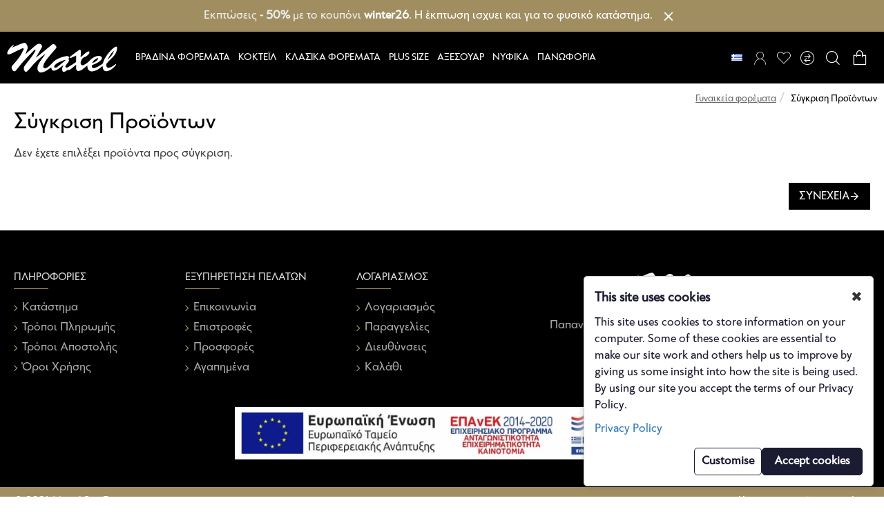

--- FILE ---
content_type: text/html; charset=utf-8
request_url: https://www.maxel.gr/index.php?route=product/compare
body_size: 29929
content:
<!DOCTYPE html><html dir="ltr" lang="el" class="desktop mac chrome chrome131 webkit oc30 is-guest route-product-compare store-0 skin-1 desktop-header-active mobile-sticky no-currency layout-12" data-jb="14218c54" data-jv="3.1.8" data-ov="3.0.3.6"><head typeof="og:website"><meta charset="UTF-8" /><meta name="viewport" content="width=device-width, initial-scale=1.0"><meta http-equiv="X-UA-Compatible" content="IE=edge"><title>Σύγκριση Προϊόντων</title><base href="https://www.maxel.gr/" /><link rel="preload" href="catalog/view/theme/journal3/icons/fonts/icomoon.woff2?v1" as="font" crossorigin> <script>window['Journal'] = {"isPopup":false,"isPhone":false,"isTablet":false,"isDesktop":true,"filterScrollTop":false,"filterUrlValuesSeparator":",","countdownDay":"Day","countdownHour":"Hour","countdownMin":"Min","countdownSec":"Sec","scrollTop":true,"scrollToTop":true,"notificationHideAfter":"2000","quickviewPageStyleCloudZoomStatus":true,"quickviewPageStyleAdditionalImagesCarousel":false,"quickviewPageStyleAdditionalImagesCarouselStyleSpeed":"500","quickviewPageStyleAdditionalImagesCarouselStyleAutoPlay":true,"quickviewPageStyleAdditionalImagesCarouselStylePauseOnHover":true,"quickviewPageStyleAdditionalImagesCarouselStyleDelay":"3000","quickviewPageStyleAdditionalImagesCarouselStyleLoop":false,"quickviewPageStyleAdditionalImagesHeightAdjustment":"5","quickviewPageStyleProductStockUpdate":false,"quickviewPageStylePriceUpdate":false,"quickviewPageStyleOptionsSelect":"none","quickviewText":"Quickview","mobileHeaderOn":"tablet","subcategoriesCarouselStyleSpeed":"500","subcategoriesCarouselStyleAutoPlay":false,"subcategoriesCarouselStylePauseOnHover":true,"subcategoriesCarouselStyleDelay":"3000","subcategoriesCarouselStyleLoop":false,"productPageStyleCloudZoomStatus":false,"productPageStyleCloudZoomPosition":"inner","productPageStyleAdditionalImagesCarousel":false,"productPageStyleAdditionalImagesCarouselStyleSpeed":"500","productPageStyleAdditionalImagesCarouselStyleAutoPlay":true,"productPageStyleAdditionalImagesCarouselStylePauseOnHover":true,"productPageStyleAdditionalImagesCarouselStyleDelay":"3000","productPageStyleAdditionalImagesCarouselStyleLoop":false,"productPageStyleAdditionalImagesHeightAdjustment":"5","productPageStyleProductStockUpdate":false,"productPageStylePriceUpdate":false,"productPageStyleOptionsSelect":"none","infiniteScrollStatus":false,"infiniteScrollOffset":"2","infiniteScrollLoadPrev":"\u039b\u03b9\u03b3\u03cc\u03c4\u03b5\u03c1\u03b1 \u03c0\u03c1\u03bf\u03ca\u03cc\u03bd\u03c4\u03b1","infiniteScrollLoadNext":"\u03a0\u03b5\u03c1\u03b9\u03c3\u03c3\u03cc\u03c4\u03b5\u03c1\u03b1 \u03c0\u03c1\u03bf\u03ca\u03cc\u03bd\u03c4\u03b1","infiniteScrollLoading":"\u03a6\u03cc\u03c1\u03c4\u03c9\u03c3\u03b7..","infiniteScrollNoneLeft":"\u0394\u03b5\u03bd \u03c5\u03c0\u03ac\u03c1\u03c7\u03bf\u03c5\u03bd \u03ac\u03bb\u03bb\u03b1 \u03c0\u03c1\u03bf\u03ca\u03cc\u03bd\u03c4\u03b1.","checkoutUrl":"https:\/\/www.maxel.gr\/index.php?route=checkout\/checkout","headerHeight":"","headerCompactHeight":"75","mobileMenuOn":"","searchStyleSearchAutoSuggestStatus":true,"searchStyleSearchAutoSuggestDescription":true,"searchStyleSearchAutoSuggestSubCategories":true,"headerMiniSearchDisplay":"default","stickyStatus":false,"stickyFullHomePadding":false,"stickyFullwidth":true,"stickyAt":"","stickyHeight":"40","headerTopBarHeight":"10","topBarStatus":false,"headerType":"compact","headerMobileHeight":"60","headerMobileStickyStatus":true,"headerMobileTopBarVisibility":true,"headerMobileTopBarHeight":"30","notification":[{"m":137,"c":"acb65c74"}],"headerNotice":[{"m":56,"c":"b0bad51d"}],"columnsCount":0};</script> <script>if(window.NodeList&&!NodeList.prototype.forEach){NodeList.prototype.forEach=Array.prototype.forEach;}
(function(){if(Journal['isPhone']){return;}
var wrappers=['search','cart','cart-content','logo','language','currency'];var documentClassList=document.documentElement.classList;function extractClassList(){return['desktop','tablet','phone','desktop-header-active','mobile-header-active','mobile-menu-active'].filter(function(cls){return documentClassList.contains(cls);});}
function mqr(mqls,listener){Object.keys(mqls).forEach(function(k){mqls[k].addListener(listener);});listener();}
function mobileMenu(){console.warn('mobile menu!');var element=document.querySelector('#main-menu');var wrapper=document.querySelector('.mobile-main-menu-wrapper');if(element&&wrapper){wrapper.appendChild(element);}
var main_menu=document.querySelector('.main-menu');if(main_menu){main_menu.classList.add('accordion-menu');}
document.querySelectorAll('.main-menu .dropdown-toggle').forEach(function(element){element.classList.remove('dropdown-toggle');element.classList.add('collapse-toggle');element.removeAttribute('data-toggle');});document.querySelectorAll('.main-menu .dropdown-menu').forEach(function(element){element.classList.remove('dropdown-menu');element.classList.remove('j-dropdown');element.classList.add('collapse');});}
function desktopMenu(){console.warn('desktop menu!');var element=document.querySelector('#main-menu');var wrapper=document.querySelector('.desktop-main-menu-wrapper');if(element&&wrapper){wrapper.insertBefore(element,document.querySelector('#main-menu-2'));}
var main_menu=document.querySelector('.main-menu');if(main_menu){main_menu.classList.remove('accordion-menu');}
document.querySelectorAll('.main-menu .collapse-toggle').forEach(function(element){element.classList.add('dropdown-toggle');element.classList.remove('collapse-toggle');element.setAttribute('data-toggle','dropdown');});document.querySelectorAll('.main-menu .collapse').forEach(function(element){element.classList.add('dropdown-menu');element.classList.add('j-dropdown');element.classList.remove('collapse');});document.body.classList.remove('mobile-wrapper-open');}
function mobileHeader(){console.warn('mobile header!');Object.keys(wrappers).forEach(function(k){var element=document.querySelector('#'+wrappers[k]);var wrapper=document.querySelector('.mobile-'+wrappers[k]+'-wrapper');if(element&&wrapper){wrapper.appendChild(element);}
if(wrappers[k]==='cart-content'){if(element){element.classList.remove('j-dropdown');element.classList.remove('dropdown-menu');}}});var search=document.querySelector('#search');var cart=document.querySelector('#cart');if(search&&(Journal['searchStyle']==='full')){search.classList.remove('full-search');search.classList.add('mini-search');}
if(cart&&(Journal['cartStyle']==='full')){cart.classList.remove('full-cart');cart.classList.add('mini-cart')}}
function desktopHeader(){console.warn('desktop header!');Object.keys(wrappers).forEach(function(k){var element=document.querySelector('#'+wrappers[k]);var wrapper=document.querySelector('.desktop-'+wrappers[k]+'-wrapper');if(wrappers[k]==='cart-content'){if(element){element.classList.add('j-dropdown');element.classList.add('dropdown-menu');document.querySelector('#cart').appendChild(element);}}else{if(element&&wrapper){wrapper.appendChild(element);}}});var search=document.querySelector('#search');var cart=document.querySelector('#cart');if(search&&(Journal['searchStyle']==='full')){search.classList.remove('mini-search');search.classList.add('full-search');}
if(cart&&(Journal['cartStyle']==='full')){cart.classList.remove('mini-cart');cart.classList.add('full-cart');}
documentClassList.remove('mobile-cart-content-container-open');documentClassList.remove('mobile-main-menu-container-open');documentClassList.remove('mobile-overlay');}
function moveElements(classList){if(classList.includes('mobile-header-active')){mobileHeader();mobileMenu();}else if(classList.includes('mobile-menu-active')){desktopHeader();mobileMenu();}else{desktopHeader();desktopMenu();}}
var mqls={phone:window.matchMedia('(max-width: 768px)'),tablet:window.matchMedia('(max-width: 1024px)'),menu:window.matchMedia('(max-width: '+Journal['mobileMenuOn']+'px)')};mqr(mqls,function(){var oldClassList=extractClassList();if(Journal['isDesktop']){if(mqls.phone.matches){documentClassList.remove('desktop');documentClassList.remove('tablet');documentClassList.add('mobile');documentClassList.add('phone');}else if(mqls.tablet.matches){documentClassList.remove('desktop');documentClassList.remove('phone');documentClassList.add('mobile');documentClassList.add('tablet');}else{documentClassList.remove('mobile');documentClassList.remove('phone');documentClassList.remove('tablet');documentClassList.add('desktop');}
if(documentClassList.contains('phone')||(documentClassList.contains('tablet')&&Journal['mobileHeaderOn']==='tablet')){documentClassList.remove('desktop-header-active');documentClassList.add('mobile-header-active');}else{documentClassList.remove('mobile-header-active');documentClassList.add('desktop-header-active');}}
if(documentClassList.contains('desktop-header-active')&&mqls.menu.matches){documentClassList.add('mobile-menu-active');}else{documentClassList.remove('mobile-menu-active');}
var newClassList=extractClassList();if(oldClassList.join(' ')!==newClassList.join(' ')){if(documentClassList.contains('safari')&&!documentClassList.contains('ipad')&&navigator.maxTouchPoints&&navigator.maxTouchPoints>2){window.fetch('index.php?route=journal3/journal3/device_detect',{method:'POST',body:'device=ipad',headers:{'Content-Type':'application/x-www-form-urlencoded'}}).then(function(data){return data.json();}).then(function(data){if(data.response.reload){window.location.reload();}});}
if(document.readyState==='loading'){document.addEventListener('DOMContentLoaded',function(){moveElements(newClassList);});}else{moveElements(newClassList);}}});})();(function(){var cookies={};var style=document.createElement('style');var documentClassList=document.documentElement.classList;document.head.appendChild(style);document.cookie.split('; ').forEach(function(c){var cc=c.split('=');cookies[cc[0]]=cc[1];});if(Journal['popup']){for(var i in Journal['popup']){if(!cookies['p-'+Journal['popup'][i]['c']]){documentClassList.add('popup-open');documentClassList.add('popup-center');break;}}}
if(Journal['notification']){for(var i in Journal['notification']){if(cookies['n-'+Journal['notification'][i]['c']]){style.sheet.insertRule('.module-notification-'+Journal['notification'][i]['m']+'{ display:none }');}}}
if(Journal['headerNotice']){for(var i in Journal['headerNotice']){if(cookies['hn-'+Journal['headerNotice'][i]['c']]){style.sheet.insertRule('.module-header_notice-'+Journal['headerNotice'][i]['m']+'{ display:none }');}}}
if(Journal['layoutNotice']){for(var i in Journal['layoutNotice']){if(cookies['ln-'+Journal['layoutNotice'][i]['c']]){style.sheet.insertRule('.module-layout_notice-'+Journal['layoutNotice'][i]['m']+'{ display:none }');}}}})();</script> <link href="catalog/view/theme/journal3/assets/f4720469030cf311ee8c25e155a438c3.css?v=14218c54" type="text/css" rel="stylesheet" media="all" /><link href="https://www.maxel.gr/image/catalog/maxel-ico.png" rel="icon" />
 <script async src="https://www.googletagmanager.com/gtag/js?id=G-DSKNKS26KD"></script> <script>window.dataLayer = window.dataLayer || [];
  function gtag(){dataLayer.push(arguments);}
  gtag('js', new Date());

  gtag('config', 'G-DSKNKS26KD');</script> <script>function setDefaultConsent() {
                    console.log('Google Consent Mode V2: set defaults (header)');
                
                    let adStorage = 'denied';
                    let adUserData = 'denied';
                    let adPersonalization = 'denied';
                    let analyticsStorage = 'denied';
                    let functionalityStorage = 'denied';
                    let personalizationStorage = 'denied';
                    let securityStorage = 'denied';
                
                    if (document.cookie.indexOf('ad_storage=granted') !== -1) {
                        adStorage = 'granted';
                    }
                
                    if (document.cookie.indexOf('ad_user_data=granted') !== -1) {
                        adUserData = 'granted';
                    }
                
                    if (document.cookie.indexOf('ad_personalization=granted') !== -1) {
                        adPersonalization = 'granted';
                    }
                
                    if (document.cookie.indexOf('analytics_storage=granted') !== -1) {
                        analyticsStorage = 'granted';
                    }

                    if (document.cookie.indexOf('functionality_storage=granted') !== -1) {
                        functionalityStorage = 'granted';
                    }

                    if (document.cookie.indexOf('personalization_storage=granted') !== -1) {
                        personalizationStorage = 'granted';
                    }

                    if (document.cookie.indexOf('security_storage=granted') !== -1) {
                        securityStorage = 'granted';
                    }
                
                    window.dataLayer = window.dataLayer || [];
                    function gtag(){dataLayer.push(arguments);}
                    gtag('consent', 'default', {
                        'ad_storage': adStorage,
                        'ad_user_data': adUserData,
                        'ad_personalization': adPersonalization,
                        'analytics_storage': analyticsStorage,
                        'functionality_storage': functionalityStorage,
                        'personalization_storage': personalizationStorage,
                        'security_storage': securityStorage
                    });
                }
                
                setDefaultConsent();</script> <style>.blog-post .post-details .post-stats{white-space:nowrap;overflow-x:auto;overflow-y:hidden;-webkit-overflow-scrolling:touch;;font-size:12px;margin-bottom:20px;padding-top:10px;padding-bottom:10px;border-width:0;border-bottom-width:1px;border-style:solid;border-color:rgba(221, 221, 221, 1)}.blog-post .post-details .post-stats .p-category{flex-wrap:nowrap;display:inline-flex}.mobile .blog-post .post-details .post-stats{overflow-x:scroll}.blog-post .post-details .post-stats::-webkit-scrollbar{-webkit-appearance:none;height:1px;height:5px;width:5px}.blog-post .post-details .post-stats::-webkit-scrollbar-track{background-color:white}.blog-post .post-details .post-stats::-webkit-scrollbar-thumb{background-color:#999;background-color:rgba(238, 80, 66, 1)}.blog-post .post-details .post-stats .p-posted{display:inline-flex}.blog-post .post-details .post-stats .p-author{display:inline-flex}.blog-post .post-details .post-stats .p-date{display:inline-flex}.p-date-image{font-size:24px;color:rgba(255, 255, 255, 1);font-weight:700;background:rgba(160, 142, 97, 1);margin:7px}.blog-post .post-details .post-stats .p-comment{display:inline-flex}.blog-post .post-details .post-stats .p-view{display:inline-flex}.post-content>p{margin-bottom:10px}.post-content{font-family:Klein;font-weight:400;font-size:16px;color:rgba(68, 68, 68, 1);line-height:1.5;-webkit-font-smoothing:antialiased;column-count:initial;column-gap:40px;column-rule-color:rgba(221, 221, 221, 1);column-rule-width:1px;column-rule-style:solid}.post-content
a{display:inline-block}.post-content a:hover{color:rgba(160, 142, 97, 1)}.post-content
p{margin-bottom:10px}.post-content
em{color:rgba(114, 118, 132, 1)}.post-content
h1{margin-bottom:20px}.post-content
h2{margin-bottom:15px}.post-content
h3{font-family:Klein;font-size:30px;line-height:1;margin-bottom:15px}.post-content
h4{font-size:24px;font-weight:700;text-transform:uppercase;margin-bottom:15px}.post-content
h5{font-size:18px;margin-bottom:15px}.post-content
h6{font-size:14px;color:rgba(255, 255, 255, 1);font-weight:700;text-transform:uppercase;background:rgba(160, 142, 97, 1);padding:5px;padding-right:8px;padding-left:8px;margin-bottom:10px;display:inline-block}.post-content
blockquote{font-family:Georgia,serif;font-weight:400;font-size:15px;color:rgba(114, 118, 132, 1);font-style:italic;padding-top:15px;padding-bottom:15px;margin-top:20px;margin-bottom:20px;border-width:0;border-top-width:1px;border-bottom-width:1px;border-style:solid;border-color:rgba(221, 221, 221, 1);border-radius:3px;float:none;display:block}.post-content blockquote::before{margin-left:auto;margin-right:auto;float:left;content:'\e90b' !important;font-family:icomoon !important;font-size:45px;color:rgba(114, 118, 132, 1);margin-right:10px}.post-content
hr{margin-top:20px;margin-bottom:20px;border-color:rgba(221, 221, 221, 1);overflow:visible}.post-content hr::before{content:'\e993' !important;font-family:icomoon !important;font-size:20px;color:rgba(221, 221, 221, 1);background:rgba(255, 255, 255, 1);width:40px;height:40px;border-radius:50%}.post-content .drop-cap{font-family:Georgia,serif !important;font-weight:700 !important;font-size:60px !important;font-family:Georgia,serif;font-weight:700;font-size:60px;margin-right:5px}.post-content .amp::before{content:'\e901' !important;font-family:icomoon !important;font-size:25px;color:rgba(114, 118, 132, 1);left:1px;top:3px}.post-content .video-responsive{max-width:550px;margin:0px;margin-bottom:20px}.post-image{display:block;text-align:left;float:none}.blog-post
.tags{margin-top:15px;justify-content:flex-start;font-weight:700;text-transform:uppercase;justify-content:flex-start}.blog-post .tags a, .blog-post .tags-title{margin-right:7px;margin-bottom:7px}.blog-post .tags
b{display:none}.blog-post .tags
a{padding:2px;padding-right:7px;padding-left:7px;font-size:13px;color:rgba(255, 255, 255, 1);font-weight:400;text-transform:none;background:rgba(0, 0, 0, 1)}.blog-post .tags a:hover{color:rgba(255,255,255,1);background:rgba(160,142,97,1)}.post-comments{margin-top:20px}.reply-btn.btn,.reply-btn.btn:visited{font-size:15px;color:rgba(255,255,255,1);text-transform:uppercase}.reply-btn.btn:hover{color:rgba(255, 255, 255, 1) !important;background:rgba(160, 142, 97, 1) !important}.reply-btn.btn{background:rgba(0,0,0,1);padding:12px;padding-right:15px;padding-left:15px}.reply-btn.btn:active,.reply-btn.btn:hover:active,.reply-btn.btn:focus:active{background:rgba(160, 142, 97, 1) !important;box-shadow:inset 0 2px 8px rgba(0,0,0,0.15)}.reply-btn.btn:focus{background:rgba(160, 142, 97, 1);box-shadow:inset 0 0 20px rgba(0, 0, 0, 0.25)}.desktop .reply-btn.btn:hover{box-shadow:0 5px 30px -5px rgba(0,0,0,0.15)}.reply-btn.btn.btn.disabled::after{font-size:20px}.post-comment{margin-bottom:30px;padding-bottom:15px;border-width:0;border-bottom-width:1px;border-style:solid;border-color:rgba(221,221,221,1)}.post-reply{margin-top:15px;margin-left:60px;padding-top:20px;border-width:0;border-top-width:1px;border-style:solid;border-color:rgba(221,221,221,1)}.user-avatar{display:block;margin-right:15px;border-radius:50%}.module-blog_comments .side-image{display:block}.post-comment .user-name{font-size:18px;font-weight:700}.post-comment .user-data
div{font-size:12px}.post-comment .user-date::before{color:rgba(160, 142, 97, 1)}.post-comment .user-time::before{color:rgba(41, 136, 33, 1)}.post-comment .user-site::before{color:rgba(238, 80, 66, 1);left:-1px}.post-comment .user-data .user-date{display:inline-flex}.post-comment .user-data .user-time{display:inline-flex}.comment-form .form-group:not(.required){display:flex}.user-data .user-site{display:inline-flex}.main-posts.post-grid .post-layout.swiper-slide{margin-right:20px;width:calc((100% - 2 * 20px) / 3 - 0.01px)}.main-posts.post-grid .post-layout:not(.swiper-slide){padding:10px;width:calc(100% / 3 - 0.01px)}.one-column #content .main-posts.post-grid .post-layout.swiper-slide{margin-right:20px;width:calc((100% - 2 * 20px) / 3 - 0.01px)}.one-column #content .main-posts.post-grid .post-layout:not(.swiper-slide){padding:10px;width:calc(100% / 3 - 0.01px)}.two-column #content .main-posts.post-grid .post-layout.swiper-slide{margin-right:20px;width:calc((100% - 2 * 20px) / 3 - 0.01px)}.two-column #content .main-posts.post-grid .post-layout:not(.swiper-slide){padding:10px;width:calc(100% / 3 - 0.01px)}.side-column .main-posts.post-grid .post-layout.swiper-slide{margin-right:20px;width:calc((100% - 0 * 20px) / 1 - 0.01px)}.side-column .main-posts.post-grid .post-layout:not(.swiper-slide){padding:10px;width:calc(100% / 1 - 0.01px)}.main-posts.post-grid{margin:-10px}.post-grid .post-thumb{background:rgba(255, 255, 255, 1)}.post-grid .post-thumb .image
img{filter:grayscale(1)}.post-grid .post-thumb:hover .image
img{filter:grayscale(0);transform:scale(1.15)}.post-grid .post-thumb
.caption{position:relative;bottom:auto;width:auto;padding-bottom:10px}.post-grid .post-thumb
.name{display:flex;width:auto;margin-left:auto;margin-right:auto;justify-content:center;margin-left:auto;margin-right:auto;padding:5px;margin-top:10px}.post-grid .post-thumb .name
a{white-space:normal;overflow:visible;text-overflow:initial;font-size:16px;color:rgba(52, 52, 56, 1);font-weight:700}.desktop .post-grid .post-thumb .name a:hover{color:rgba(160, 142, 97, 1)}.post-grid .post-thumb
.description{display:block;color:rgba(114, 118, 132, 1);text-align:center;padding:10px;padding-top:5px;padding-bottom:5px;margin-bottom:10px}.post-grid .post-thumb .button-group{display:flex;justify-content:center;margin-bottom:10px}.post-grid .post-thumb .btn-read-more::before{display:none}.post-grid .post-thumb .btn-read-more::after{display:none;content:'\e5c8' !important;font-family:icomoon !important}.post-grid .post-thumb .btn-read-more .btn-text{display:inline-block;padding:0}.post-grid .post-thumb .btn-read-more.btn, .post-grid .post-thumb .btn-read-more.btn:visited{font-size:15px;color:rgba(255, 255, 255, 1);text-transform:uppercase}.post-grid .post-thumb .btn-read-more.btn:hover{color:rgba(255, 255, 255, 1) !important;background:rgba(160, 142, 97, 1) !important}.post-grid .post-thumb .btn-read-more.btn{background:rgba(0, 0, 0, 1);padding:12px;padding-right:15px;padding-left:15px}.post-grid .post-thumb .btn-read-more.btn:active, .post-grid .post-thumb .btn-read-more.btn:hover:active, .post-grid .post-thumb .btn-read-more.btn:focus:active{background:rgba(160, 142, 97, 1) !important;box-shadow:inset 0 2px 8px rgba(0, 0, 0, 0.15)}.post-grid .post-thumb .btn-read-more.btn:focus{background:rgba(160, 142, 97, 1);box-shadow:inset 0 0 20px rgba(0, 0, 0, 0.25)}.desktop .post-grid .post-thumb .btn-read-more.btn:hover{box-shadow:0 5px 30px -5px rgba(0, 0, 0, 0.15)}.post-grid .post-thumb .btn-read-more.btn.btn.disabled::after{font-size:20px}.post-grid .post-thumb .post-stats{display:flex;color:rgba(255, 255, 255, 1);justify-content:center;position:absolute;transform:translateY(-100%);width:100%;background:rgba(0, 0, 0, 0.65);padding:7px}.post-grid .post-thumb .post-stats .p-author{display:flex}.post-grid .post-thumb .p-date{display:flex}.post-grid .post-thumb .post-stats .p-comment{display:flex}.post-grid .post-thumb .post-stats .p-view{display:flex}.post-list .post-layout:not(.swiper-slide){margin-bottom:40px}.post-list .post-thumb
.caption{flex-basis:200px;padding:20px;padding-top:0px;padding-bottom:0px}.post-list .post-thumb:hover .image
img{transform:scale(1.15)}.post-list .post-thumb
.name{display:flex;width:100%;margin-left:0;margin-right:0;justify-content:flex-start;margin-left:0;margin-right:auto;margin-top:10px;margin-bottom:10px}.post-list .post-thumb .name
a{white-space:normal;overflow:visible;text-overflow:initial;font-size:18px;color:rgba(0, 0, 0, 1);font-weight:700}.desktop .post-list .post-thumb .name a:hover{color:rgba(160, 142, 97, 1)}.post-list .post-thumb
.description{display:block;color:rgba(114, 118, 132, 1)}.post-list .post-thumb .button-group{display:flex;justify-content:flex-start;margin-top:20px}.post-list .post-thumb .btn-read-more::before{display:inline-block}.post-list .post-thumb .btn-read-more .btn-text{display:inline-block;padding:0
.4em}.post-list .post-thumb .btn-read-more::after{content:'\e5c8' !important;font-family:icomoon !important}.post-list .post-thumb .post-stats{display:flex;color:rgba(114, 118, 132, 1);justify-content:flex-start}.post-list .post-thumb .post-stats .p-author{display:block}.post-list .post-thumb .p-date{display:flex}.post-list .post-thumb .post-stats .p-comment{display:block}.post-list .post-thumb .post-stats .p-view{display:flex}.blog-feed
span{display:block;font-family:Klein !important;font-weight:400 !important;color:rgba(255, 255, 255, 1) !important}.blog-feed{display:inline-flex;margin-right:50px}.blog-feed::before{content:'\f143' !important;font-family:icomoon !important;font-size:14px;color:rgba(238, 80, 66, 1)}.desktop .blog-feed:hover
span{color:rgba(160, 142, 97, 1) !important}.countdown{color:rgba(0, 0, 0, 1);background:rgba(247, 249, 255, 1)}.countdown div
span{color:rgba(0,0,0,1)}.countdown>div{border-style:solid;border-color:rgba(221, 221, 221, 1)}.boxed-layout .site-wrapper{overflow:hidden}.boxed-layout
.header{padding:0
20px}.boxed-layout
.breadcrumb{padding-left:20px;padding-right:20px}.wrapper, .mega-menu-content, .site-wrapper > .container, .grid-cols,.desktop-header-active .is-sticky .header .desktop-main-menu-wrapper,.desktop-header-active .is-sticky .sticky-fullwidth-bg,.boxed-layout .site-wrapper, .breadcrumb, .title-wrapper, .page-title > span,.desktop-header-active .header .top-bar,.desktop-header-active .header .mid-bar,.desktop-main-menu-wrapper{max-width:1700px}.desktop-main-menu-wrapper .main-menu>.j-menu>.first-dropdown::before{transform:translateX(calc(0px - (100vw - 1700px) / 2))}html[dir='rtl'] .desktop-main-menu-wrapper .main-menu>.j-menu>.first-dropdown::before{transform:none;right:calc(0px - (100vw - 1700px) / 2)}.desktop-main-menu-wrapper .main-menu>.j-menu>.first-dropdown.mega-custom::before{transform:translateX(calc(0px - (200vw - 1700px) / 2))}html[dir='rtl'] .desktop-main-menu-wrapper .main-menu>.j-menu>.first-dropdown.mega-custom::before{transform:none;right:calc(0px - (200vw - 1700px) / 2)}body{background:rgba(255,255,255,1);font-family:Klein;font-weight:400;font-size:16px;color:rgba(68,68,68,1);line-height:1.5;-webkit-font-smoothing:antialiased}#content{padding-top:5px;padding-bottom:30px}.column-left
#content{padding-left:20px}.column-right
#content{padding-right:20px}.side-column{max-width:250px;padding:20px;padding-left:0px}.one-column
#content{max-width:calc(100% - 250px)}.two-column
#content{max-width:calc(100% - 250px * 2)}#column-left{border-width:0;border-right-width:1px;border-style:none;border-color:rgba(221,221,221,1)}#column-right{border-width:0;border-left-width:1px;border-style:none;border-color:rgba(221,221,221,1);padding:20px;padding-right:0px}.page-title{display:block}legend{font-family:Klein;font-weight:700;font-size:18px;color:rgba(0,0,0,1);text-align:left;text-transform:uppercase;text-decoration:none;margin-bottom:15px;white-space:normal;overflow:visible;text-overflow:initial;text-align:left}legend::after{content:'';display:block;position:relative;margin-top:8px;left:initial;right:initial;margin-left:0;margin-right:auto;transform:none}legend.page-title>span::after{content:'';display:block;position:relative;margin-top:8px;left:initial;right:initial;margin-left:0;margin-right:auto;transform:none}legend::after,legend.page-title>span::after{width:50px;height:1px;background:rgba(160,142,97,1)}.title{font-family:Klein;font-weight:700;font-size:18px;color:rgba(0,0,0,1);text-align:left;text-transform:uppercase;text-decoration:none;margin-bottom:15px;white-space:normal;overflow:visible;text-overflow:initial;text-align:left}.title::after{content:'';display:block;position:relative;margin-top:8px;left:initial;right:initial;margin-left:0;margin-right:auto;transform:none}.title.page-title>span::after{content:'';display:block;position:relative;margin-top:8px;left:initial;right:initial;margin-left:0;margin-right:auto;transform:none}.title::after,.title.page-title>span::after{width:50px;height:1px;background:rgba(160, 142, 97, 1)}html:not(.popup) .page-title{font-family:Klein;font-weight:400;font-size:30px;color:rgba(0, 0, 0, 1);text-align:center;text-transform:none;text-decoration:none;background:none;padding:0px;margin:0px;margin-bottom:15px;white-space:normal;overflow:visible;text-overflow:initial;text-align:left}html:not(.popup) .page-title::after{display:none;left:initial;right:initial;margin-left:0;margin-right:auto;transform:none}html:not(.popup) .page-title.page-title>span::after{display:none;left:initial;right:initial;margin-left:0;margin-right:auto;transform:none}.title.module-title{font-family:Klein;font-weight:400;font-size:14px;text-transform:uppercase;white-space:normal;overflow:visible;text-overflow:initial}.btn,.btn:visited{font-size:15px;color:rgba(255,255,255,1);text-transform:uppercase}.btn:hover{color:rgba(255, 255, 255, 1) !important;background:rgba(160, 142, 97, 1) !important}.btn{background:rgba(0,0,0,1);padding:12px;padding-right:15px;padding-left:15px}.btn:active,.btn:hover:active,.btn:focus:active{background:rgba(160, 142, 97, 1) !important;box-shadow:inset 0 2px 8px rgba(0,0,0,0.15)}.btn:focus{background:rgba(160, 142, 97, 1);box-shadow:inset 0 0 20px rgba(0, 0, 0, 0.25)}.desktop .btn:hover{box-shadow:0 5px 30px -5px rgba(0,0,0,0.15)}.btn.btn.disabled::after{font-size:20px}.btn-danger.btn{background:rgba(160,142,97,1)}.btn-danger.btn:hover{background:rgba(95, 123, 177, 1) !important}.desktop .btn-danger.btn:hover{box-shadow:0 5px 30px -5px rgba(0,0,0,0.15)}.btn-danger.btn:active,.btn-danger.btn:hover:active,.btn-danger.btn:focus:active{box-shadow:inset 0 2px 8px rgba(0,0,0,0.15)}.btn-danger.btn:focus{box-shadow:inset 0 0 20px rgba(0,0,0,0.25)}.btn-danger.btn.btn.disabled::after{font-size:20px}.btn-warning.btn{background:rgba(160,142,97,1)}.btn-warning.btn:hover{background:rgba(95, 123, 177, 1) !important}.desktop .btn-warning.btn:hover{box-shadow:0 5px 30px -5px rgba(0,0,0,0.15)}.btn-warning.btn:active,.btn-warning.btn:hover:active,.btn-warning.btn:focus:active{box-shadow:inset 0 2px 8px rgba(0,0,0,0.15)}.btn-warning.btn:focus{box-shadow:inset 0 0 20px rgba(0,0,0,0.25)}.btn-warning.btn.btn.disabled::after{font-size:20px}.buttons{margin-top:30px;font-size:13px}.buttons .pull-left .btn, .buttons .pull-left .btn:visited{font-size:15px;color:rgba(255, 255, 255, 1);text-transform:uppercase}.buttons .pull-left .btn:hover{color:rgba(255, 255, 255, 1) !important;background:rgba(160, 142, 97, 1) !important}.buttons .pull-left
.btn{background:rgba(0, 0, 0, 1);padding:12px;padding-right:15px;padding-left:15px}.buttons .pull-left .btn:active, .buttons .pull-left .btn:hover:active, .buttons .pull-left .btn:focus:active{background:rgba(160, 142, 97, 1) !important;box-shadow:inset 0 2px 8px rgba(0, 0, 0, 0.15)}.buttons .pull-left .btn:focus{background:rgba(160, 142, 97, 1);box-shadow:inset 0 0 20px rgba(0, 0, 0, 0.25)}.desktop .buttons .pull-left .btn:hover{box-shadow:0 5px 30px -5px rgba(0, 0, 0, 0.15)}.buttons .pull-left .btn.btn.disabled::after{font-size:20px}.buttons .pull-right .btn::after{content:'\e5c8' !important;font-family:icomoon !important}.buttons .pull-left .btn::before{content:'\e5c4' !important;font-family:icomoon !important}.buttons>div{flex:0 0 auto;width:auto;flex-basis:0}.buttons > div
.btn{width:auto}.buttons .pull-left{margin-right:auto}.buttons>div+div{padding-left:20px}.buttons .pull-right:only-child{flex:0 0 auto;width:auto;margin:0
0 0 auto}.buttons .pull-right:only-child
.btn{width:auto}.buttons input+.btn{margin-top:5px}.tags{margin-top:15px;justify-content:flex-start;font-weight:700;text-transform:uppercase}.tags a,.tags-title{margin-right:7px;margin-bottom:7px}.tags
b{display:none}.tags
a{padding:2px;padding-right:7px;padding-left:7px;font-size:13px;color:rgba(255, 255, 255, 1);font-weight:400;text-transform:none;background:rgba(0, 0, 0, 1)}.tags a:hover{color:rgba(255,255,255,1);background:rgba(160,142,97,1)}.breadcrumb{display:block !important;text-align:right;padding:0px;padding-top:10px;padding-right:10px;padding-left:10px;white-space:normal;-webkit-overflow-scrolling:touch}.breadcrumb::before{background:rgba(255, 255, 255, 1)}.breadcrumb li:first-of-type a i::before{content:'\e88a' !important;font-family:icomoon !important;font-size:13px;color:rgba(0, 0, 0, 1)}.breadcrumb li:first-of-type a:hover i::before{color:rgba(160, 142, 97, 1)}.breadcrumb
a{font-size:13px;color:rgba(105, 105, 105, 1);text-decoration:underline}.breadcrumb li:last-of-type
a{color:rgba(0, 0, 0, 1)}.mobile
.breadcrumb{overflow-x:visible}.breadcrumb::-webkit-scrollbar{-webkit-appearance:initial;height:1px;height:1px;width:1px}.breadcrumb::-webkit-scrollbar-track{background-color:white}.breadcrumb::-webkit-scrollbar-thumb{background-color:#999}.panel-group .panel-heading a::before{content:'\e5c8' !important;font-family:icomoon !important;order:10}.panel-group .panel-active .panel-heading a::before{content:'\e5db' !important;font-family:icomoon !important;color:rgba(160, 142, 97, 1)}.panel-group .panel-heading
a{justify-content:space-between;font-family:Klein;font-weight:700;font-size:13px;color:rgba(0, 0, 0, 1);text-transform:uppercase;padding:8px;padding-top:13px;padding-left:0px}.panel-group .panel-heading:hover
a{color:rgba(160, 142, 97, 1)}.panel-group
.panel{margin-top:5px !important}.panel-group{margin-top:-5px}.panel-group .panel-heading{border-width:0;border-top-width:1px;border-style:solid;border-color:rgba(221, 221, 221, 1)}.panel-group .panel-body{padding-bottom:10px}body
a{display:inline-block}body a:hover{color:rgba(160, 142, 97, 1)}body
p{margin-bottom:10px}body
em{color:rgba(114, 118, 132, 1)}body
h1{margin-bottom:20px}body
h2{margin-bottom:15px}body
h3{font-family:Klein;font-size:30px;line-height:1;margin-bottom:15px}body
h4{font-size:24px;font-weight:700;text-transform:uppercase;margin-bottom:15px}body
h5{font-size:18px;margin-bottom:15px}body
h6{font-size:14px;color:rgba(255, 255, 255, 1);font-weight:700;text-transform:uppercase;background:rgba(160, 142, 97, 1);padding:5px;padding-right:8px;padding-left:8px;margin-bottom:10px;display:inline-block}body
blockquote{font-family:Georgia,serif;font-weight:400;font-size:15px;color:rgba(114, 118, 132, 1);font-style:italic;padding-top:15px;padding-bottom:15px;margin-top:20px;margin-bottom:20px;border-width:0;border-top-width:1px;border-bottom-width:1px;border-style:solid;border-color:rgba(221, 221, 221, 1);border-radius:3px;float:none;display:block}body blockquote::before{margin-left:auto;margin-right:auto;float:left;content:'\e90b' !important;font-family:icomoon !important;font-size:45px;color:rgba(114, 118, 132, 1);margin-right:10px}body
hr{margin-top:20px;margin-bottom:20px;border-color:rgba(221, 221, 221, 1);overflow:visible}body hr::before{content:'\e993' !important;font-family:icomoon !important;font-size:20px;color:rgba(221, 221, 221, 1);background:rgba(255, 255, 255, 1);width:40px;height:40px;border-radius:50%}body .drop-cap{font-family:Georgia,serif !important;font-weight:700 !important;font-size:60px !important;font-family:Georgia,serif;font-weight:700;font-size:60px;margin-right:5px}body .amp::before{content:'\e901' !important;font-family:icomoon !important;font-size:25px;color:rgba(114, 118, 132, 1);left:1px;top:3px}body .video-responsive{max-width:550px;margin:0px;margin-bottom:20px}.count-badge{color:rgba(255,255,255,1);background:rgba(160,142,97,1);border-radius:20px}.count-zero{display:none !important}.product-label
b{color:rgba(255,255,255,1);font-weight:400;background:rgba(220,17,17,1);padding:5px;padding-right:7px;padding-left:7px}.tooltip-inner{font-size:12px;color:rgba(255, 255, 255, 1);background:rgba(0, 0, 0, 1);border-radius:0px;padding:7px;padding-right:10px;padding-left:10px;box-shadow:0 -5px 30px -5px rgba(0, 0, 0, 0.15)}.tooltip.top .tooltip-arrow{border-top-color:rgba(0, 0, 0, 1)}.tooltip.right .tooltip-arrow{border-right-color:rgba(0, 0, 0, 1)}.tooltip.bottom .tooltip-arrow{border-bottom-color:rgba(0, 0, 0, 1)}.tooltip.left .tooltip-arrow{border-left-color:rgba(0, 0, 0, 1)}table
a{color:rgba(160, 142, 97, 1)}table a:hover{color:rgba(0, 0, 0, 1)}table
td{background:rgba(255, 255, 255, 1)}table tbody tr:hover
td{background:rgba(250, 250, 250, 1)}table tbody
td{border-width:0 !important;border-top-width:1px !important;border-style:solid !important;border-color:rgba(238, 238, 238, 1) !important}table thead
td{font-size:12px;font-weight:700;text-transform:uppercase;background:rgba(238, 238, 238, 1)}table tfoot
td{background:rgba(238,238,238,1)}.table-responsive{border-width:1px;border-style:solid;border-color:rgba(238,238,238,1);-webkit-overflow-scrolling:touch}.table-responsive::-webkit-scrollbar-thumb{background-color:rgba(160,142,97,1)}.table-responsive::-webkit-scrollbar-track{background-color:rgba(255,255,255,1)}.table-responsive::-webkit-scrollbar{height:5px;width:5px}.form-group .control-label{display:flex;max-width:180px;padding-top:7px;padding-bottom:5px;justify-content:flex-start}.required .control-label+div::before{display:none}.required .control-label::after{display:inline}label{font-size:13px;color:rgba(0,0,0,1)}.has-error{color:rgba(160, 142, 97, 1) !important}.has-error .form-control{border-color:rgba(160, 142, 97, 1) !important}.required .control-label::after, .required .control-label+div::before,.text-danger{font-size:18px;color:rgba(160,142,97,1)}.form-group{margin-bottom:12px}.required.has-error .control-label::after, .required.has-error .control-label+div::before{color:rgba(160, 142, 97, 1) !important}input.form-control{background:rgba(250, 250, 250, 1) !important;border-width:1px !important;border-style:solid !important;border-color:rgba(221, 221, 221, 1) !important;border-radius:2px !important;box-shadow:none;height:36px}input.form-control:hover{background:rgba(245, 245, 245, 1) !important;border-color:rgba(223, 231, 247, 1) !important;box-shadow:none}input.form-control:focus,input.form-control:active{border-color:rgba(187, 198, 221, 1) !important}input.form-control:focus{box-shadow:none}textarea.form-control{background:rgba(250, 250, 250, 1) !important;border-width:1px !important;border-style:solid !important;border-color:rgba(221, 221, 221, 1) !important;border-radius:2px !important;box-shadow:none}textarea.form-control:hover{background:rgba(245, 245, 245, 1) !important;border-color:rgba(223, 231, 247, 1) !important;box-shadow:none}textarea.form-control:focus,textarea.form-control:active{border-color:rgba(187, 198, 221, 1) !important}textarea.form-control:focus{box-shadow:none}select.form-control{background:rgba(250, 250, 250, 1) !important;border-width:1px !important;border-style:solid !important;border-color:rgba(221, 221, 221, 1) !important;border-radius:2px !important;box-shadow:none}select.form-control:hover{background:rgba(245, 245, 245, 1) !important;border-color:rgba(223, 231, 247, 1) !important;box-shadow:none}select.form-control:focus,select.form-control:active{border-color:rgba(187, 198, 221, 1) !important}select.form-control:focus{box-shadow:none}.radio{width:100%}.checkbox{width:100%}.input-group .input-group-btn .btn, .input-group .input-group-btn .btn:visited{font-size:15px;color:rgba(255, 255, 255, 1);text-transform:uppercase}.input-group .input-group-btn .btn:hover{color:rgba(255, 255, 255, 1) !important;background:rgba(160, 142, 97, 1) !important}.input-group .input-group-btn
.btn{background:rgba(0, 0, 0, 1);padding:12px;padding-right:15px;padding-left:15px;min-width:35px;min-height:35px}.input-group .input-group-btn .btn:active, .input-group .input-group-btn .btn:hover:active, .input-group .input-group-btn .btn:focus:active{background:rgba(160, 142, 97, 1) !important;box-shadow:inset 0 2px 8px rgba(0, 0, 0, 0.15)}.input-group .input-group-btn .btn:focus{background:rgba(160, 142, 97, 1);box-shadow:inset 0 0 20px rgba(0, 0, 0, 0.25)}.desktop .input-group .input-group-btn .btn:hover{box-shadow:0 5px 30px -5px rgba(0, 0, 0, 0.15)}.input-group .input-group-btn .btn.btn.disabled::after{font-size:20px}.product-option-file .btn i::before{content:'\ebd8' !important;font-family:icomoon !important}.stepper input.form-control{background:rgba(250, 250, 250, 1) !important;border-width:1px !important;border-style:solid !important;border-color:rgba(221, 221, 221, 1) !important;border-radius:2px !important;box-shadow:none}.stepper input.form-control:hover{background:rgba(245, 245, 245, 1) !important;border-color:rgba(223, 231, 247, 1) !important;box-shadow:none}.stepper input.form-control:focus, .stepper input.form-control:active{border-color:rgba(187, 198, 221, 1) !important}.stepper input.form-control:focus{box-shadow:none}.stepper{width:50px;height:35px;border-style:solid;border-color:rgba(0, 0, 0, 1);border-radius:0px}.stepper span
i{color:rgba(0, 0, 0, 1);background-color:rgba(245, 245, 245, 1)}.stepper span i:hover{color:rgba(255,255,255,1);background-color:rgba(160,142,97,1)}.pagination-results{letter-spacing:1px;margin-top:20px;padding-top:10px;border-width:0;border-top-width:1px;border-style:solid;border-color:rgba(221, 221, 221, 1);justify-content:flex-start}.pagination-results .text-right{display:block}.pagination>li>a{color:rgba(0,0,0,1)}.pagination>li>a:hover{color:rgba(160,142,97,1)}.pagination>li.active>span,.pagination>li.active>span:hover,.pagination>li>a:focus{color:rgba(105,105,105,1)}.pagination>li>a,.pagination>li>span{padding:3px}.pagination > li:first-child a::before, .pagination > li:last-child a::before{content:'\eb23' !important;font-family:icomoon !important;font-size:15px}.pagination > li .prev::before, .pagination > li .next::before{content:'\f104' !important;font-family:icomoon !important;font-size:15px}.pagination>li:not(:first-of-type){margin-left:7px}.rating .fa-stack{font-size:15px;width:1.2em}.rating .fa-star, .rating .fa-star+.fa-star-o{color:rgba(255, 214, 0, 1)}.rating .fa-star-o:only-child{color:rgba(114,118,132,1)}.popup-inner-body{max-height:calc(100vh - 55px * 2)}.popup-container{max-width:calc(100% - 20px * 2)}.popup-bg{background:rgba(0,0,0,0.75)}.popup-body,.popup{background:rgba(255, 255, 255, 1)}.popup-content, .popup .site-wrapper{padding:15px}.popup-body{border-radius:5px;box-shadow:0 0 50px -10px}.popup-close{width:30px;height:30px;margin-right:-12px;margin-top:12px}.popup-container .btn.popup-close{border-radius:20px !important}.popup-container>.btn{background:rgba(160,142,97,1)}.popup-container>.btn:hover{background:rgba(95, 123, 177, 1) !important}.desktop .popup-container>.btn:hover{box-shadow:0 5px 30px -5px rgba(0,0,0,0.15)}.popup-container>.btn:active,.popup-container>.btn:hover:active,.popup-container>.btn:focus:active{box-shadow:inset 0 2px 8px rgba(0,0,0,0.15)}.popup-container>.btn:focus{box-shadow:inset 0 0 20px rgba(0,0,0,0.25)}.popup-container>.btn.btn.disabled::after{font-size:20px}.scroll-top i::before{content:'\e985' !important;font-family:icomoon !important;font-size:50px;color:rgba(160, 142, 97, 1)}.scroll-top:hover i::before{color:rgba(190,242,254,1)}.scroll-top{left:auto;right:10px;transform:translateX(0)}.journal-loading > i::before, .ias-spinner > i::before, .lg-outer .lg-item::after,.btn.disabled::after{content:'\e92f' !important;font-family:icomoon !important;font-size:28px;color:rgba(160, 142, 97, 1)}.journal-loading > .fa-spin, .lg-outer .lg-item::after,.btn.disabled::after{animation:fa-spin infinite linear;;animation-duration:1100ms}.btn-cart::before,.fa-shopping-cart::before{content:'\eaa0' !important;font-family:icomoon !important}.btn-wishlist::before{content:'\eb67' !important;font-family:icomoon !important}.btn-compare::before,.compare-btn::before{content:'\eab6' !important;font-family:icomoon !important}.fa-refresh::before{content:'\e976' !important;font-family:icomoon !important;font-size:14px}.fa-times-circle::before,.fa-times::before,.reset-filter::before,.notification-close::before,.popup-close::before,.hn-close::before{content:'\e981' !important;font-family:icomoon !important;font-size:16px}.p-author::before{content:'\eadc' !important;font-family:icomoon !important;font-size:11px;margin-right:5px}.p-date::before{content:'\f133' !important;font-family:icomoon !important;margin-right:5px}.p-time::before{content:'\eb29' !important;font-family:icomoon !important;margin-right:5px}.p-comment::before{content:'\f27a' !important;font-family:icomoon !important;margin-right:5px}.p-view::before{content:'\f06e' !important;font-family:icomoon !important;margin-right:5px}.p-category::before{content:'\f022' !important;font-family:icomoon !important;margin-right:5px}.user-site::before{content:'\e321' !important;font-family:icomoon !important;left:-1px;margin-right:5px}.desktop ::-webkit-scrollbar{width:12px}.desktop ::-webkit-scrollbar-track{background:rgba(238, 238, 238, 1)}.desktop ::-webkit-scrollbar-thumb{background:rgba(0, 0, 0, 1);border-width:3px;border-style:solid;border-color:rgba(238, 238, 238, 1);border-radius:10px}.desktop ::-webkit-scrollbar-thumb:hover{background:rgba(160,142,97,1)}.expand-content{max-height:70px}.block-expand.btn,.block-expand.btn:visited{font-size:12px;text-transform:none}.block-expand.btn{padding:2px;padding-right:7px;padding-left:7px;min-width:20px;min-height:20px}.desktop .block-expand.btn:hover{box-shadow:0 5px 30px -5px rgba(0,0,0,0.25)}.block-expand.btn:active,.block-expand.btn:hover:active,.block-expand.btn:focus:active{box-shadow:inset 0 0 20px rgba(0,0,0,0.25)}.block-expand.btn:focus{box-shadow:inset 0 0 20px rgba(0,0,0,0.25)}.block-expand.btn.btn.disabled::after{font-size:20px}.block-expand::after{content:'Show More'}.block-expanded .block-expand::after{content:'Show Less'}.block-expand::before{content:'\f0d7' !important;font-family:icomoon !important;margin-right:5px}.block-expanded .block-expand::before{content:'\f0d8' !important;font-family:icomoon !important}.block-expand-overlay{background:linear-gradient(to bottom, transparent, rgba(255, 255, 255, 1))}.safari .block-expand-overlay{background:linear-gradient(to bottom, rgba(255,255,255,0), rgba(255, 255, 255, 1))}.iphone .block-expand-overlay{background:linear-gradient(to bottom, rgba(255,255,255,0), rgba(255, 255, 255, 1))}.ipad .block-expand-overlay{background:linear-gradient(to bottom,rgba(255,255,255,0),rgba(255,255,255,1))}.old-browser{color:rgba(0, 0, 0, 1);background:rgba(255, 255, 255, 1)}.j-loader .journal-loading>i::before{margin-top:-2px}.j-loader{background:rgba(187,198,221,1)}.notification-cart.notification{max-width:400px;margin:20px;margin-bottom:0px;padding:10px;background:rgba(255, 255, 255, 1);border-radius:5px;box-shadow:0 0 20px rgba(0, 0, 0, 0.25)}.notification-cart .notification-close{display:block;margin-right:-12px;margin-top:-12px}.notification-cart .notification-close.btn, .notification-cart .notification-close.btn:visited{font-size:15px;color:rgba(255, 255, 255, 1);text-transform:uppercase}.notification-cart .notification-close.btn:hover{color:rgba(255, 255, 255, 1) !important;background:rgba(160, 142, 97, 1) !important}.notification-cart .notification-close.btn{background:rgba(0, 0, 0, 1);padding:12px;padding-right:15px;padding-left:15px}.notification-cart .notification-close.btn:active, .notification-cart .notification-close.btn:hover:active, .notification-cart .notification-close.btn:focus:active{background:rgba(160, 142, 97, 1) !important;box-shadow:inset 0 2px 8px rgba(0, 0, 0, 0.15)}.notification-cart .notification-close.btn:focus{background:rgba(160, 142, 97, 1);box-shadow:inset 0 0 20px rgba(0, 0, 0, 0.25)}.desktop .notification-cart .notification-close.btn:hover{box-shadow:0 5px 30px -5px rgba(0, 0, 0, 0.15)}.notification-cart .notification-close.btn.btn.disabled::after{font-size:20px}.notification-cart
img{display:block;margin-right:10px;margin-bottom:10px}.notification-cart .notification-buttons{display:flex;background:rgba(237, 242, 254, 1);padding:10px;margin:-10px;margin-top:5px}.notification-cart .notification-view-cart{display:inline-flex;flex-grow:1}.notification-cart .notification-checkout.btn, .notification-cart .notification-checkout.btn:visited{font-size:15px;color:rgba(255, 255, 255, 1);text-transform:uppercase}.notification-cart .notification-checkout.btn:hover{color:rgba(255, 255, 255, 1) !important;background:rgba(160, 142, 97, 1) !important}.notification-cart .notification-checkout.btn{background:rgba(0, 0, 0, 1);padding:12px;padding-right:15px;padding-left:15px}.notification-cart .notification-checkout.btn:active, .notification-cart .notification-checkout.btn:hover:active, .notification-cart .notification-checkout.btn:focus:active{background:rgba(160, 142, 97, 1) !important;box-shadow:inset 0 2px 8px rgba(0, 0, 0, 0.15)}.notification-cart .notification-checkout.btn:focus{background:rgba(160, 142, 97, 1);box-shadow:inset 0 0 20px rgba(0, 0, 0, 0.25)}.desktop .notification-cart .notification-checkout.btn:hover{box-shadow:0 5px 30px -5px rgba(0, 0, 0, 0.15)}.notification-cart .notification-checkout.btn.btn.disabled::after{font-size:20px}.notification-cart .notification-checkout{display:inline-flex;flex-grow:1;margin-left:10px}.notification-cart .notification-checkout::before{content:'\e5c8' !important;font-family:icomoon !important}.notification-wishlist.notification{max-width:400px;margin:20px;margin-bottom:0px;padding:10px;background:rgba(255, 255, 255, 1);border-radius:5px;box-shadow:0 0 20px rgba(0, 0, 0, 0.25)}.notification-wishlist .notification-close{display:block;margin-right:-12px;margin-top:-12px}.notification-wishlist .notification-close.btn, .notification-wishlist .notification-close.btn:visited{font-size:15px;color:rgba(255, 255, 255, 1);text-transform:uppercase}.notification-wishlist .notification-close.btn:hover{color:rgba(255, 255, 255, 1) !important;background:rgba(160, 142, 97, 1) !important}.notification-wishlist .notification-close.btn{background:rgba(0, 0, 0, 1);padding:12px;padding-right:15px;padding-left:15px}.notification-wishlist .notification-close.btn:active, .notification-wishlist .notification-close.btn:hover:active, .notification-wishlist .notification-close.btn:focus:active{background:rgba(160, 142, 97, 1) !important;box-shadow:inset 0 2px 8px rgba(0, 0, 0, 0.15)}.notification-wishlist .notification-close.btn:focus{background:rgba(160, 142, 97, 1);box-shadow:inset 0 0 20px rgba(0, 0, 0, 0.25)}.desktop .notification-wishlist .notification-close.btn:hover{box-shadow:0 5px 30px -5px rgba(0, 0, 0, 0.15)}.notification-wishlist .notification-close.btn.btn.disabled::after{font-size:20px}.notification-wishlist
img{display:block;margin-right:10px;margin-bottom:10px}.notification-wishlist .notification-buttons{display:flex;background:rgba(237, 242, 254, 1);padding:10px;margin:-10px;margin-top:5px}.notification-wishlist .notification-view-cart{display:inline-flex;flex-grow:1}.notification-wishlist .notification-checkout.btn, .notification-wishlist .notification-checkout.btn:visited{font-size:15px;color:rgba(255, 255, 255, 1);text-transform:uppercase}.notification-wishlist .notification-checkout.btn:hover{color:rgba(255, 255, 255, 1) !important;background:rgba(160, 142, 97, 1) !important}.notification-wishlist .notification-checkout.btn{background:rgba(0, 0, 0, 1);padding:12px;padding-right:15px;padding-left:15px}.notification-wishlist .notification-checkout.btn:active, .notification-wishlist .notification-checkout.btn:hover:active, .notification-wishlist .notification-checkout.btn:focus:active{background:rgba(160, 142, 97, 1) !important;box-shadow:inset 0 2px 8px rgba(0, 0, 0, 0.15)}.notification-wishlist .notification-checkout.btn:focus{background:rgba(160, 142, 97, 1);box-shadow:inset 0 0 20px rgba(0, 0, 0, 0.25)}.desktop .notification-wishlist .notification-checkout.btn:hover{box-shadow:0 5px 30px -5px rgba(0, 0, 0, 0.15)}.notification-wishlist .notification-checkout.btn.btn.disabled::after{font-size:20px}.notification-wishlist .notification-checkout{display:inline-flex;flex-grow:1;margin-left:10px}.notification-wishlist .notification-checkout::before{content:'\e5c8' !important;font-family:icomoon !important}.notification-compare.notification{max-width:400px;margin:20px;margin-bottom:0px;padding:10px;background:rgba(255, 255, 255, 1);border-radius:5px;box-shadow:0 0 20px rgba(0, 0, 0, 0.25)}.notification-compare .notification-close{display:block;margin-right:-12px;margin-top:-12px}.notification-compare .notification-close.btn, .notification-compare .notification-close.btn:visited{font-size:15px;color:rgba(255, 255, 255, 1);text-transform:uppercase}.notification-compare .notification-close.btn:hover{color:rgba(255, 255, 255, 1) !important;background:rgba(160, 142, 97, 1) !important}.notification-compare .notification-close.btn{background:rgba(0, 0, 0, 1);padding:12px;padding-right:15px;padding-left:15px}.notification-compare .notification-close.btn:active, .notification-compare .notification-close.btn:hover:active, .notification-compare .notification-close.btn:focus:active{background:rgba(160, 142, 97, 1) !important;box-shadow:inset 0 2px 8px rgba(0, 0, 0, 0.15)}.notification-compare .notification-close.btn:focus{background:rgba(160, 142, 97, 1);box-shadow:inset 0 0 20px rgba(0, 0, 0, 0.25)}.desktop .notification-compare .notification-close.btn:hover{box-shadow:0 5px 30px -5px rgba(0, 0, 0, 0.15)}.notification-compare .notification-close.btn.btn.disabled::after{font-size:20px}.notification-compare
img{display:block;margin-right:10px;margin-bottom:10px}.notification-compare .notification-buttons{display:flex;background:rgba(237, 242, 254, 1);padding:10px;margin:-10px;margin-top:5px}.notification-compare .notification-view-cart{display:inline-flex;flex-grow:1}.notification-compare .notification-checkout.btn, .notification-compare .notification-checkout.btn:visited{font-size:15px;color:rgba(255, 255, 255, 1);text-transform:uppercase}.notification-compare .notification-checkout.btn:hover{color:rgba(255, 255, 255, 1) !important;background:rgba(160, 142, 97, 1) !important}.notification-compare .notification-checkout.btn{background:rgba(0, 0, 0, 1);padding:12px;padding-right:15px;padding-left:15px}.notification-compare .notification-checkout.btn:active, .notification-compare .notification-checkout.btn:hover:active, .notification-compare .notification-checkout.btn:focus:active{background:rgba(160, 142, 97, 1) !important;box-shadow:inset 0 2px 8px rgba(0, 0, 0, 0.15)}.notification-compare .notification-checkout.btn:focus{background:rgba(160, 142, 97, 1);box-shadow:inset 0 0 20px rgba(0, 0, 0, 0.25)}.desktop .notification-compare .notification-checkout.btn:hover{box-shadow:0 5px 30px -5px rgba(0, 0, 0, 0.15)}.notification-compare .notification-checkout.btn.btn.disabled::after{font-size:20px}.notification-compare .notification-checkout{display:inline-flex;flex-grow:1;margin-left:10px}.notification-compare .notification-checkout::before{content:'\e5c8' !important;font-family:icomoon !important}.popup-quickview .popup-container{width:700px}.popup-quickview .popup-inner-body{height:600px}.route-product-product.popup-quickview .product-info .product-left{width:50%}.route-product-product.popup-quickview .product-info .product-right{width:calc(100% - 50%);padding-left:20px}.route-product-product.popup-quickview h1.page-title{display:none}.route-product-product.popup-quickview div.page-title{display:block}.route-product-product.popup-quickview .page-title{font-family:Klein;font-weight:700;font-size:18px;color:rgba(0, 0, 0, 1);text-align:left;text-transform:uppercase;text-decoration:none;margin-bottom:15px;white-space:normal;overflow:visible;text-overflow:initial;text-align:left}.route-product-product.popup-quickview .page-title::after{content:'';display:block;position:relative;margin-top:8px;left:initial;right:initial;margin-left:0;margin-right:auto;transform:none}.route-product-product.popup-quickview .page-title.page-title>span::after{content:'';display:block;position:relative;margin-top:8px;left:initial;right:initial;margin-left:0;margin-right:auto;transform:none}.route-product-product.popup-quickview .page-title::after, .route-product-product.popup-quickview .page-title.page-title>span::after{width:50px;height:1px;background:rgba(160, 142, 97, 1)}.route-product-product.popup-quickview .direction-horizontal .additional-image{width:calc(100% / 4)}.route-product-product.popup-quickview .additional-images .swiper-container{overflow:hidden}.route-product-product.popup-quickview .additional-images .swiper-buttons{display:block;top:50%}.route-product-product.popup-quickview .additional-images .swiper-button-prev{left:0;right:auto;transform:translate(0, -50%)}.route-product-product.popup-quickview .additional-images .swiper-button-next{left:auto;right:0;transform:translate(0, -50%)}.route-product-product.popup-quickview .additional-images .swiper-buttons
div{width:100px;height:20px;background:rgba(114, 118, 132, 1)}.route-product-product.popup-quickview .additional-images .swiper-button-disabled{opacity:0}.route-product-product.popup-quickview .additional-images .swiper-buttons div::before{content:'\e5c4' !important;font-family:icomoon !important;color:rgba(255, 255, 255, 1)}.route-product-product.popup-quickview .additional-images .swiper-buttons .swiper-button-next::before{content:'\e5c8' !important;font-family:icomoon !important;color:rgba(255, 255, 255, 1)}.route-product-product.popup-quickview .additional-images .swiper-buttons div:not(.swiper-button-disabled):hover{background:rgba(160, 142, 97, 1)}.route-product-product.popup-quickview .additional-images .swiper-pagination{display:none !important;margin-bottom:-10px;left:50%;right:auto;transform:translateX(-50%)}.route-product-product.popup-quickview .additional-images
.swiper{padding-bottom:0;;padding-bottom:10px}.route-product-product.popup-quickview .additional-images .swiper-pagination-bullet{width:10px;height:10px;background-color:rgba(160, 142, 97, 1)}.route-product-product.popup-quickview .additional-images .swiper-pagination>span+span{margin-left:7px}.desktop .route-product-product.popup-quickview .additional-images .swiper-pagination-bullet:hover{background-color:rgba(10, 55, 143, 1)}.route-product-product.popup-quickview .additional-images .swiper-pagination-bullet.swiper-pagination-bullet-active{background-color:rgba(10, 55, 143, 1)}.route-product-product.popup-quickview .additional-images .swiper-pagination>span{border-radius:10px}.route-product-product.popup-quickview .additional-image{padding:calc(10px / 2)}.route-product-product.popup-quickview .additional-images{margin-top:10px;margin-right:-5px;margin-left:-5px}.route-product-product.popup-quickview .product-info .product-details>div{background:rgba(255, 255, 255, 1)}.route-product-product.popup-quickview .product-info .product-details .product-stats{margin-top:0px}.route-product-product.popup-quickview .product-info .product-stats
ul{width:100%}.route-product-product.popup-quickview .product-stats .product-views::before{content:'\f06e' !important;font-family:icomoon !important}.route-product-product.popup-quickview .product-stats .product-sold::before{content:'\e263' !important;font-family:icomoon !important}.route-product-product.popup-quickview .product-info .custom-stats{justify-content:space-between}.route-product-product.popup-quickview .product-info .product-details
.rating{justify-content:flex-start}.route-product-product.popup-quickview .product-info .product-details .countdown-wrapper{display:block}.route-product-product.popup-quickview .product-info .product-details .product-price-group{text-align:left;background:none;margin-top:-10px}.route-product-product.popup-quickview .product-info .product-details .price-group{justify-content:flex-start;font-size:28px;flex-direction:row;align-items:center}.route-product-product.popup-quickview .product-info .product-details .product-price-new{order:-1}.route-product-product.popup-quickview .product-info .product-details .product-points{display:block}.route-product-product.popup-quickview .product-info .product-details .product-tax{display:block}.route-product-product.popup-quickview .product-info .product-details
.discounts{display:block}.route-product-product.popup-quickview .product-info .product-details .product-options>.options-title{display:none}.route-product-product.popup-quickview .product-info .product-details .product-options>h3{display:block}.route-product-product.popup-quickview .product-info .product-options .push-option > div input:checked+img{box-shadow:inset 0 0 8px rgba(0, 0, 0, 0.7)}.route-product-product.popup-quickview .product-info .product-details .button-group-page{position:fixed;width:100%;z-index:1000;;background:rgba(255, 255, 255, 1);padding:10px;margin:0px;border-width:0;border-top-width:1px;border-style:solid;border-color:rgba(221, 221, 221, 1);box-shadow:10px 10px 50px -5px rgba(0,0,0,0.3)}.route-product-product.popup-quickview{padding-bottom:60px !important}.route-product-product.popup-quickview .site-wrapper{padding-bottom:0 !important}.route-product-product.popup-quickview.mobile .product-info .product-right{padding-bottom:60px !important}.route-product-product.popup-quickview .product-info .button-group-page
.stepper{display:flex;height:41px}.route-product-product.popup-quickview .product-info .button-group-page .btn-cart{display:inline-flex;margin-right:7px}.route-product-product.popup-quickview .product-info .button-group-page .btn-cart::before, .route-product-product.popup-quickview .product-info .button-group-page .btn-cart .btn-text{display:inline-block}.route-product-product.popup-quickview .product-info .product-details .stepper-group{flex-grow:1}.route-product-product.popup-quickview .product-info .product-details .stepper-group .btn-cart{flex-grow:1}.route-product-product.popup-quickview .product-info .button-group-page .btn-more-details{display:inline-flex;flex-grow:0}.route-product-product.popup-quickview .product-info .button-group-page .btn-more-details .btn-text{display:none}.route-product-product.popup-quickview .product-info .button-group-page .btn-more-details::after{content:'\e5c8' !important;font-family:icomoon !important;font-size:18px}.route-product-product.popup-quickview .product-info .button-group-page .btn-more-details.btn{background:rgba(41, 136, 33, 1)}.route-product-product.popup-quickview .product-info .button-group-page .btn-more-details.btn:hover{background:rgba(160, 142, 97, 1) !important}.desktop .route-product-product.popup-quickview .product-info .button-group-page .btn-more-details.btn:hover{box-shadow:none}.route-product-product.popup-quickview .product-info .button-group-page .btn-more-details.btn:active, .route-product-product.popup-quickview .product-info .button-group-page .btn-more-details.btn:hover:active, .route-product-product.popup-quickview .product-info .button-group-page .btn-more-details.btn:focus:active{box-shadow:none}.route-product-product.popup-quickview .product-info .button-group-page .btn-more-details.btn:focus{box-shadow:inset 0 0 20px rgba(0, 0, 0, 0.25)}.route-product-product.popup-quickview .product-info .button-group-page .btn-more-details.btn.btn.disabled::after{font-size:20px}.route-product-product.popup-quickview .product-info .product-details .button-group-page .wishlist-compare{flex-grow:0 !important;margin:0px
!important}.route-product-product.popup-quickview .product-info .button-group-page .wishlist-compare{margin-right:auto}.route-product-product.popup-quickview .product-info .button-group-page .btn-wishlist{display:inline-flex;margin:0px;margin-right:7px}.route-product-product.popup-quickview .product-info .button-group-page .btn-wishlist .btn-text{display:none}.route-product-product.popup-quickview .product-info .button-group-page .wishlist-compare .btn-wishlist{width:auto !important}.route-product-product.popup-quickview .product-info .button-group-page .btn-wishlist::before{color:rgba(255, 255, 255, 1)}.route-product-product.popup-quickview .product-info .button-group-page .btn-wishlist.btn{background:rgba(160, 142, 97, 1)}.route-product-product.popup-quickview .product-info .button-group-page .btn-wishlist.btn:hover{background:rgba(95, 123, 177, 1) !important}.desktop .route-product-product.popup-quickview .product-info .button-group-page .btn-wishlist.btn:hover{box-shadow:0 5px 30px -5px rgba(0, 0, 0, 0.15)}.route-product-product.popup-quickview .product-info .button-group-page .btn-wishlist.btn:active, .route-product-product.popup-quickview .product-info .button-group-page .btn-wishlist.btn:hover:active, .route-product-product.popup-quickview .product-info .button-group-page .btn-wishlist.btn:focus:active{box-shadow:inset 0 2px 8px rgba(0, 0, 0, 0.15)}.route-product-product.popup-quickview .product-info .button-group-page .btn-wishlist.btn:focus{box-shadow:inset 0 0 20px rgba(0, 0, 0, 0.25)}.route-product-product.popup-quickview .product-info .button-group-page .btn-wishlist.btn.btn.disabled::after{font-size:20px}.route-product-product.popup-quickview .product-info .button-group-page .btn-compare{display:inline-flex;margin-right:7px}.route-product-product.popup-quickview .product-info .button-group-page .btn-compare .btn-text{display:none}.route-product-product.popup-quickview .product-info .button-group-page .wishlist-compare .btn-compare{width:auto !important}.route-product-product.popup-quickview .product-info .button-group-page .btn-compare::before{color:rgba(255, 255, 255, 1)}.route-product-product.popup-quickview .product-info .button-group-page .btn-compare.btn{background:rgba(10, 55, 143, 1)}.route-product-product.popup-quickview .product-info .button-group-page .btn-compare.btn:hover{background:rgba(160, 142, 97, 1) !important}.desktop .route-product-product.popup-quickview .product-info .button-group-page .btn-compare.btn:hover{box-shadow:0 5px 30px -5px rgba(0, 0, 0, 0.15)}.route-product-product.popup-quickview .product-info .button-group-page .btn-compare.btn:active, .route-product-product.popup-quickview .product-info .button-group-page .btn-compare.btn:hover:active, .route-product-product.popup-quickview .product-info .button-group-page .btn-compare.btn:focus:active{box-shadow:inset 0 2px 8px rgba(0, 0, 0, 0.15)}.route-product-product.popup-quickview .product-info .button-group-page .btn-compare.btn:focus{box-shadow:inset 0 0 20px rgba(0, 0, 0, 0.25)}.route-product-product.popup-quickview .product-info .button-group-page .btn-compare.btn.btn.disabled::after{font-size:20px}.popup-quickview .product-right
.description{order:-1}.popup-quickview
.description{color:rgba(114, 118, 132, 1)}.popup-quickview .expand-content{overflow:hidden}.login-box
.title{font-family:Klein;font-weight:400;font-size:14px;text-transform:uppercase;white-space:normal;overflow:visible;text-overflow:initial}.login-box{flex-direction:row}.login-box
.well{padding:10px}.popup-login
.title{font-family:Klein;font-weight:400;font-size:14px;text-transform:uppercase;white-space:normal;overflow:visible;text-overflow:initial}.popup-login .popup-container{width:500px}.popup-login .popup-inner-body{height:260px}.popup-register .popup-container{width:500px}.popup-register .popup-inner-body{height:590px}.route-account-register
legend{font-family:Klein;font-weight:400;font-size:14px;text-transform:uppercase;white-space:normal;overflow:visible;text-overflow:initial}.account-list>li>a::before{content:'\e93f' !important;font-family:icomoon !important;font-size:45px;color:rgba(0, 0, 0, 1);margin:0}.desktop .account-list>li>a:hover::before{color:rgba(160, 142, 97, 1)}.account-list .edit-info{display:flex}.route-information-sitemap .site-edit{display:block}.account-list .edit-pass{display:flex}.route-information-sitemap .site-pass{display:block}.account-list .edit-address{display:flex}.route-information-sitemap .site-address{display:block}.account-list .edit-wishlist{display:flex}.my-cards{display:block}.account-list .edit-order{display:flex}.route-information-sitemap .site-history{display:block}.account-list .edit-downloads{display:flex}.route-information-sitemap .site-download{display:block}.account-list .edit-rewards{display:flex}.account-list .edit-returns{display:flex}.account-list .edit-transactions{display:flex}.account-list .edit-recurring{display:flex}.my-affiliates{display:block}.my-newsletter .account-list{display:flex}.my-affiliates
.title{display:block}.my-newsletter
.title{display:block}.my-account
.title{display:block}.my-orders
.title{display:block}.my-cards
.title{display:block}.account-page
.title{font-family:Klein;font-weight:700;font-size:18px;color:rgba(0, 0, 0, 1);text-align:left;text-transform:uppercase;text-decoration:none;margin-bottom:15px;white-space:normal;overflow:visible;text-overflow:initial;text-align:left}.account-page .title::after{content:'';display:block;position:relative;margin-top:8px;left:initial;right:initial;margin-left:0;margin-right:auto;transform:none}.account-page .title.page-title>span::after{content:'';display:block;position:relative;margin-top:8px;left:initial;right:initial;margin-left:0;margin-right:auto;transform:none}.account-page .title::after, .account-page .title.page-title>span::after{width:50px;height:1px;background:rgba(160,142,97,1)}.account-list>li>a{background:rgba(255, 255, 255, 1);padding:15px;border-width:1px;border-style:solid;border-color:rgba(221, 221, 221, 1);flex-direction:column;width:100%;text-align:center}.desktop .account-list>li>a:hover{background:rgba(255,255,255,1)}.account-list>li>a:hover{box-shadow:10px 10px 50px -5px rgba(0,0,0,0.3)}.account-list>li{width:calc(100% / 5);padding:10px;margin:0}.account-list{margin:0
-10px -10px;flex-direction:row}.account-list>.edit-info>a::before{content:'\e90d' !important;font-family:icomoon !important}.account-list>.edit-pass>a::before{content:'\eac4' !important;font-family:icomoon !important}.account-list>.edit-address>a::before{content:'\e956' !important;font-family:icomoon !important}.account-list>.edit-wishlist>a::before{content:'\e930' !important;font-family:icomoon !important}.my-cards .account-list>li>a::before{content:'\e95e' !important;font-family:icomoon !important}.account-list>.edit-order>a::before{content:'\ead5' !important;font-family:icomoon !important}.account-list>.edit-downloads>a::before{content:'\eb4e' !important;font-family:icomoon !important}.account-list>.edit-rewards>a::before{content:'\e952' !important;font-family:icomoon !important}.account-list>.edit-returns>a::before{content:'\f112' !important;font-family:icomoon !important}.account-list>.edit-transactions>a::before{content:'\f0ec' !important;font-family:icomoon !important}.account-list>.edit-recurring>a::before{content:'\e8b3' !important;font-family:icomoon !important}.account-list>.affiliate-add>a::before{content:'\e95a' !important;font-family:icomoon !important}.account-list>.affiliate-edit>a::before{content:'\e95a' !important;font-family:icomoon !important}.account-list>.affiliate-track>a::before{content:'\f126' !important;font-family:icomoon !important}.my-newsletter .account-list>li>a::before{content:'\e94c' !important;font-family:icomoon !important}.route-account-register .account-customer-group label::after{display:none !important}#account .account-fax label::after{display:none !important}.route-account-register .address-company label::after{display:none !important}#account-address .address-company label::after{display:none !important}.route-account-register .address-address-2 label::after{display:none !important}#account-address .address-address-2 label::after{display:none !important}.route-checkout-cart .cart-table table
a{color:rgba(160, 142, 97, 1)}.route-checkout-cart .cart-table table a:hover{color:rgba(0, 0, 0, 1)}.route-checkout-cart .cart-table table
td{background:rgba(255, 255, 255, 1)}.route-checkout-cart .cart-table table tbody tr:hover
td{background:rgba(250, 250, 250, 1)}.route-checkout-cart .cart-table table tbody
td{border-width:0 !important;border-top-width:1px !important;border-style:solid !important;border-color:rgba(238, 238, 238, 1) !important}.route-checkout-cart .cart-table table thead
td{font-size:12px;font-weight:700;text-transform:uppercase;background:rgba(238, 238, 238, 1)}.route-checkout-cart .cart-table table tfoot
td{background:rgba(238, 238, 238, 1)}.route-checkout-cart .cart-table .table-responsive{border-width:1px;border-style:solid;border-color:rgba(238, 238, 238, 1);-webkit-overflow-scrolling:touch}.route-checkout-cart .cart-table .table-responsive::-webkit-scrollbar-thumb{background-color:rgba(160, 142, 97, 1)}.route-checkout-cart .cart-table .table-responsive::-webkit-scrollbar-track{background-color:rgba(255, 255, 255, 1)}.route-checkout-cart .cart-table .table-responsive::-webkit-scrollbar{height:5px;width:5px}.route-checkout-cart .td-qty .btn-remove.btn{background:rgba(160, 142, 97, 1)}.route-checkout-cart .td-qty .btn-remove.btn:hover{background:rgba(95, 123, 177, 1) !important}.desktop .route-checkout-cart .td-qty .btn-remove.btn:hover{box-shadow:0 5px 30px -5px rgba(0, 0, 0, 0.15)}.route-checkout-cart .td-qty .btn-remove.btn:active, .route-checkout-cart .td-qty .btn-remove.btn:hover:active, .route-checkout-cart .td-qty .btn-remove.btn:focus:active{box-shadow:inset 0 2px 8px rgba(0, 0, 0, 0.15)}.route-checkout-cart .td-qty .btn-remove.btn:focus{box-shadow:inset 0 0 20px rgba(0, 0, 0, 0.25)}.route-checkout-cart .td-qty .btn-remove.btn.btn.disabled::after{font-size:20px}.route-checkout-cart .cart-page{display:flex}.route-checkout-cart .cart-bottom{max-width:400px}.cart-bottom{background:rgba(238,238,238,1);padding:20px;margin-left:20px}.panels-total{flex-direction:column}.panels-total .cart-total{margin-top:10px;align-items:flex-start}.route-checkout-cart
.buttons{margin-top:30px;font-size:13px}.route-checkout-cart .buttons .pull-left .btn, .route-checkout-cart .buttons .pull-left .btn:visited{font-size:15px;color:rgba(255, 255, 255, 1);text-transform:uppercase}.route-checkout-cart .buttons .pull-left .btn:hover{color:rgba(255, 255, 255, 1) !important;background:rgba(160, 142, 97, 1) !important}.route-checkout-cart .buttons .pull-left
.btn{background:rgba(0, 0, 0, 1);padding:12px;padding-right:15px;padding-left:15px}.route-checkout-cart .buttons .pull-left .btn:active, .route-checkout-cart .buttons .pull-left .btn:hover:active, .route-checkout-cart .buttons .pull-left .btn:focus:active{background:rgba(160, 142, 97, 1) !important;box-shadow:inset 0 2px 8px rgba(0, 0, 0, 0.15)}.route-checkout-cart .buttons .pull-left .btn:focus{background:rgba(160, 142, 97, 1);box-shadow:inset 0 0 20px rgba(0, 0, 0, 0.25)}.desktop .route-checkout-cart .buttons .pull-left .btn:hover{box-shadow:0 5px 30px -5px rgba(0, 0, 0, 0.15)}.route-checkout-cart .buttons .pull-left .btn.btn.disabled::after{font-size:20px}.route-checkout-cart .buttons .pull-right .btn::after{content:'\e5c8' !important;font-family:icomoon !important}.route-checkout-cart .buttons .pull-left .btn::before{content:'\e5c4' !important;font-family:icomoon !important}.route-checkout-cart .buttons>div{flex:0 0 auto;width:auto;flex-basis:0}.route-checkout-cart .buttons > div
.btn{width:auto}.route-checkout-cart .buttons .pull-left{margin-right:auto}.route-checkout-cart .buttons>div+div{padding-left:20px}.route-checkout-cart .buttons .pull-right:only-child{flex:0 0 auto;width:auto;margin:0
0 0 auto}.route-checkout-cart .buttons .pull-right:only-child
.btn{width:auto}.route-checkout-cart .buttons input+.btn{margin-top:5px}.cart-table .td-image{display:table-cell}.cart-table .td-qty .stepper, .cart-section .stepper, .cart-table .td-qty .btn-update.btn, .cart-section .td-qty .btn-primary.btn{display:inline-flex}.cart-table .td-name{display:table-cell}.cart-table .td-model{display:table-cell}.route-account-order-info .table-responsive .table-order thead>tr>td:nth-child(2){display:table-cell}.route-account-order-info .table-responsive .table-order tbody>tr>td:nth-child(2){display:table-cell}.route-account-order-info .table-responsive .table-order tfoot>tr>td:last-child{display:table-cell}.cart-table .td-price{display:table-cell}.route-checkout-cart .cart-panels
.title{font-family:Klein;font-weight:400;font-size:14px;text-transform:uppercase;white-space:normal;overflow:visible;text-overflow:initial;display:block}.route-checkout-cart .cart-panels .form-group .control-label{display:flex;max-width:9999px;padding-top:7px;padding-bottom:5px;justify-content:flex-start}.route-checkout-cart .cart-panels .required .control-label+div::before{display:none}.route-checkout-cart .cart-panels .required .control-label::after{display:inline}.route-checkout-cart .cart-panels
label{color:rgba(0, 0, 0, 1)}.route-checkout-cart .cart-panels .has-error{color:rgba(160, 142, 97, 1) !important}.route-checkout-cart .cart-panels
legend{font-family:Klein;font-weight:700;font-size:18px;color:rgba(0, 0, 0, 1);text-align:left;text-transform:uppercase;text-decoration:none;margin-bottom:15px;white-space:normal;overflow:visible;text-overflow:initial;text-align:left}.route-checkout-cart .cart-panels legend::after{content:'';display:block;position:relative;margin-top:8px;left:initial;right:initial;margin-left:0;margin-right:auto;transform:none}.route-checkout-cart .cart-panels legend.page-title>span::after{content:'';display:block;position:relative;margin-top:8px;left:initial;right:initial;margin-left:0;margin-right:auto;transform:none}.route-checkout-cart .cart-panels legend::after, .route-checkout-cart .cart-panels legend.page-title>span::after{width:50px;height:1px;background:rgba(160, 142, 97, 1)}.route-checkout-cart .cart-panels .has-error .form-control{border-color:rgba(160, 142, 97, 1) !important}.route-checkout-cart .cart-panels .required .control-label::after, .route-checkout-cart .cart-panels .required .control-label + div::before, .route-checkout-cart .cart-panels .text-danger{font-size:14px;color:rgba(238, 80, 66, 1)}.route-checkout-cart .cart-panels .form-group{margin-bottom:8px}.route-checkout-cart .cart-panels .required.has-error .control-label::after, .route-checkout-cart .cart-panels .required.has-error .control-label+div::before{color:rgba(160, 142, 97, 1) !important}.route-checkout-cart .cart-panels input.form-control{background:rgba(250, 250, 250, 1) !important;border-width:1px !important;border-style:solid !important;border-color:rgba(221, 221, 221, 1) !important;border-radius:2px !important;box-shadow:none;max-width:500px}.route-checkout-cart .cart-panels input.form-control:hover{background:rgba(245, 245, 245, 1) !important;border-color:rgba(223, 231, 247, 1) !important;box-shadow:none}.route-checkout-cart .cart-panels input.form-control:focus, .route-checkout-cart .cart-panels input.form-control:active{border-color:rgba(187, 198, 221, 1) !important}.route-checkout-cart .cart-panels input.form-control:focus{box-shadow:none}.route-checkout-cart .cart-panels textarea.form-control{background:rgba(250, 250, 250, 1) !important;border-width:1px !important;border-style:solid !important;border-color:rgba(221, 221, 221, 1) !important;border-radius:2px !important;box-shadow:none}.route-checkout-cart .cart-panels textarea.form-control:hover{background:rgba(245, 245, 245, 1) !important;border-color:rgba(223, 231, 247, 1) !important;box-shadow:none}.route-checkout-cart .cart-panels textarea.form-control:focus, .route-checkout-cart .cart-panels textarea.form-control:active{border-color:rgba(187, 198, 221, 1) !important}.route-checkout-cart .cart-panels textarea.form-control:focus{box-shadow:none}.route-checkout-cart .cart-panels select.form-control{background:rgba(250, 250, 250, 1) !important;border-width:1px !important;border-style:solid !important;border-color:rgba(221, 221, 221, 1) !important;border-radius:2px !important;box-shadow:none}.route-checkout-cart .cart-panels select.form-control:hover{background:rgba(245, 245, 245, 1) !important;border-color:rgba(223, 231, 247, 1) !important;box-shadow:none}.route-checkout-cart .cart-panels select.form-control:focus, .route-checkout-cart .cart-panels select.form-control:active{border-color:rgba(187, 198, 221, 1) !important}.route-checkout-cart .cart-panels select.form-control:focus{box-shadow:none}.route-checkout-cart .cart-panels
.radio{width:100%}.route-checkout-cart .cart-panels
.checkbox{width:100%}.route-checkout-cart .cart-panels .input-group .input-group-btn .btn, .route-checkout-cart .cart-panels .input-group .input-group-btn .btn:visited{font-size:15px;color:rgba(255, 255, 255, 1);text-transform:uppercase}.route-checkout-cart .cart-panels .input-group .input-group-btn .btn:hover{color:rgba(255, 255, 255, 1) !important;background:rgba(160, 142, 97, 1) !important}.route-checkout-cart .cart-panels .input-group .input-group-btn
.btn{background:rgba(0, 0, 0, 1);padding:12px;padding-right:15px;padding-left:15px;min-width:35px;min-height:35px;margin-left:5px}.route-checkout-cart .cart-panels .input-group .input-group-btn .btn:active, .route-checkout-cart .cart-panels .input-group .input-group-btn .btn:hover:active, .route-checkout-cart .cart-panels .input-group .input-group-btn .btn:focus:active{background:rgba(160, 142, 97, 1) !important;box-shadow:inset 0 2px 8px rgba(0, 0, 0, 0.15)}.route-checkout-cart .cart-panels .input-group .input-group-btn .btn:focus{background:rgba(160, 142, 97, 1);box-shadow:inset 0 0 20px rgba(0, 0, 0, 0.25)}.desktop .route-checkout-cart .cart-panels .input-group .input-group-btn .btn:hover{box-shadow:0 5px 30px -5px rgba(0, 0, 0, 0.15)}.route-checkout-cart .cart-panels .input-group .input-group-btn .btn.btn.disabled::after{font-size:20px}.route-checkout-cart .cart-panels .product-option-file .btn i::before{content:'\ebd8' !important;font-family:icomoon !important}.route-checkout-cart .cart-panels>p{display:none}.route-checkout-cart .cart-panels .panel-reward{display:block}.route-checkout-cart .cart-panels .panel-coupon{display:block}.route-checkout-cart .cart-panels .panel-shipping{display:block}.route-checkout-cart .cart-panels .panel-voucher{display:block}.route-checkout-cart .cart-panels .panel-reward
.collapse{display:none}.route-checkout-cart .cart-panels .panel-reward
.collapse.in{display:block}.route-checkout-cart .cart-panels .panel-reward .panel-heading{pointer-events:auto}.route-checkout-cart .cart-panels .panel-coupon
.collapse{display:none}.route-checkout-cart .cart-panels .panel-coupon
.collapse.in{display:block}.route-checkout-cart .cart-panels .panel-coupon .panel-heading{pointer-events:auto}.route-checkout-cart .cart-panels .panel-shipping
.collapse{display:none}.route-checkout-cart .cart-panels .panel-shipping
.collapse.in{display:block}.route-checkout-cart .cart-panels .panel-shipping .panel-heading{pointer-events:auto}.route-checkout-cart .cart-panels .panel-voucher
.collapse{display:none}.route-checkout-cart .cart-panels .panel-voucher
.collapse.in{display:block}.route-checkout-cart .cart-panels .panel-voucher .panel-heading{pointer-events:auto}.route-product-category .page-title{display:block}.route-product-category .category-description{order:0}.category-image{float:left}.category-text{position:static;bottom:auto}.category-description{margin-bottom:30px}.category-description>img{margin-bottom:20px}.refine-categories .refine-item.swiper-slide{margin-right:10px;width:calc((100% - 7 * 10px) / 8 - 0.01px)}.refine-categories .refine-item:not(.swiper-slide){padding:5px;width:calc(100% / 8 - 0.01px)}.one-column #content .refine-categories .refine-item.swiper-slide{margin-right:10px;width:calc((100% - 6 * 10px) / 7 - 0.01px)}.one-column #content .refine-categories .refine-item:not(.swiper-slide){padding:5px;width:calc(100% / 7 - 0.01px)}.two-column #content .refine-categories .refine-item.swiper-slide{margin-right:10px;width:calc((100% - 5 * 10px) / 6 - 0.01px)}.two-column #content .refine-categories .refine-item:not(.swiper-slide){padding:5px;width:calc(100% / 6 - 0.01px)}.side-column .refine-categories .refine-item.swiper-slide{margin-right:15px;width:calc((100% - 0 * 15px) / 1 - 0.01px)}.side-column .refine-categories .refine-item:not(.swiper-slide){padding:7.5px;width:calc(100% / 1 - 0.01px)}.refine-items{margin:-5px}.refine-categories{margin-bottom:20px}.refine-links .refine-item+.refine-item{margin-left:10px}.refine-categories .swiper-container{overflow:hidden}.refine-categories .swiper-buttons{display:block;top:50%}.refine-categories .swiper-button-prev{left:0;right:auto;transform:translate(0, -50%)}.refine-categories .swiper-button-next{left:auto;right:0;transform:translate(0, -50%)}.refine-categories .swiper-buttons
div{width:24px;height:24px;background:rgba(0, 0, 0, 1);box-shadow:0 5px 30px -5px rgba(0, 0, 0, 0.15)}.refine-categories .swiper-button-disabled{opacity:0}.refine-categories .swiper-buttons div::before{content:'\e5c4' !important;font-family:icomoon !important;color:rgba(255, 255, 255, 1)}.refine-categories .swiper-buttons .swiper-button-next::before{content:'\e5c8' !important;font-family:icomoon !important;color:rgba(255, 255, 255, 1)}.refine-categories .swiper-buttons div:not(.swiper-button-disabled):hover{background:rgba(160, 142, 97, 1)}.refine-categories .swiper-pagination{display:none;padding:10px;margin-bottom:-5px;left:50%;right:auto;transform:translateX(-50%)}.refine-categories:hover .swiper-pagination{display:block}.refine-categories
.swiper{padding-bottom:20px}.refine-categories .swiper-pagination-bullet{width:20px;height:5px;background-color:rgba(0, 0, 0, 1)}.refine-categories .swiper-pagination>span+span{margin-left:5px}.desktop .refine-categories .swiper-pagination-bullet:hover{background-color:rgba(160, 142, 97, 1)}.refine-categories .swiper-pagination-bullet.swiper-pagination-bullet-active{background-color:rgba(160, 142, 97, 1)}.refine-item a
img{display:block}.refine-name{white-space:normal;overflow:visible;text-overflow:initial;padding:7px;padding-bottom:0px}.refine-item .refine-name{color:rgba(0, 0, 0, 1)}.refine-item a:hover .refine-name{color:rgba(160, 142, 97, 1)}.refine-name .count-badge{display:none}.checkout-section.section-login{display:block}.quick-checkout-wrapper div .title.section-title{font-family:Klein;font-weight:400;font-size:14px;text-transform:uppercase;white-space:normal;overflow:visible;text-overflow:initial}.checkout-section{background:rgba(245, 245, 245, 1);padding:15px;margin-bottom:20px}.quick-checkout-wrapper > div
.right{padding-left:20px;width:calc(100% - 33%)}.quick-checkout-wrapper > div
.left{width:33%}.section-payment{padding-left:20px;width:calc(100% - 40%);display:block}.section-shipping{width:40%;display:block}.quick-checkout-wrapper .right .section-cvr{display:block}.quick-checkout-wrapper .right .section-cvr .control-label{display:flex}.quick-checkout-wrapper .right .section-cvr .form-coupon{display:flex}.quick-checkout-wrapper .right .section-cvr .form-voucher{display:none}.quick-checkout-wrapper .right .section-cvr .form-reward{display:none}.quick-checkout-wrapper .right .checkout-payment-details
legend{display:block}.quick-checkout-wrapper .right .confirm-section
.buttons{margin-top:30px;font-size:13px}.quick-checkout-wrapper .right .confirm-section .buttons .pull-left .btn, .quick-checkout-wrapper .right .confirm-section .buttons .pull-left .btn:visited{font-size:15px;color:rgba(255, 255, 255, 1);text-transform:uppercase}.quick-checkout-wrapper .right .confirm-section .buttons .pull-left .btn:hover{color:rgba(255, 255, 255, 1) !important;background:rgba(160, 142, 97, 1) !important}.quick-checkout-wrapper .right .confirm-section .buttons .pull-left
.btn{background:rgba(0, 0, 0, 1);padding:12px;padding-right:15px;padding-left:15px}.quick-checkout-wrapper .right .confirm-section .buttons .pull-left .btn:active, .quick-checkout-wrapper .right .confirm-section .buttons .pull-left .btn:hover:active, .quick-checkout-wrapper .right .confirm-section .buttons .pull-left .btn:focus:active{background:rgba(160, 142, 97, 1) !important;box-shadow:inset 0 2px 8px rgba(0, 0, 0, 0.15)}.quick-checkout-wrapper .right .confirm-section .buttons .pull-left .btn:focus{background:rgba(160, 142, 97, 1);box-shadow:inset 0 0 20px rgba(0, 0, 0, 0.25)}.desktop .quick-checkout-wrapper .right .confirm-section .buttons .pull-left .btn:hover{box-shadow:0 5px 30px -5px rgba(0, 0, 0, 0.15)}.quick-checkout-wrapper .right .confirm-section .buttons .pull-left .btn.btn.disabled::after{font-size:20px}.quick-checkout-wrapper .right .confirm-section .buttons .pull-right .btn::after{content:'\e5c8' !important;font-family:icomoon !important}.quick-checkout-wrapper .right .confirm-section .buttons .pull-left .btn::before{content:'\e5c4' !important;font-family:icomoon !important}.quick-checkout-wrapper .right .confirm-section .buttons>div{flex:0 0 auto;width:auto;flex-basis:0}.quick-checkout-wrapper .right .confirm-section .buttons > div
.btn{width:auto}.quick-checkout-wrapper .right .confirm-section .buttons .pull-left{margin-right:auto}.quick-checkout-wrapper .right .confirm-section .buttons>div+div{padding-left:20px}.quick-checkout-wrapper .right .confirm-section .buttons .pull-right:only-child{flex:0 0 auto;width:auto;margin:0
0 0 auto}.quick-checkout-wrapper .right .confirm-section .buttons .pull-right:only-child
.btn{width:auto}.quick-checkout-wrapper .right .confirm-section .buttons input+.btn{margin-top:5px}.quick-checkout-wrapper .confirm-section
textarea{display:block}.quick-checkout-wrapper .section-comments label::after{display:none !important}.quick-checkout-wrapper .left .section-login
.title{display:block}.quick-checkout-wrapper .left .section-register
.title{display:block}.quick-checkout-wrapper .left .payment-address
.title{display:block}.quick-checkout-wrapper .left .shipping-address
.title{display:block}.quick-checkout-wrapper .right .shipping-payment
.title{display:block}.quick-checkout-wrapper .right .section-cvr
.title{display:block}.quick-checkout-wrapper .right .checkout-payment-details
.title{display:block}.quick-checkout-wrapper .right .confirm-section
.title{display:block}.quick-checkout-wrapper .account-customer-group label::after{display:none !important}.quick-checkout-wrapper .account-telephone label::after{display:none !important}.quick-checkout-wrapper .account-fax label::after{display:none !important}.quick-checkout-wrapper .address-company label::after{display:none !important}.quick-checkout-wrapper .address-address-2{display:none !important}.quick-checkout-wrapper .shipping-payment .shippings
p{display:none;font-weight:700}.quick-checkout-wrapper .shipping-payment .ship-wrapper
p{display:none}.shipping-payment .section-body
.radio{margin-bottom:5px}.shipping-payment .section-body>div>div{padding-left:8px}.section-shipping .section-body>div:first-child::before{content:'\eab8' !important;font-family:icomoon !important}.section-shipping .section-body>div:nth-child(2)::before{content:'\eab9' !important;font-family:icomoon !important;color:rgba(41, 136, 33, 1)}.section-payment .section-body>div:first-child::before{content:'\e961' !important;font-family:icomoon !important}.section-payment .section-body>div:nth-child(2)::before{content:'\e95f' !important;font-family:icomoon !important}.section-payment .section-body>div:nth-child(3)::before{content:'\f0d6' !important;font-family:icomoon !important}.quick-checkout-wrapper .cart-section .td-qty .btn-danger.btn{background:rgba(160, 142, 97, 1)}.quick-checkout-wrapper .cart-section .td-qty .btn-danger.btn:hover{background:rgba(95, 123, 177, 1) !important}.desktop .quick-checkout-wrapper .cart-section .td-qty .btn-danger.btn:hover{box-shadow:0 5px 30px -5px rgba(0, 0, 0, 0.15)}.quick-checkout-wrapper .cart-section .td-qty .btn-danger.btn:active, .quick-checkout-wrapper .cart-section .td-qty .btn-danger.btn:hover:active, .quick-checkout-wrapper .cart-section .td-qty .btn-danger.btn:focus:active{box-shadow:inset 0 2px 8px rgba(0, 0, 0, 0.15)}.quick-checkout-wrapper .cart-section .td-qty .btn-danger.btn:focus{box-shadow:inset 0 0 20px rgba(0, 0, 0, 0.25)}.quick-checkout-wrapper .cart-section .td-qty .btn-danger.btn.btn.disabled::after{font-size:20px}.route-product-compare .compare-buttons .btn-cart{display:flex}.route-product-compare .compare-buttons .btn-remove{display:flex}.compare-name{display:table-row}.compare-image{display:table-row}.compare-price{display:table-row}.compare-model{display:table-row}.compare-manufacturer{display:table-row}.compare-availability{display:table-row}.compare-rating{display:table-row}.compare-summary{display:table-row}.compare-weight{display:table-row}.compare-dimensions{display:table-row}.route-information-contact .location-title{display:none}.route-information-contact .store-image{display:block}.route-information-contact .store-address{display:none}.route-information-contact .store-tel{display:none}.route-information-contact .store-fax{display:none}.route-information-contact .store-info{display:none}.route-information-contact .store-address
a{display:none}.route-information-information
.content{column-count:initial;column-rule-style:none}.maintenance-page
header{display:none !important}.maintenance-page
footer{display:none !important}#common-maintenance{padding:40px}.route-product-manufacturer #content a
img{display:block}.route-product-manufacturer .manufacturer
a{background:rgba(245, 245, 245, 1);padding:7px;border-width:1px;border-style:solid;border-color:rgba(221, 221, 221, 1);border-radius:3px}.desktop .route-product-manufacturer .manufacturer a:hover{background:rgba(237, 242, 254, 1)}.route-product-search #content .search-criteria-title{display:none}.route-product-search #content
.buttons{margin-top:30px;font-size:13px}.route-product-search #content .buttons .pull-left .btn, .route-product-search #content .buttons .pull-left .btn:visited{font-size:15px;color:rgba(255, 255, 255, 1);text-transform:uppercase}.route-product-search #content .buttons .pull-left .btn:hover{color:rgba(255, 255, 255, 1) !important;background:rgba(160, 142, 97, 1) !important}.route-product-search #content .buttons .pull-left
.btn{background:rgba(0, 0, 0, 1);padding:12px;padding-right:15px;padding-left:15px}.route-product-search #content .buttons .pull-left .btn:active, .route-product-search #content .buttons .pull-left .btn:hover:active, .route-product-search #content .buttons .pull-left .btn:focus:active{background:rgba(160, 142, 97, 1) !important;box-shadow:inset 0 2px 8px rgba(0, 0, 0, 0.15)}.route-product-search #content .buttons .pull-left .btn:focus{background:rgba(160, 142, 97, 1);box-shadow:inset 0 0 20px rgba(0, 0, 0, 0.25)}.desktop .route-product-search #content .buttons .pull-left .btn:hover{box-shadow:0 5px 30px -5px rgba(0, 0, 0, 0.15)}.route-product-search #content .buttons .pull-left .btn.btn.disabled::after{font-size:20px}.route-product-search #content .buttons .pull-right .btn::after{content:'\e5c8' !important;font-family:icomoon !important}.route-product-search #content .buttons .pull-left .btn::before{content:'\e5c4' !important;font-family:icomoon !important}.route-product-search #content .buttons>div{flex:0 0 auto;width:auto;flex-basis:0}.route-product-search #content .buttons > div
.btn{width:auto}.route-product-search #content .buttons .pull-left{margin-right:auto}.route-product-search #content .buttons>div+div{padding-left:20px}.route-product-search #content .buttons .pull-right:only-child{flex:0 0 auto;width:auto;margin:0
0 0 auto}.route-product-search #content .buttons .pull-right:only-child
.btn{width:auto}.route-product-search #content .buttons input+.btn{margin-top:5px}.route-product-search #content .search-products-title{display:block}.route-information-sitemap #content>.row>div{background:rgba(245, 245, 245, 1);padding:15px;padding-top:10px;border-width:1px;border-style:solid;border-color:rgba(221, 221, 221, 1);border-radius:3px;width:auto}.route-information-sitemap #content>.row>div+div{margin-left:20px}.route-information-sitemap #content>.row>div>ul>li>a::before{content:'\f15c' !important;font-family:icomoon !important}.route-information-sitemap #content > .row > div > ul li ul li a::before{content:'\f0f6' !important;font-family:icomoon !important}.route-information-sitemap #content>.row{flex-direction:row}.route-account-wishlist table
a{color:rgba(160, 142, 97, 1)}.route-account-wishlist table a:hover{color:rgba(0, 0, 0, 1)}.route-account-wishlist table
td{background:rgba(255, 255, 255, 1)}.route-account-wishlist table tbody tr:hover
td{background:rgba(250, 250, 250, 1)}.route-account-wishlist table tbody
td{border-width:0 !important;border-top-width:1px !important;border-style:solid !important;border-color:rgba(238, 238, 238, 1) !important}.route-account-wishlist table thead
td{font-size:12px;font-weight:700;text-transform:uppercase;background:rgba(238, 238, 238, 1)}.route-account-wishlist table tfoot
td{background:rgba(238, 238, 238, 1)}.route-account-wishlist .table-responsive{border-width:1px;border-style:solid;border-color:rgba(238, 238, 238, 1);-webkit-overflow-scrolling:touch}.route-account-wishlist .table-responsive::-webkit-scrollbar-thumb{background-color:rgba(160, 142, 97, 1)}.route-account-wishlist .table-responsive::-webkit-scrollbar-track{background-color:rgba(255, 255, 255, 1)}.route-account-wishlist .table-responsive::-webkit-scrollbar{height:5px;width:5px}.route-account-wishlist .td-image{display:table-cell}.route-account-wishlist .td-name{display:table-cell}.route-account-wishlist .td-model{display:table-cell}.route-account-wishlist .td-stock{display:table-cell}.route-account-wishlist .td-price{display:table-cell}.route-account-wishlist .td-stock.in-stock{color:rgba(41, 136, 33, 1)}.route-account-wishlist .td-stock.out-of-stock{color:rgba(160, 142, 97, 1)}.route-account-wishlist .td-price
b{color:rgba(160, 142, 97, 1)}.route-account-wishlist .td-price
s{color:rgba(114, 118, 132, 1)}.product-info .product-left{width:55%}.product-info .product-right{width:calc(100% - 55%);padding-left:30px}.route-product-product:not(.popup) .product-info .product-left{padding-right:20px;border-width:0;border-right-width:1px;border-style:none;border-color:rgba(221, 221, 221, 1)}.route-product-product:not(.popup) .product-info .product-right .product-details{padding-top:20px;padding-bottom:20px}.route-product-product:not(.popup) h1.page-title{display:none}.route-product-product:not(.popup) .product-info div.page-title{display:block}.route-product-product #content .page-title{font-family:Klein;font-weight:400;font-size:30px;color:rgba(0, 0, 0, 1);text-align:center;text-transform:none;text-decoration:none;background:none;padding:0px;margin:0px;white-space:normal;overflow:visible;text-overflow:initial;text-align:left}.route-product-product #content .page-title::after{display:none;left:initial;right:initial;margin-left:0;margin-right:auto;transform:none}.route-product-product #content .page-title.page-title>span::after{display:none;left:initial;right:initial;margin-left:0;margin-right:auto;transform:none}.product-image .swiper .swiper-controls{display:none}.product-image .main-image{cursor:initial}.lg-product-images #lg-download{display:none}.lg-product-images .lg-image{max-height:calc(100% - 100px)}.lg-product-images .lg-actions .lg-prev::before{content:'\e5c4' !important;font-family:icomoon !important;color:rgba(0, 0, 0, 1)}.desktop .lg-product-images .lg-actions .lg-prev:hover::before{color:rgba(255, 255, 255, 1)}.lg-product-images .lg-actions .lg-prev:active::before{color:rgba(0, 0, 0, 1)}.lg-product-images .lg-actions .lg-next::before{content:'\e5c8' !important;font-family:icomoon !important;color:rgba(0, 0, 0, 1)}.desktop .lg-product-images .lg-actions .lg-next:hover::before{color:rgba(255, 255, 255, 1)}.lg-product-images .lg-actions .lg-next:active::before{color:rgba(0, 0, 0, 1)}.lg-product-images .lg-actions .lg-icon{background:rgba(255, 255, 255, 1)}.desktop .lg-product-images .lg-actions .lg-icon:hover{background:rgba(160, 142, 97, 1)}.lg-product-images .lg-actions .lg-icon:active{background:rgba(237, 242, 254, 1)}.lg-product-images #lg-counter{display:inline-block}.lg-product-images #lg-zoom-in{display:block}.lg-product-images #lg-actual-size{display:block}.lg-product-images #lg-download-in::after{content:'\eb4d' !important;font-family:icomoon !important}.lg-product-images #lg-zoom-in::after{content:'\ebef' !important;font-family:icomoon !important}.lg-product-images #lg-zoom-in:hover::after{color:rgba(237, 242, 254, 1)}.lg-product-images #lg-actual-size::after{content:'\ebf0' !important;font-family:icomoon !important}.lg-product-images #lg-actual-size:hover::after{color:rgba(237, 242, 254, 1)}.lg-product-images .lg-close::after{content:'\ebeb' !important;font-family:icomoon !important}.desktop .lg-product-images .lg-close:hover::after{color:rgba(237, 242, 254, 1)}.lg-product-images .lg-sub-html{white-space:nowrap;overflow:hidden;text-overflow:ellipsis;top:auto}.lg-product-images.lg-thumb-open .lg-sub-html{bottom:90px !important}.lg-product-images .lg-thumb-item{margin-top:10px;padding-right:10px}.lg-product-images .lg-thumb-item
img{margin-bottom:10px;border-width:1px;border-style:solid;border-color:rgba(223, 231, 247, 1)}.lg-product-images .lg-thumb-outer{padding-left:10px}.desktop .lg-product-images .lg-thumb-item img:hover, .lg-product-images .lg-thumb-item.active
img{border-color:rgba(160, 142, 97, 1)}.lg-product-images .lg-toogle-thumb{left:auto;right:20px;transform:translateX(0)}.direction-horizontal .additional-image{width:calc(100% / 1)}.additional-images .swiper-container{overflow:hidden}.additional-images .swiper-buttons{display:block;top:50%}.additional-images .swiper-button-prev{left:0;right:auto;transform:translate(0, -50%)}.additional-images .swiper-button-next{left:auto;right:0;transform:translate(0, -50%)}.additional-images .swiper-buttons
div{width:100px;height:20px;background:rgba(114, 118, 132, 1)}.additional-images .swiper-button-disabled{opacity:0}.additional-images .swiper-buttons div::before{content:'\e5c4' !important;font-family:icomoon !important;color:rgba(255, 255, 255, 1)}.additional-images .swiper-buttons .swiper-button-next::before{content:'\e5c8' !important;font-family:icomoon !important;color:rgba(255, 255, 255, 1)}.additional-images .swiper-buttons div:not(.swiper-button-disabled):hover{background:rgba(160, 142, 97, 1)}.additional-images .swiper-pagination{display:none !important;margin-bottom:-10px;left:50%;right:auto;transform:translateX(-50%)}.additional-images
.swiper{padding-bottom:0;;padding-bottom:10px}.additional-images .swiper-pagination-bullet{width:10px;height:10px;background-color:rgba(160, 142, 97, 1)}.additional-images .swiper-pagination>span+span{margin-left:7px}.desktop .additional-images .swiper-pagination-bullet:hover{background-color:rgba(10, 55, 143, 1)}.additional-images .swiper-pagination-bullet.swiper-pagination-bullet-active{background-color:rgba(10, 55, 143, 1)}.additional-images .swiper-pagination>span{border-radius:10px}.additional-image{padding:calc(10px / 2)}.additional-images{margin-top:10px}.additional-images
img{border-width:2px;border-style:none;border-color:rgba(255, 255, 255, 1)}.additional-images img:hover{border-color:rgba(187, 198, 221, 1)}.product-info .product-details>div{margin-bottom:15px}.product-info .product-details .product-stats{margin-top:15px}.route-product-product:not(.popup) .product-info .product-details .product-stats{order:5}.product-info .product-details .brand-image a
span{display:block}.product-info .product-stats li::before{content:'\e93f' !important;font-family:icomoon !important;font-size:10px}.route-product-product:not(.popup) .product-info .product-price-group{flex-direction:row}.route-product-product:not(.popup) .product-info .product-price-group .product-stats{order:2;margin-left:auto}.product-info .product-stats .in-stock
span{color:rgba(41, 136, 33, 1)}.product-info .product-stats .out-of-stock
span{color:rgba(215, 13, 13, 1)}.product-info .product-stats .product-stock
b{display:block}.product-stats .product-views::before{content:'\f06e' !important;font-family:icomoon !important;color:rgba(160, 142, 97, 1);margin-right:5px}.product-stats .product-sold::before{content:'\e263' !important;font-family:icomoon !important;color:rgba(41, 136, 33, 1);margin-right:5px}.product-info .product-details .custom-stats{order:-1;padding-top:8px;padding-bottom:8px;margin-bottom:8px;border-width:0;border-top-width:1px;border-bottom-width:1px;border-style:solid;border-color:rgba(221, 221, 221, 1)}.product-info .custom-stats{justify-content:flex-start}.product-info .product-details
.rating{justify-content:flex-start;display:none}.route-product-product:not(.popup) .product-info .product-details
.rating{order:0}.product-info .product-details .rating .fa-stack{font-size:15px;width:1.2em}.product-info .product-details .rating .fa-star, .product-info .product-details .rating .fa-star+.fa-star-o{color:rgba(255, 214, 0, 1)}.product-info .product-details .rating .fa-star-o:only-child{color:rgba(114, 118, 132, 1)}.product-info .product-details .countdown-wrapper{display:block;order:-1}.product-info .product-details .countdown-title{font-family:Klein;font-weight:400;font-size:14px;text-transform:uppercase;white-space:normal;overflow:visible;text-overflow:initial}.product-info .product-details
.countdown{font-size:18px;color:rgba(0, 0, 0, 1);font-weight:700;background:rgba(238, 238, 238, 1)}.product-info .product-details .countdown div
span{color:rgba(114, 118, 132, 1)}.product-info .product-details .countdown>div{border-style:solid;border-color:rgba(221, 221, 221, 1)}.route-product-product:not(.popup) .product-info .product-details .product-price-group{order:40}.product-info .product-details .product-price-group{text-align:left;justify-content:flex-start;display:flex}.product-info .product-details .price-group{font-size:36px;color:rgba(0, 0, 0, 1);font-weight:700}.product-info .product-details .price-group .product-price-new{color:rgba(0, 0, 0, 1)}.route-product-product:not(.popup) .product-info .product-details .price-group{flex-direction:row;align-items:center}.route-product-product:not(.popup) .product-info .product-details .product-price-new{order:-1}.product-info .product-details .price-group .product-price-old{display:block;font-size:24px;color:rgba(160, 142, 97, 1);font-weight:400;text-decoration:line-through}.route-product-product:not(.popup) .product-info .product-details .product-price-old{margin-left:10px}.product-info .product-details .product-points{font-size:14px;display:block;margin-top:5px;margin-bottom:5px}.product-info .product-details .product-tax{display:none;font-size:14px;color:rgba(114, 118, 132, 1)}.product-info .product-details
.discounts{display:block}.product-info .product-details .product-discount{font-size:13px;color:rgba(114, 118, 132, 1)}.route-product-product:not(.popup) .product-info .product-details .product-options{max-width:100%;order:50}.route-product-product:not(.popup) .product-info .product-details .product-options>.options-title{display:none}.product-info .product-details .product-options>h3{display:block;font-family:Klein;font-weight:400;font-size:14px;text-transform:uppercase;white-space:normal;overflow:visible;text-overflow:initial}.product-options .form-group .control-label{display:flex;max-width:9999px;padding-top:7px;padding-bottom:5px;justify-content:flex-start}.product-options .required .control-label+div::before{display:none}.product-options .required .control-label::after{display:inline}.product-options
label{color:rgba(0, 0, 0, 1)}.product-options .has-error{color:rgba(160, 142, 97, 1) !important}.product-options
legend{font-family:Klein;font-weight:700;font-size:18px;color:rgba(0, 0, 0, 1);text-align:left;text-transform:uppercase;text-decoration:none;margin-bottom:15px;white-space:normal;overflow:visible;text-overflow:initial;text-align:left}.product-options legend::after{content:'';display:block;position:relative;margin-top:8px;left:initial;right:initial;margin-left:0;margin-right:auto;transform:none}.product-options legend.page-title>span::after{content:'';display:block;position:relative;margin-top:8px;left:initial;right:initial;margin-left:0;margin-right:auto;transform:none}.product-options legend::after, .product-options legend.page-title>span::after{width:50px;height:1px;background:rgba(160, 142, 97, 1)}.product-options .has-error .form-control{border-color:rgba(160, 142, 97, 1) !important}.product-options .required .control-label::after, .product-options .required .control-label + div::before, .product-options .text-danger{font-size:14px;color:rgba(238, 80, 66, 1)}.product-options .form-group{margin-bottom:8px}.product-options .required.has-error .control-label::after, .product-options .required.has-error .control-label+div::before{color:rgba(160, 142, 97, 1) !important}.product-options input.form-control{background:rgba(250, 250, 250, 1) !important;border-width:1px !important;border-style:solid !important;border-color:rgba(221, 221, 221, 1) !important;border-radius:2px !important;box-shadow:none;max-width:500px}.product-options input.form-control:hover{background:rgba(245, 245, 245, 1) !important;border-color:rgba(223, 231, 247, 1) !important;box-shadow:none}.product-options input.form-control:focus, .product-options input.form-control:active{border-color:rgba(187, 198, 221, 1) !important}.product-options input.form-control:focus{box-shadow:none}.product-options textarea.form-control{background:rgba(250, 250, 250, 1) !important;border-width:1px !important;border-style:solid !important;border-color:rgba(221, 221, 221, 1) !important;border-radius:2px !important;box-shadow:none}.product-options textarea.form-control:hover{background:rgba(245, 245, 245, 1) !important;border-color:rgba(223, 231, 247, 1) !important;box-shadow:none}.product-options textarea.form-control:focus, .product-options textarea.form-control:active{border-color:rgba(187, 198, 221, 1) !important}.product-options textarea.form-control:focus{box-shadow:none}.product-options select.form-control{background:rgba(250, 250, 250, 1) !important;border-width:1px !important;border-style:solid !important;border-color:rgba(221, 221, 221, 1) !important;border-radius:2px !important;box-shadow:none}.product-options select.form-control:hover{background:rgba(245, 245, 245, 1) !important;border-color:rgba(223, 231, 247, 1) !important;box-shadow:none}.product-options select.form-control:focus, .product-options select.form-control:active{border-color:rgba(187, 198, 221, 1) !important}.product-options select.form-control:focus{box-shadow:none}.product-options
.radio{width:100%}.product-options
.checkbox{width:100%}.product-options .input-group .input-group-btn .btn, .product-options .input-group .input-group-btn .btn:visited{font-size:15px;color:rgba(255, 255, 255, 1);text-transform:uppercase}.product-options .input-group .input-group-btn .btn:hover{color:rgba(255, 255, 255, 1) !important;background:rgba(160, 142, 97, 1) !important}.product-options .input-group .input-group-btn
.btn{background:rgba(0, 0, 0, 1);padding:12px;padding-right:15px;padding-left:15px;min-width:35px;min-height:35px;margin-left:5px}.product-options .input-group .input-group-btn .btn:active, .product-options .input-group .input-group-btn .btn:hover:active, .product-options .input-group .input-group-btn .btn:focus:active{background:rgba(160, 142, 97, 1) !important;box-shadow:inset 0 2px 8px rgba(0, 0, 0, 0.15)}.product-options .input-group .input-group-btn .btn:focus{background:rgba(160, 142, 97, 1);box-shadow:inset 0 0 20px rgba(0, 0, 0, 0.25)}.desktop .product-options .input-group .input-group-btn .btn:hover{box-shadow:0 5px 30px -5px rgba(0, 0, 0, 0.15)}.product-options .input-group .input-group-btn .btn.btn.disabled::after{font-size:20px}.product-options .product-option-file .btn i::before{content:'\ebd8' !important;font-family:icomoon !important}.product-info .product-options .push-option > div .option-value{font-size:15px;margin-right:8px;margin-bottom:8px;min-width:100px;min-height:35px;background:rgba(255, 255, 255, 1);border-width:1px;border-style:solid;border-color:rgba(0, 0, 0, 0.15);border-radius:2px}.product-info .product-options .push-option > div
label{margin-right:5px;margin-bottom:5px}.product-info .product-options .push-option > div .option-value:hover, .product-info .product-options .push-option > div input:checked+.option-value{color:rgba(0, 0, 0, 1);background:rgba(255, 255, 255, 1);box-shadow:none}.product-info .product-options .push-option > div input:checked+.option-value{color:rgba(255, 255, 255, 1);background:rgba(160, 142, 97, 1);border-color:rgba(160, 142, 97, 1);box-shadow:none}.desktop .product-info .product-options .push-option > div .option-value:hover, .product-info .product-options .push-option > div input:checked+.option-value{border-color:rgba(160, 142, 97, 1)}.product-info .product-options .push-option > div
img{border-width:2px;border-style:solid;border-color:rgba(0, 0, 0, 0);border-radius:50%}.desktop .product-info .product-options .push-option > div img:hover, .product-info .product-options .push-option > div input:checked+img{border-color:rgba(114, 118, 132, 1)}.product-info .product-options .push-option > div input:checked+img{border-color:rgba(114, 118, 132, 1);box-shadow:inset 0 0 8px rgba(0, 0, 0, 0.7)}.product-info .product-options .push-option input+img+.option-value{display:none}.route-product-product:not(.popup) .product-info .product-details .button-group-page{position:static;width:auto;z-index:1;;background:rgba(255, 255, 255, 1);order:60}.has-bottom-menu.route-product-product .bottom-menu{display:block}.product-info .product-details .stepper .control-label{display:none}.product-info .button-group-page
.stepper{display:flex;width:65px;height:45px;border-style:solid;border-color:rgba(0, 0, 0, 0.15);border-radius:0px}.product-info .button-group-page .stepper input.form-control{background:rgba(255, 255, 255, 1) !important;border-width:1px !important;border-style:none !important;border-color:rgba(221, 221, 221, 1) !important;border-radius:2px !important;box-shadow:none}.product-info .button-group-page .stepper input.form-control:hover{background:rgba(245, 245, 245, 1) !important;border-color:rgba(223, 231, 247, 1) !important;box-shadow:none}.product-info .button-group-page .stepper input.form-control:focus, .product-info .button-group-page .stepper input.form-control:active{border-color:rgba(187, 198, 221, 1) !important}.product-info .button-group-page .stepper input.form-control:focus{box-shadow:none}.product-info .button-group-page .stepper span
i{color:rgba(0, 0, 0, 1);background-color:rgba(255, 255, 255, 1)}.product-info .button-group-page .stepper span i:hover{color:rgba(255, 255, 255, 1);background-color:rgba(160, 142, 97, 1)}.route-product-product:not(.popup) .product-info .button-group-page
.stepper{height:45px}.product-info .button-group-page .btn-cart{display:inline-flex}.route-product-product
.tags{display:flex;justify-content:flex-start}.product-info.out-of-stock .button-group-page
.stepper{display:none}.product-info.out-of-stock .button-group-page #button-cart{display:none}.route-product-product:not(.popup) .product-info .button-group-page .btn-cart::before{display:none}.route-product-product:not(.popup) .product-info .button-group-page .btn-cart .btn-text{display:inline-block;padding:0}.product-info .button-group-page .extra-group{width:auto;flex-grow:initial;flex-direction:row;display:flex}.product-info .button-group-page .btn-extra{flex:initial;width:auto}.product-info .button-group-page .btn-extra+.btn-extra{flex:1;width:100%}.product-info .product-details .buttons-wrapper .extra-group{justify-content:flex-start;align-items:flex-start}.route-product-product:not(.popup) .product-info .button-group-page .btn-cart{flex-grow:1;height:45px}.route-product-product:not(.popup) .product-info .button-group-page .stepper-group{flex-grow:1;width:auto}.product-info .button-group-page .btn-cart::before{font-size:17px;margin-right:5px}.product-info .button-group-page .btn-cart.btn, .product-info .button-group-page .btn-cart.btn:visited{font-size:15px;color:rgba(255, 255, 255, 1);text-transform:uppercase}.product-info .button-group-page .btn-cart.btn:hover{color:rgba(255, 255, 255, 1) !important;background:rgba(160, 142, 97, 1) !important}.product-info .button-group-page .btn-cart.btn{background:rgba(0, 0, 0, 1);padding:12px;padding-right:30px;padding-left:30px}.product-info .button-group-page .btn-cart.btn:active, .product-info .button-group-page .btn-cart.btn:hover:active, .product-info .button-group-page .btn-cart.btn:focus:active{background:rgba(160, 142, 97, 1) !important;box-shadow:inset 0 2px 8px rgba(0, 0, 0, 0.15)}.product-info .button-group-page .btn-cart.btn:focus{background:rgba(160, 142, 97, 1);box-shadow:inset 0 0 20px rgba(0, 0, 0, 0.25)}.desktop .product-info .button-group-page .btn-cart.btn:hover{box-shadow:0 5px 30px -5px rgba(0, 0, 0, 0.15)}.product-info .button-group-page .btn-cart.btn.btn.disabled::after{font-size:20px}.product-info .button-group-page .btn-extra.btn{background:rgba(41, 136, 33, 1)}.product-info .button-group-page .btn-extra.btn:hover{background:rgba(160, 142, 97, 1) !important}.desktop .product-info .button-group-page .btn-extra.btn:hover{box-shadow:none}.product-info .button-group-page .btn-extra.btn:active, .product-info .button-group-page .btn-extra.btn:hover:active, .product-info .button-group-page .btn-extra.btn:focus:active{box-shadow:none}.product-info .button-group-page .btn-extra.btn:focus{box-shadow:inset 0 0 20px rgba(0, 0, 0, 0.25)}.product-info .button-group-page .btn-extra.btn.btn.disabled::after{font-size:20px}.product-info .button-group-page .btn-extra + .btn-extra.btn, .product-info .button-group-page .btn-extra+.btn-extra.btn:visited{font-size:12px;color:rgba(0, 0, 0, 1)}.product-info .button-group-page .btn-extra+.btn-extra.btn:hover{color:rgba(160, 142, 97, 1) !important;background:none !important}.product-info .button-group-page .btn-extra+.btn-extra.btn{background:none;padding:2px;padding-right:7px;padding-left:7px;box-shadow:none;min-width:20px;min-height:20px}.product-info .button-group-page .btn-extra + .btn-extra.btn:active, .product-info .button-group-page .btn-extra + .btn-extra.btn:hover:active, .product-info .button-group-page .btn-extra+.btn-extra.btn:focus:active{background:none !important;box-shadow:none}.product-info .button-group-page .btn-extra+.btn-extra.btn:focus{background:none;box-shadow:inset 0 0 20px rgba(0, 0, 0, 0.25)}.desktop .product-info .button-group-page .btn-extra+.btn-extra.btn:hover{box-shadow:none}.product-info .button-group-page .btn-extra+.btn-extra.btn.btn.disabled::after{font-size:20px}.product-info .button-group-page .btn-extra+.btn{display:none}.product-info .button-group-page .extra-group .btn-extra:first-child{margin-left:8px}.product-info .button-group-page .extra-group .btn-extra+.btn-extra{margin-left:8px}.product-info .button-group-page .extra-group .btn-extra:first-child::before{font-size:17px;margin-right:5px}.product-info .button-group-page .extra-group .btn-extra:last-child::before{font-size:17px;margin-right:5px}.route-product-product:not(.popup) .product-info .product-details .button-group-page .wishlist-compare{width:auto}.route-product-product:not(.popup) .product-info .button-group-page .wishlist-compare{margin-left:auto;margin-right:0;justify-content:center;align-items:center;flex-direction:row}.route-product-product:not(.popup) .product-info .button-group-page .btn-wishlist{display:inline-flex}.route-product-product:not(.popup) .product-info .button-group-page .btn-wishlist .btn-text{display:none}.route-product-product:not(.popup) .product-info .button-group-page .wishlist-compare .btn-wishlist{flex:initial;width:auto}.route-product-product:not(.popup) .product-info .button-group-page .btn-wishlist::before{font-size:20px}.route-product-product:not(.popup) .product-info .button-group-page .btn-wishlist.btn, .route-product-product:not(.popup) .product-info .button-group-page .btn-wishlist.btn:visited{font-size:12px;color:rgba(0, 0, 0, 1)}.route-product-product:not(.popup) .product-info .button-group-page .btn-wishlist.btn:hover{color:rgba(160, 142, 97, 1) !important;background:none !important}.route-product-product:not(.popup) .product-info .button-group-page .btn-wishlist.btn{background:none;padding:2px;padding-right:7px;padding-left:7px;box-shadow:none;min-width:20px;min-height:20px}.route-product-product:not(.popup) .product-info .button-group-page .btn-wishlist.btn:active, .route-product-product:not(.popup) .product-info .button-group-page .btn-wishlist.btn:hover:active, .route-product-product:not(.popup) .product-info .button-group-page .btn-wishlist.btn:focus:active{background:none !important;box-shadow:none}.route-product-product:not(.popup) .product-info .button-group-page .btn-wishlist.btn:focus{background:none;box-shadow:inset 0 0 20px rgba(0, 0, 0, 0.25)}.desktop .route-product-product:not(.popup) .product-info .button-group-page .btn-wishlist.btn:hover{box-shadow:none}.route-product-product:not(.popup) .product-info .button-group-page .btn-wishlist.btn.btn.disabled::after{font-size:20px}.product-info .button-group-page .btn-compare{display:inline-flex}.route-product-product:not(.popup) .product-info .button-group-page .btn-compare .btn-text{display:none}.route-product-product:not(.popup) .product-info .button-group-page .wishlist-compare .btn-compare{flex:initial;width:auto}.route-product-product:not(.popup) .product-info .button-group-page .btn-compare::before{font-size:20px}.route-product-product:not(.popup) .product-info .button-group-page .btn-compare.btn, .route-product-product:not(.popup) .product-info .button-group-page .btn-compare.btn:visited{font-size:12px;color:rgba(0, 0, 0, 1)}.route-product-product:not(.popup) .product-info .button-group-page .btn-compare.btn:hover{color:rgba(160, 142, 97, 1) !important;background:none !important}.route-product-product:not(.popup) .product-info .button-group-page .btn-compare.btn{background:none;padding:2px;padding-right:7px;padding-left:7px;box-shadow:none;min-width:20px;min-height:20px}.route-product-product:not(.popup) .product-info .button-group-page .btn-compare.btn:active, .route-product-product:not(.popup) .product-info .button-group-page .btn-compare.btn:hover:active, .route-product-product:not(.popup) .product-info .button-group-page .btn-compare.btn:focus:active{background:none !important;box-shadow:none}.route-product-product:not(.popup) .product-info .button-group-page .btn-compare.btn:focus{background:none;box-shadow:inset 0 0 20px rgba(0, 0, 0, 0.25)}.desktop .route-product-product:not(.popup) .product-info .button-group-page .btn-compare.btn:hover{box-shadow:none}.route-product-product:not(.popup) .product-info .button-group-page .btn-compare.btn.btn.disabled::after{font-size:20px}.products-filter{border-width:0;border-top-width:1px;border-bottom-width:1px;border-style:none;border-color:rgba(221, 221, 221, 1)}.grid-list
button{display:inline-block}#btn-grid-view::before{content:'\e97b' !important;font-family:icomoon !important;font-size:18px}#btn-list-view::before{content:'\e97a' !important;font-family:icomoon !important;font-size:19px}.grid-list>*+*{margin-left:10px}.grid-list .compare-btn{display:inline-flex;padding-left:15px;color:rgba(105, 105, 105, 1)}.grid-list .links-text{display:inline-flex}.grid-list .compare-btn::before{margin-right:5px;font-size:18px}.desktop .grid-list .compare-btn:hover{color:rgba(0, 0, 0, 1)}.grid-list .count-badge{display:inline-flex}.products-filter .select-group .input-group.sort-by{display:inline-flex}.products-filter .select-group .input-group.per-page{display:inline-flex}.sort-by{margin:0
10px}.products-filter .input-group-addon{background:rgba(255, 255, 255, 1)}.products-filter .select-group .input-group .input-group-addon{border-radius:3px}.route-product-category .pagination-results{letter-spacing:1px;margin-top:20px;padding-top:10px;border-width:0;border-top-width:1px;border-style:solid;border-color:rgba(221, 221, 221, 1);justify-content:flex-start}.route-product-category .pagination-results .text-right{display:block}.route-product-category .pagination>li>a{color:rgba(0, 0, 0, 1)}.route-product-category .pagination>li>a:hover{color:rgba(160, 142, 97, 1)}.route-product-category .pagination > li.active > span, .route-product-category .pagination > li.active > span:hover, .route-product-category .pagination>li>a:focus{color:rgba(105, 105, 105, 1)}.route-product-category .pagination > li > a, .route-product-category .pagination>li>span{padding:3px}.route-product-category .pagination > li:first-child a::before, .route-product-category .pagination > li:last-child a::before{content:'\eb23' !important;font-family:icomoon !important;font-size:15px}.route-product-category .pagination > li .prev::before, .route-product-category .pagination > li .next::before{content:'\f104' !important;font-family:icomoon !important;font-size:15px}.route-product-category .pagination>li:not(:first-of-type){margin-left:7px}.ias-noneleft{background:rgba(255,255,255,1);margin:10px;padding:10px;border-radius:3px}.ias-spinner{margin:10px}.ias-trigger-next
.btn{margin:10px}.ias-trigger-prev
.btn{margin:10px}.ias-trigger
a{display:inline-flex}.product-list .ias-noneleft{margin:0px;margin-top:20px}.ias-trigger .btn::before{content:'\eacd' !important;font-family:icomoon !important;margin-right:5px}.main-products.product-grid .product-layout.swiper-slide{margin-right:20px;width:calc((100% - 4 * 20px) / 5 - 0.01px)}.main-products.product-grid .product-layout:not(.swiper-slide){padding:10px;width:calc(100% / 5 - 0.01px)}.one-column #content .main-products.product-grid .product-layout.swiper-slide{margin-right:20px;width:calc((100% - 3 * 20px) / 4 - 0.01px)}.one-column #content .main-products.product-grid .product-layout:not(.swiper-slide){padding:10px;width:calc(100% / 4 - 0.01px)}.two-column #content .main-products.product-grid .product-layout.swiper-slide{margin-right:20px;width:calc((100% - 2 * 20px) / 3 - 0.01px)}.two-column #content .main-products.product-grid .product-layout:not(.swiper-slide){padding:10px;width:calc(100% / 3 - 0.01px)}.side-column .main-products.product-grid .product-layout.swiper-slide{margin-right:20px;width:calc((100% - 0 * 20px) / 1 - 0.01px)}.side-column .main-products.product-grid .product-layout:not(.swiper-slide){padding:10px;width:calc(100% / 1 - 0.01px)}.main-products.product-grid{margin:-10px;margin-top:5px}.has-zero-price
.price{display:none !important}.has-zero-price .product-price-group{display:none !important}.has-zero-price.product-info
.stepper{display:none !important}.has-zero-price #button-cart{display:none !important}.has-zero-price .product-thumb .cart-group{display:none !important}.has-zero-price .side-product .btn-cart{display:none !important}.has-zero-price .compare-buttons .btn-cart{display:none !important}.main-products.product-grid .product-thumb{background:rgba(255, 255, 255, 1)}.main-products.product-grid .product-thumb .image
img{background:rgba(255, 255, 255, 1)}.main-products.product-grid .product-thumb .product-labels{visibility:visible;opacity:1}.main-products.product-grid .product-thumb .quickview-button{display:flex;left:50%;top:50%;bottom:auto;right:auto;transform:translate3d(-50%, -50%, 1px)}.main-products.product-grid .product-thumb .btn-quickview{visibility:hidden;opacity:0;transform:scale(.88);width:45px;height:45px}.main-products.product-grid .product-thumb:hover .btn-quickview{visibility:visible;opacity:1;transform:scale(1)}.main-products.product-grid .product-thumb .btn-quickview .btn-text{display:none}.main-products.product-grid .product-thumb .btn-quickview::before{display:inline-block;content:'\ebef' !important;font-family:icomoon !important;font-size:20px}.main-products.product-grid .product-thumb .image .btn, .main-products.product-grid .product-thumb .image .btn:visited{font-size:15px;color:rgba(255, 255, 255, 1);text-transform:uppercase}.main-products.product-grid .product-thumb .image .btn:hover{color:rgba(255, 255, 255, 1) !important;background:rgba(160, 142, 97, 1) !important}.main-products.product-grid .product-thumb .image
.btn{background:rgba(0, 0, 0, 1);padding:12px;padding-right:15px;padding-left:15px}.main-products.product-grid .product-thumb .image .btn:active, .main-products.product-grid .product-thumb .image .btn:hover:active, .main-products.product-grid .product-thumb .image .btn:focus:active{background:rgba(160, 142, 97, 1) !important;box-shadow:inset 0 2px 8px rgba(0, 0, 0, 0.15)}.main-products.product-grid .product-thumb .image .btn:focus{background:rgba(160, 142, 97, 1);box-shadow:inset 0 0 20px rgba(0, 0, 0, 0.25)}.desktop .main-products.product-grid .product-thumb .image .btn:hover{box-shadow:0 5px 30px -5px rgba(0, 0, 0, 0.15)}.main-products.product-grid .product-thumb .image .btn.btn.disabled::after{font-size:20px}.main-products.product-grid .product-thumb
.countdown{display:none;visibility:visible;opacity:1;transform:translate3d(-50%, 0, 1px) scale(1)}.main-products.product-grid.product-list .product-layout
.image{float:left;height:100%}.main-products.product-grid .product-thumb
.caption{background:rgba(255, 255, 255, 1)}.main-products.product-grid .product-thumb
.stats{display:flex;justify-content:center;background:rgba(238, 238, 238, 1);padding:4px;padding-right:8px;padding-bottom:3px;padding-left:8px}.main-products.product-grid .stat-1 .stats-label{display:none}.main-products.product-grid .stat-2 .stats-label{display:none}.main-products.product-grid.product-grid .product-thumb
.rating{position:absolute;visibility:visible;opacity:1;top:0}.main-products.product-grid.product-grid .product-thumb .rating-stars{position:absolute;visibility:visible;opacity:1;transform:translateY(-50%)}.main-products.product-grid .product-thumb
.rating{justify-content:center;display:flex}.main-products.product-grid .product-thumb .rating.no-rating{display:none}.main-products.product-grid .product-thumb .rating-stars{padding-bottom:10px}.main-products.product-grid .product-thumb .rating.no-rating
span{opacity:0.5}.main-products.product-grid .product-thumb
.name{display:flex;width:auto;margin-left:auto;margin-right:auto;justify-content:center;margin-left:auto;margin-right:auto;padding:10px;padding-bottom:5px}.main-products.product-grid .product-thumb .name
a{white-space:normal;overflow:visible;text-overflow:initial;font-family:Klein;font-weight:400;font-size:18px;color:rgba(0, 0, 0, 1);text-align:center}.main-products.product-grid .product-thumb
.description{display:none;font-size:13px;background:rgba(245, 245, 245, 1);padding:12px;padding-top:10px;padding-bottom:10px;border-width:0;border-top-width:1px;border-bottom-width:1px;border-style:solid;border-color:rgba(221, 221, 221, 1)}.main-products.product-grid .product-thumb
.price{display:block;font-size:15px;color:rgba(0, 0, 0, 1);width:auto;margin-left:auto;margin-right:auto;margin-left:auto;margin-right:auto;text-align:center;justify-content:center;align-items:center;padding:8px;padding-top:5px;padding-right:0px;padding-left:0px;border-width:0;border-top-width:1px;border-style:solid;border-color:rgba(223, 231, 247, 1)}.main-products.product-grid .product-thumb .price-tax{display:none;font-size:12px}.main-products.product-grid .product-thumb .price-new{color:rgba(0, 0, 0, 1);margin:0
7px 0 0;order:1}.main-products.product-grid .product-thumb .price-old{font-size:13px;color:rgba(105, 105, 105, 1);text-decoration:line-through;margin:0;order:2}.main-products.product-grid .product-thumb .price>div{align-items:center;flex-direction:row}.main-products.product-grid .product-thumb .buttons-wrapper{display:block}.main-products.product-grid .product-thumb .button-group{justify-content:space-between}.main-products.product-grid.product-grid .product-thumb .button-group{background:rgba(0, 0, 0, 1)}.main-products.product-grid .product-thumb .cart-group{display:inline-flex}.main-products.product-grid .product-thumb .btn-cart::before{display:inline-block;font-size:16px;left:2px;margin-right:2px}.main-products.product-grid .product-thumb .btn-cart .btn-text{display:inline-block;padding:0
.4em}.main-products.product-grid.product-grid .product-thumb .cart-group{flex:1}.main-products.product-grid.product-grid .product-thumb .btn-cart{flex:1}.main-products.product-grid .product-thumb .btn-cart.btn, .main-products.product-grid .product-thumb .btn-cart.btn:visited{font-size:15px;color:rgba(255, 255, 255, 1);text-transform:uppercase}.main-products.product-grid .product-thumb .btn-cart.btn:hover{color:rgba(255, 255, 255, 1) !important;background:rgba(160, 142, 97, 1) !important}.main-products.product-grid .product-thumb .btn-cart.btn{background:rgba(0, 0, 0, 1);padding:12px;padding-right:15px;padding-left:15px}.main-products.product-grid .product-thumb .btn-cart.btn:active, .main-products.product-grid .product-thumb .btn-cart.btn:hover:active, .main-products.product-grid .product-thumb .btn-cart.btn:focus:active{background:rgba(160, 142, 97, 1) !important;box-shadow:inset 0 2px 8px rgba(0, 0, 0, 0.15)}.main-products.product-grid .product-thumb .btn-cart.btn:focus{background:rgba(160, 142, 97, 1);box-shadow:inset 0 0 20px rgba(0, 0, 0, 0.25)}.desktop .main-products.product-grid .product-thumb .btn-cart.btn:hover{box-shadow:0 5px 30px -5px rgba(0, 0, 0, 0.15)}.main-products.product-grid .product-thumb .btn-cart.btn.btn.disabled::after{font-size:20px}.main-products.product-grid .product-thumb
.stepper{display:none;width:50px;height:35px;border-style:solid;border-color:rgba(0, 0, 0, 1);border-radius:0px;margin-right:-2px;height:37px}.main-products.product-grid .product-thumb .stepper input.form-control{background:rgba(250, 250, 250, 1) !important;border-width:1px !important;border-style:solid !important;border-color:rgba(221, 221, 221, 1) !important;border-radius:2px !important;box-shadow:none}.main-products.product-grid .product-thumb .stepper input.form-control:hover{background:rgba(245, 245, 245, 1) !important;border-color:rgba(223, 231, 247, 1) !important;box-shadow:none}.main-products.product-grid .product-thumb .stepper input.form-control:focus, .main-products.product-grid .product-thumb .stepper input.form-control:active{border-color:rgba(187, 198, 221, 1) !important}.main-products.product-grid .product-thumb .stepper input.form-control:focus{box-shadow:none}.main-products.product-grid .product-thumb .stepper span
i{color:rgba(0, 0, 0, 1);background-color:rgba(245, 245, 245, 1)}.main-products.product-grid .product-thumb .stepper span i:hover{color:rgba(255, 255, 255, 1);background-color:rgba(160, 142, 97, 1)}.main-products.product-grid .button-group-bottom .wish-group.wish-group-bottom{margin:-10px;margin-top:10px}.main-products.product-grid .button-group-bottom .wish-group-bottom{background:rgba(245, 245, 245, 1);border-width:0;border-top-width:1px;border-style:solid;border-color:rgba(221, 221, 221, 1)}.main-products.product-grid .product-thumb .btn-wishlist{display:inline-flex}.main-products.product-grid .product-thumb .btn-wishlist::before{display:inline-block;font-size:16px}.main-products.product-grid .product-thumb .btn-wishlist .btn-text{display:none}.main-products.product-grid .product-thumb .btn-wishlist.btn, .main-products.product-grid .product-thumb .btn-wishlist.btn:visited{font-size:15px;color:rgba(255, 255, 255, 1);text-transform:uppercase}.main-products.product-grid .product-thumb .btn-wishlist.btn:hover{color:rgba(255, 255, 255, 1) !important;background:rgba(160, 142, 97, 1) !important}.main-products.product-grid .product-thumb .btn-wishlist.btn{background:rgba(0, 0, 0, 1);padding:12px;padding-right:15px;padding-left:15px}.main-products.product-grid .product-thumb .btn-wishlist.btn:active, .main-products.product-grid .product-thumb .btn-wishlist.btn:hover:active, .main-products.product-grid .product-thumb .btn-wishlist.btn:focus:active{background:rgba(160, 142, 97, 1) !important;box-shadow:inset 0 2px 8px rgba(0, 0, 0, 0.15)}.main-products.product-grid .product-thumb .btn-wishlist.btn:focus{background:rgba(160, 142, 97, 1);box-shadow:inset 0 0 20px rgba(0, 0, 0, 0.25)}.desktop .main-products.product-grid .product-thumb .btn-wishlist.btn:hover{box-shadow:0 5px 30px -5px rgba(0, 0, 0, 0.15)}.main-products.product-grid .product-thumb .btn-wishlist.btn.btn.disabled::after{font-size:20px}.main-products.product-grid .product-thumb .btn-compare{display:inline-flex}.main-products.product-grid .product-thumb .btn-compare::before{display:inline-block;font-size:16px}.main-products.product-grid .product-thumb .btn-compare .btn-text{display:none}.main-products.product-grid .product-thumb .btn-compare.btn, .main-products.product-grid .product-thumb .btn-compare.btn:visited{font-size:15px;color:rgba(255, 255, 255, 1);text-transform:uppercase}.main-products.product-grid .product-thumb .btn-compare.btn:hover{color:rgba(255, 255, 255, 1) !important;background:rgba(160, 142, 97, 1) !important}.main-products.product-grid .product-thumb .btn-compare.btn{background:rgba(0, 0, 0, 1);padding:12px;padding-right:15px;padding-left:15px}.main-products.product-grid .product-thumb .btn-compare.btn:active, .main-products.product-grid .product-thumb .btn-compare.btn:hover:active, .main-products.product-grid .product-thumb .btn-compare.btn:focus:active{background:rgba(160, 142, 97, 1) !important;box-shadow:inset 0 2px 8px rgba(0, 0, 0, 0.15)}.main-products.product-grid .product-thumb .btn-compare.btn:focus{background:rgba(160, 142, 97, 1);box-shadow:inset 0 0 20px rgba(0, 0, 0, 0.25)}.desktop .main-products.product-grid .product-thumb .btn-compare.btn:hover{box-shadow:0 5px 30px -5px rgba(0, 0, 0, 0.15)}.main-products.product-grid .product-thumb .btn-compare.btn.btn.disabled::after{font-size:20px}.main-products.product-grid .product-thumb .extra-group{display:block}.main-products.product-grid .product-thumb .extra-group .btn:first-child{display:inline-flex}.main-products.product-grid .product-thumb .extra-group .btn-extra+.btn{display:inline-flex}.main-products.product-grid .product-thumb .extra-group .btn:first-child::before{display:inline-block;color:rgba(41, 136, 33, 1)}.main-products.product-grid .product-thumb .extra-group .btn:first-child .btn-text{display:inline-block;padding:0
.4em}.main-products.product-grid .product-thumb .extra-group .btn+.btn::before{display:inline-block;color:rgba(160, 142, 97, 1)}.main-products.product-grid .product-thumb .extra-group .btn + .btn .btn-text{display:inline-block;padding:0
.4em}.main-products.product-grid .product-layout .extra-group>div{justify-content:center}.main-products.product-grid .product-thumb .extra-group>div{background:rgba(255, 255, 255, 1);padding:6px}.main-products.product-grid .product-thumb .extra-group .btn.btn, .main-products.product-grid .product-thumb .extra-group .btn.btn:visited{font-size:12px;color:rgba(0, 0, 0, 1)}.main-products.product-grid .product-thumb .extra-group .btn.btn:hover{color:rgba(160, 142, 97, 1) !important;background:none !important}.main-products.product-grid .product-thumb .extra-group
.btn.btn{background:none;padding:2px;padding-right:7px;padding-left:7px;box-shadow:none;min-width:20px;min-height:20px}.main-products.product-grid .product-thumb .extra-group .btn.btn:active, .main-products.product-grid .product-thumb .extra-group .btn.btn:hover:active, .main-products.product-grid .product-thumb .extra-group .btn.btn:focus:active{background:none !important;box-shadow:none}.main-products.product-grid .product-thumb .extra-group .btn.btn:focus{background:none;box-shadow:inset 0 0 20px rgba(0, 0, 0, 0.25)}.desktop .main-products.product-grid .product-thumb .extra-group .btn.btn:hover{box-shadow:none}.main-products.product-grid .product-thumb .extra-group .btn.btn.btn.disabled::after{font-size:20px}.main-products.product-grid .product-thumb .extra-group .btn + .btn.btn, .main-products.product-grid .product-thumb .extra-group .btn+.btn.btn:visited{font-size:12px;color:rgba(0, 0, 0, 1)}.main-products.product-grid .product-thumb .extra-group .btn+.btn.btn:hover{color:rgba(160, 142, 97, 1) !important;background:none !important}.main-products.product-grid .product-thumb .extra-group .btn+.btn.btn{background:none;padding:2px;padding-right:7px;padding-left:7px;box-shadow:none;min-width:20px;min-height:20px}.main-products.product-grid .product-thumb .extra-group .btn + .btn.btn:active, .main-products.product-grid .product-thumb .extra-group .btn + .btn.btn:hover:active, .main-products.product-grid .product-thumb .extra-group .btn+.btn.btn:focus:active{background:none !important;box-shadow:none}.main-products.product-grid .product-thumb .extra-group .btn+.btn.btn:focus{background:none;box-shadow:inset 0 0 20px rgba(0, 0, 0, 0.25)}.desktop .main-products.product-grid .product-thumb .extra-group .btn+.btn.btn:hover{box-shadow:none}.main-products.product-grid .product-thumb .extra-group .btn+.btn.btn.btn.disabled::after{font-size:20px}.main-products.product-grid.product-grid .product-layout{z-index:1}.main-products.product-grid.product-grid .product-layout:hover{z-index:2}.main-products.product-grid.product-grid .product-thumb{overflow:visible}.main-products.product-grid.product-grid .product-thumb .extra-group{position:absolute;bottom:0;overflow:hidden;left:0;right:0;margin-top:auto}.main-products.product-grid.product-grid .product-thumb .extra-group>div{transform:translate3d(0, 15px, 0);opacity:0}.main-products.product-grid.product-grid .product-thumb:hover .extra-group>div{opacity:1;transform:translate3d(0, 0, 0)}.main-products.product-grid.product-grid .product-thumb .buttons-wrapper{position:absolute;overflow:hidden;width:100%;left:50%;transform:translate3d(-50%,-100%,1px)}.main-products.product-grid.product-grid .product-thumb .buttons-wrapper .button-group{position:relative;opacity:0;visibility:hidden;transform:translate3d(0,15px,1px)}.main-products.product-grid.product-grid .product-thumb:hover .buttons-wrapper .button-group{opacity:1;visibility:visible;transform:translate3d(0,0,1px)}.main-products.product-grid.product-grid .wish-group{position:static;width:auto;top:auto;visibility:visible;opacity:1;transform:translate3d(0,0,0);justify-content:flex-start}.main-products.product-list .product-thumb{padding-top:10px}.main-products.product-list:not(.product-grid) .product-layout:not(.swiper-slide)+.product-layout:not(.swiper-slide){margin-top:20px}.main-products.product-list .product-thumb:hover .product-img>div{transform:scale(1.12)}.main-products.product-list .product-thumb .image
img{background:rgba(255, 255, 255, 1)}.main-products.product-list .product-thumb .product-labels{visibility:visible;opacity:1}.main-products.product-list .product-thumb .quickview-button{display:flex;left:50%;top:50%;bottom:auto;right:auto;transform:translate3d(-50%, -50%, 1px)}.main-products.product-list .product-thumb .btn-quickview{visibility:hidden;opacity:0;transform:scale(.88);width:40px;height:40px}.main-products.product-list .product-thumb:hover .btn-quickview{visibility:visible;opacity:1;transform:scale(1)}.main-products.product-list .product-thumb .btn-quickview .btn-text{display:none}.main-products.product-list .product-thumb .btn-quickview::before{display:inline-block;content:'\ebef' !important;font-family:icomoon !important;font-size:20px}.main-products.product-list .product-thumb
.countdown{display:flex;visibility:visible;opacity:1;transform:translate3d(-50%, 0, 1px) scale(1);font-size:18px;color:rgba(0, 0, 0, 1);font-weight:700;background:rgba(238, 238, 238, 1)}.main-products.product-list .product-thumb .countdown div
span{color:rgba(114, 118, 132, 1)}.main-products.product-list .product-thumb .countdown>div{border-style:solid;border-color:rgba(221, 221, 221, 1)}.main-products.product-list.product-list .product-layout
.image{float:left;height:100%}.main-products.product-list .product-thumb
.caption{padding-left:20px}.main-products.product-list .product-thumb
.stats{display:flex;justify-content:flex-start}.main-products.product-list .stat-1 .stats-label{display:inline-block}.main-products.product-list .stat-2 .stats-label{display:none}.main-products.product-list.product-grid .product-thumb
.rating{position:static;visibility:visible;opacity:1}.main-products.product-list .product-thumb
.rating{justify-content:flex-start;margin-bottom:5px;display:flex}.main-products.product-list .product-thumb .rating.no-rating{display:none}.main-products.product-list .product-thumb .rating.no-rating
span{opacity:.3}.main-products.product-list .product-thumb
.name{display:flex;width:auto;margin-left:auto;margin-right:auto;justify-content:flex-start;margin-left:0;margin-right:auto;margin-top:10px;margin-bottom:10px}.main-products.product-list .product-thumb .name
a{white-space:normal;overflow:visible;text-overflow:initial;font-family:Klein;font-weight:400;font-size:24px;color:rgba(0, 0, 0, 1);text-align:left}.main-products.product-list .product-thumb .name a:hover{color:rgba(160, 142, 97, 1)}.main-products.product-list .product-thumb
.description{display:block;line-height:1.5;margin-bottom:5px}.main-products.product-list .product-thumb
.price{display:block;font-size:24px;text-align:left;width:auto;margin-left:auto;margin-right:auto;margin-left:0;margin-right:auto;text-align:left;justify-content:flex-start;margin-bottom:10px}.main-products.product-list .product-thumb .price-tax{display:none;font-size:12px}.main-products.product-list .product-thumb .price-old{font-size:16px;color:rgba(160, 142, 97, 1);text-decoration:line-through;margin:0;order:2}.main-products.product-list .product-thumb .price>div{align-items:center;flex-direction:row}.main-products.product-list .product-thumb .price-new{margin:0
7px 0 0;order:1}.main-products.product-list .product-thumb .buttons-wrapper{display:block}.main-products.product-list .product-thumb .button-group{justify-content:flex-start}.main-products.product-list.product-list .product-thumb .buttons-wrapper{margin-top:20px}.main-products.product-list .product-thumb .cart-group{display:inline-flex}.main-products.product-list .product-thumb .btn-cart::before{display:inline-block;font-size:18px}.main-products.product-list .product-thumb .btn-cart .btn-text{display:inline-block;padding:0
.4em}.main-products.product-list.product-grid .product-thumb .btn-cart{flex:initial}.main-products.product-list.product-grid .product-thumb .cart-group{flex:initial}.main-products.product-list .product-thumb
.stepper{display:none;margin-right:5px}.main-products.product-list .product-thumb .btn-wishlist{display:inline-flex;margin-right:5px;margin-left:5px}.main-products.product-list .product-thumb .btn-wishlist::before{display:inline-block;content:'\eaa7' !important;font-family:icomoon !important;font-size:18px}.main-products.product-list .product-thumb .btn-wishlist .btn-text{display:none}.main-products.product-list .product-thumb .btn-wishlist.btn, .main-products.product-list .product-thumb .btn-wishlist.btn:visited{font-size:15px;color:rgba(255, 255, 255, 1);text-transform:uppercase}.main-products.product-list .product-thumb .btn-wishlist.btn:hover{color:rgba(255, 255, 255, 1) !important;background:rgba(160, 142, 97, 1) !important}.main-products.product-list .product-thumb .btn-wishlist.btn{background:rgba(0, 0, 0, 1);padding:12px;padding-right:15px;padding-left:15px}.main-products.product-list .product-thumb .btn-wishlist.btn:active, .main-products.product-list .product-thumb .btn-wishlist.btn:hover:active, .main-products.product-list .product-thumb .btn-wishlist.btn:focus:active{background:rgba(160, 142, 97, 1) !important;box-shadow:inset 0 2px 8px rgba(0, 0, 0, 0.15)}.main-products.product-list .product-thumb .btn-wishlist.btn:focus{background:rgba(160, 142, 97, 1);box-shadow:inset 0 0 20px rgba(0, 0, 0, 0.25)}.desktop .main-products.product-list .product-thumb .btn-wishlist.btn:hover{box-shadow:0 5px 30px -5px rgba(0, 0, 0, 0.15)}.main-products.product-list .product-thumb .btn-wishlist.btn.btn.disabled::after{font-size:20px}.main-products.product-list .product-thumb .btn-compare{display:inline-flex}.main-products.product-list .product-thumb .btn-compare::before{display:inline-block;content:'\eab6' !important;font-family:icomoon !important;font-size:18px}.main-products.product-list .product-thumb .btn-compare .btn-text{display:none}.main-products.product-list .product-thumb .btn-compare.btn, .main-products.product-list .product-thumb .btn-compare.btn:visited{font-size:15px;color:rgba(255, 255, 255, 1);text-transform:uppercase}.main-products.product-list .product-thumb .btn-compare.btn:hover{color:rgba(255, 255, 255, 1) !important;background:rgba(160, 142, 97, 1) !important}.main-products.product-list .product-thumb .btn-compare.btn{background:rgba(0, 0, 0, 1);padding:12px;padding-right:15px;padding-left:15px}.main-products.product-list .product-thumb .btn-compare.btn:active, .main-products.product-list .product-thumb .btn-compare.btn:hover:active, .main-products.product-list .product-thumb .btn-compare.btn:focus:active{background:rgba(160, 142, 97, 1) !important;box-shadow:inset 0 2px 8px rgba(0, 0, 0, 0.15)}.main-products.product-list .product-thumb .btn-compare.btn:focus{background:rgba(160, 142, 97, 1);box-shadow:inset 0 0 20px rgba(0, 0, 0, 0.25)}.desktop .main-products.product-list .product-thumb .btn-compare.btn:hover{box-shadow:0 5px 30px -5px rgba(0, 0, 0, 0.15)}.main-products.product-list .product-thumb .btn-compare.btn.btn.disabled::after{font-size:20px}.main-products.product-list .product-thumb .extra-group{display:block}.main-products.product-list .product-thumb .extra-group .btn:first-child{display:inline-flex}.main-products.product-list .product-thumb .extra-group .btn-extra+.btn{display:inline-flex}.main-products.product-list .product-thumb .extra-group .btn:first-child::before{display:inline-block;font-size:16px}.main-products.product-list .product-thumb .extra-group .btn:first-child .btn-text{display:inline-block;padding:0
.4em}.main-products.product-list .product-thumb .extra-group .btn+.btn::before{display:inline-block;font-size:16px}.main-products.product-list .product-thumb .extra-group .btn + .btn .btn-text{display:inline-block;padding:0
.4em}.main-products.product-list .product-thumb .extra-group .btn+.btn.btn{margin-left:5px;background:none;padding:2px;padding-right:7px;padding-left:7px;box-shadow:none;min-width:20px;min-height:20px}.main-products.product-list .product-layout .extra-group>div{justify-content:flex-start}.main-products.product-list .product-thumb .extra-group>div{margin-top:10px}.main-products.product-list .product-thumb .extra-group .btn.btn, .main-products.product-list .product-thumb .extra-group .btn.btn:visited{font-size:12px;color:rgba(0, 0, 0, 1)}.main-products.product-list .product-thumb .extra-group .btn.btn:hover{color:rgba(160, 142, 97, 1) !important;background:none !important}.main-products.product-list .product-thumb .extra-group
.btn.btn{background:none;padding:2px;padding-right:7px;padding-left:7px;box-shadow:none;min-width:20px;min-height:20px}.main-products.product-list .product-thumb .extra-group .btn.btn:active, .main-products.product-list .product-thumb .extra-group .btn.btn:hover:active, .main-products.product-list .product-thumb .extra-group .btn.btn:focus:active{background:none !important;box-shadow:none}.main-products.product-list .product-thumb .extra-group .btn.btn:focus{background:none;box-shadow:inset 0 0 20px rgba(0, 0, 0, 0.25)}.desktop .main-products.product-list .product-thumb .extra-group .btn.btn:hover{box-shadow:none}.main-products.product-list .product-thumb .extra-group .btn.btn.btn.disabled::after{font-size:20px}.main-products.product-list .product-thumb .extra-group .btn + .btn.btn, .main-products.product-list .product-thumb .extra-group .btn+.btn.btn:visited{font-size:12px;color:rgba(0, 0, 0, 1)}.main-products.product-list .product-thumb .extra-group .btn+.btn.btn:hover{color:rgba(160, 142, 97, 1) !important;background:none !important}.main-products.product-list .product-thumb .extra-group .btn + .btn.btn:active, .main-products.product-list .product-thumb .extra-group .btn + .btn.btn:hover:active, .main-products.product-list .product-thumb .extra-group .btn+.btn.btn:focus:active{background:none !important;box-shadow:none}.main-products.product-list .product-thumb .extra-group .btn+.btn.btn:focus{background:none;box-shadow:inset 0 0 20px rgba(0, 0, 0, 0.25)}.desktop .main-products.product-list .product-thumb .extra-group .btn+.btn.btn:hover{box-shadow:none}.main-products.product-list .product-thumb .extra-group .btn+.btn.btn.btn.disabled::after{font-size:20px}.main-products.product-list.product-grid .product-thumb .extra-group{position:static;margin-top:initial}.main-products.product-list.product-grid .product-thumb .extra-group>div{position:static;transform:none;opacity:1}.main-products.product-list.product-grid .product-thumb .buttons-wrapper{position:static;width:auto;overflow:visible;order:initial;margin-top:auto;transform:none}.main-products.product-list.product-grid .product-thumb .buttons-wrapper .button-group{position:static;opacity:1;visibility:visible;transform:none}.main-products.product-list.product-grid .product-thumb:hover .buttons-wrapper .button-group{transform:none}.main-products.product-list.product-grid .wish-group{justify-content:flex-start}.popup-options .popup-container{width:400px}.popup-options .popup-inner-body{height:380px}@media (max-width: 1440px){#content{padding-right:20px;padding-left:20px}.side-column{padding-left:20px}#column-right{padding-right:20px}}@media (max-width: 1280px){.breadcrumb{padding-left:20px}.main-products.product-grid .product-layout.swiper-slide{margin-right:20px;width:calc((100% - 3 * 20px) / 4 - 0.01px)}.main-products.product-grid .product-layout:not(.swiper-slide){padding:10px;width:calc(100% / 4 - 0.01px)}}@media (max-width: 1140px){.side-column{max-width:200px}.one-column
#content{max-width:calc(100% - 200px)}.two-column
#content{max-width:calc(100% - 200px * 2)}}@media (max-width: 1024px){.blog-post
.tags{justify-content:center}.buttons>div{flex:1}.buttons > div
.btn{width:100%}.buttons .pull-left{margin-right:0}.buttons .pull-right:only-child{flex:1}.buttons .pull-right:only-child
.btn{width:100%}.account-list>li{width:calc(100% / 3)}.route-checkout-cart .cart-page{display:block}.route-checkout-cart .cart-bottom{max-width:1000px}.cart-bottom{margin-top:20px;margin-left:0px}.route-checkout-cart .buttons>div{flex:1}.route-checkout-cart .buttons > div
.btn{width:100%}.route-checkout-cart .buttons .pull-left{margin-right:0}.route-checkout-cart .buttons .pull-right:only-child{flex:1}.route-checkout-cart .buttons .pull-right:only-child
.btn{width:100%}.refine-categories .refine-item.swiper-slide{margin-right:10px;width:calc((100% - 6 * 10px) / 7 - 0.01px)}.refine-categories .refine-item:not(.swiper-slide){padding:5px;width:calc(100% / 7 - 0.01px)}.one-column #content .refine-categories .refine-item.swiper-slide{margin-right:10px;width:calc((100% - 4 * 10px) / 5 - 0.01px)}.one-column #content .refine-categories .refine-item:not(.swiper-slide){padding:5px;width:calc(100% / 5 - 0.01px)}.two-column #content .refine-categories .refine-item.swiper-slide{margin-right:10px;width:calc((100% - 3 * 10px) / 4 - 0.01px)}.two-column #content .refine-categories .refine-item:not(.swiper-slide){padding:5px;width:calc(100% / 4 - 0.01px)}.refine-categories .swiper-buttons{display:none !important}.refine-categories .swiper-pagination{display:block}.quick-checkout-wrapper > div
.right{padding-left:0px;width:100%}.quick-checkout-wrapper > div
.left{width:100%}.quick-checkout-wrapper .right .confirm-section .buttons>div{flex:1}.quick-checkout-wrapper .right .confirm-section .buttons > div
.btn{width:100%}.quick-checkout-wrapper .right .confirm-section .buttons .pull-left{margin-right:0}.quick-checkout-wrapper .right .confirm-section .buttons .pull-right:only-child{flex:1}.quick-checkout-wrapper .right .confirm-section .buttons .pull-right:only-child
.btn{width:100%}.route-product-search #content .buttons>div{flex:1}.route-product-search #content .buttons > div
.btn{width:100%}.route-product-search #content .buttons .pull-left{margin-right:0}.route-product-search #content .buttons .pull-right:only-child{flex:1}.route-product-search #content .buttons .pull-right:only-child
.btn{width:100%}.product-info .product-left{width:100%}.product-info .product-right{width:100%;padding-left:0px}.route-product-product:not(.popup) .product-info .product-left{padding-right:0px}.route-product-product:not(.popup) .product-info .product-right .product-details{padding-top:0px}.route-product-product #content .page-title{margin-top:15px}.additional-images{margin-top:0px}.route-product-product:not(.popup) .product-info .product-details .button-group-page{position:fixed;width:100%;z-index:10000;margin:0;padding:8px;border-width:0;border-top-width:3px;border-style:solid;border-color:rgba(0, 0, 0, 1);box-shadow:0 -5px 20px -5px rgba(0, 0, 0, 0.2)}.route-product-product:not(.popup).has-bottom-menu .bottom-menu{display:none}.route-product-product:not(.popup).has-bottom-menu .site-wrapper{padding-bottom:0}.route-product-product:not(.popup) body{padding-bottom:60px}.route-product-product .scroll-top{bottom:calc(60px + 10px)}.route-product-product:not(.popup) .product-info .product-details .buttons-wrapper{max-width:800px}.product-info .button-group-page .btn-cart.btn{padding-right:25px;padding-left:25px}.route-product-product:not(.popup) .product-info .button-group-page .btn-wishlist .btn-text{display:none}.route-product-product:not(.popup) .product-info .button-group-page .btn-compare .btn-text{display:none}.main-products.product-grid .product-layout.swiper-slide{margin-right:20px;width:calc((100% - 2 * 20px) / 3 - 0.01px)}.main-products.product-grid .product-layout:not(.swiper-slide){padding:10px;width:calc(100% / 3 - 0.01px)}.one-column #content .main-products.product-grid .product-layout.swiper-slide{margin-right:20px;width:calc((100% - 2 * 20px) / 3 - 0.01px)}.one-column #content .main-products.product-grid .product-layout:not(.swiper-slide){padding:10px;width:calc(100% / 3 - 0.01px)}.two-column #content .main-products.product-grid .product-layout.swiper-slide{margin-right:20px;width:calc((100% - 1 * 20px) / 2 - 0.01px)}.two-column #content .main-products.product-grid .product-layout:not(.swiper-slide){padding:10px;width:calc(100% / 2 - 0.01px)}.main-products.product-grid .product-thumb .button-group{justify-content:center}.main-products.product-grid .product-thumb .btn-cart .btn-text{display:none}.main-products.product-grid .product-thumb .btn-cart::before{display:inline-block}.main-products.product-grid .product-thumb .extra-group{display:none}.main-products.product-grid.product-grid .product-thumb .extra-group{margin-top:auto}.main-products.product-grid.product-grid .product-thumb .buttons-wrapper{position:static;width:auto;overflow:visible;order:-5;margin-top:0;transform:none}.main-products.product-grid.product-grid .product-thumb .buttons-wrapper .button-group{position:static;opacity:1;visibility:visible;transform:none}.main-products.product-list .product-thumb .extra-group .btn + .btn .btn-text{display:none}.main-products.product-list .product-thumb .extra-group .btn+.btn::before{display:inline-block}}@media (max-width: 769px){.blog-post .post-details .post-stats .p-posted{display:none}.main-posts.post-grid .post-layout.swiper-slide{margin-right:20px;width:calc((100% - 1 * 20px) / 2 - 0.01px)}.main-posts.post-grid .post-layout:not(.swiper-slide){padding:10px;width:calc(100% / 2 - 0.01px)}.two-column #content .main-posts.post-grid .post-layout.swiper-slide{margin-right:20px;width:calc((100% - 1 * 20px) / 2 - 0.01px)}.two-column #content .main-posts.post-grid .post-layout:not(.swiper-slide){padding:10px;width:calc(100% / 2 - 0.01px)}html:not(.popup) .page-title{font-size:28px}.buttons>div+div{padding-left:20px}.breadcrumb{text-align:left;white-space:nowrap}.mobile
.breadcrumb{overflow-x:scroll}.breadcrumb::-webkit-scrollbar{-webkit-appearance:none;height:1px}.breadcrumb::-webkit-scrollbar-track{background-color:white}.breadcrumb::-webkit-scrollbar-thumb{background-color:#999}.route-product-product.popup-quickview .additional-images .swiper-buttons
div{width:50px}.login-box
.well{padding:0px;padding-bottom:20px}.popup-login .popup-inner-body{height:300px}.popup-register .popup-inner-body{height:775px}.route-checkout-cart .buttons>div+div{padding-left:20px}.refine-categories .refine-item.swiper-slide{margin-right:10px;width:calc((100% - 3 * 10px) / 4 - 0.01px)}.refine-categories .refine-item:not(.swiper-slide){padding:5px;width:calc(100% / 4 - 0.01px)}.one-column #content .refine-categories .refine-item.swiper-slide{margin-right:10px;width:calc((100% - 3 * 10px) / 4 - 0.01px)}.one-column #content .refine-categories .refine-item:not(.swiper-slide){padding:5px;width:calc(100% / 4 - 0.01px)}.section-payment{padding-top:20px;padding-left:0px;width:100%}.section-shipping{width:100%}.quick-checkout-wrapper .right .confirm-section{background:rgba(0, 0, 0, 0);padding:0px;border-width:0px}.quick-checkout-wrapper .right .confirm-section .buttons>div+div{padding-left:20px}.route-product-search #content .buttons>div+div{padding-left:20px}.route-product-product #content .page-title{font-size:28px}.lg-product-images .lg-sub-html{background:rgba(0, 0, 0, 0.3)}.additional-images .swiper-buttons
div{width:50px}.product-info .button-group-page .btn-extra + .btn .btn-text{display:none}.product-info .button-group-page .btn-extra+.btn::before{display:inline-block}.product-info .button-group-page .extra-group .btn-extra:last-child::before{margin-right:0px}.grid-list .view-btn{width:30px;height:30px}.main-products.product-grid .product-layout.swiper-slide{margin-right:20px;width:calc((100% - 1 * 20px) / 2 - 0.01px)}.main-products.product-grid .product-layout:not(.swiper-slide){padding:10px;width:calc(100% / 2 - 0.01px)}.one-column #content .main-products.product-grid .product-layout.swiper-slide{margin-right:20px;width:calc((100% - 1 * 20px) / 2 - 0.01px)}.one-column #content .main-products.product-grid .product-layout:not(.swiper-slide){padding:10px;width:calc(100% / 2 - 0.01px)}.two-column #content .main-products.product-grid .product-layout.swiper-slide{margin-right:20px;width:calc((100% - 1 * 20px) / 2 - 0.01px)}.two-column #content .main-products.product-grid .product-layout:not(.swiper-slide){padding:10px;width:calc(100% / 2 - 0.01px)}.main-products.product-grid{margin:0px;margin-top:5px}.main-products.product-grid .product-thumb
.stats{padding:10px}.main-products.product-grid .product-thumb .name
a{white-space:nowrap;overflow:hidden;text-overflow:ellipsis;font-size:15px}.main-products.product-list .product-thumb .btn-cart .btn-text{display:none}.main-products.product-list .product-thumb .btn-cart::before{display:inline-block}}@media (max-width: 600px){.post-list .post-thumb
.caption{padding:0px;padding-top:10px}.main-products.product-list.product-list .product-layout
.image{float:none;height:auto}}@media (max-width: 470px){.post-reply{margin-left:0px}.main-posts.post-grid .post-layout.swiper-slide{margin-right:20px;width:calc((100% - 0 * 20px) / 1 - 0.01px)}.main-posts.post-grid .post-layout:not(.swiper-slide){padding:10px;width:calc(100% / 1 - 0.01px)}.one-column #content .main-posts.post-grid .post-layout.swiper-slide{margin-right:20px;width:calc((100% - 0 * 20px) / 1 - 0.01px)}.one-column #content .main-posts.post-grid .post-layout:not(.swiper-slide){padding:10px;width:calc(100% / 1 - 0.01px)}.buttons>div{width:100%;flex-basis:auto}.buttons>div+div{padding-top:10px;padding-left:0px}.form-group .control-label{max-width:300px}.form-group{margin-bottom:5px}.route-product-product.popup-quickview .product-info .product-left{width:100%}.route-product-product.popup-quickview .product-info .product-right{width:100%;padding-left:0px}.account-list>li{width:calc(100% / 2)}.route-checkout-cart .buttons>div{width:100%;flex-basis:auto}.route-checkout-cart .buttons>div+div{padding-top:10px;padding-left:0px}.refine-categories .refine-item.swiper-slide{margin-right:10px;width:calc((100% - 2 * 10px) / 3 - 0.01px)}.refine-categories .refine-item:not(.swiper-slide){padding:5px;width:calc(100% / 3 - 0.01px)}.one-column #content .refine-categories .refine-item.swiper-slide{margin-right:10px;width:calc((100% - 2 * 10px) / 3 - 0.01px)}.one-column #content .refine-categories .refine-item:not(.swiper-slide){padding:5px;width:calc(100% / 3 - 0.01px)}.two-column #content .refine-categories .refine-item.swiper-slide{margin-right:10px;width:calc((100% - 2 * 10px) / 3 - 0.01px)}.two-column #content .refine-categories .refine-item:not(.swiper-slide){padding:5px;width:calc(100% / 3 - 0.01px)}.quick-checkout-wrapper .right .confirm-section .buttons>div{width:100%;flex-basis:auto}.quick-checkout-wrapper .right .confirm-section .buttons>div+div{padding-top:10px;padding-left:0px}.route-product-search #content .buttons>div{width:100%;flex-basis:auto}.route-product-search #content .buttons>div+div{padding-top:10px;padding-left:0px}.route-information-sitemap #content>.row>div+div{margin-left:0px}.route-information-sitemap #content>.row{flex-direction:column}.route-information-sitemap #content>.row>div{width:100%}.product-info .button-group-page .extra-group .btn:first-child .btn-text{display:none}.product-info .button-group-page .extra-group .btn:first-child::before{display:inline-block}.product-info .button-group-page .extra-group .btn-extra:first-child{margin-left:0px}.product-info .button-group-page .extra-group .btn-extra:first-child::before{margin-right:0px}.grid-list .compare-btn{padding-left:5px}.grid-list .links-text{display:none}.grid-list .compare-btn::before{margin-right:0}.main-products.product-grid .product-thumb .extra-group .btn + .btn .btn-text{display:none}.main-products.product-grid .product-thumb .extra-group .btn+.btn::before{display:inline-block}}@media (max-width: 370px){.route-product-product:not(.popup) .product-info .button-group-page .btn-cart::before{display:inline-block}.route-product-product:not(.popup) .product-info .button-group-page .btn-cart .btn-text{display:none}.product-info .button-group-page .btn-cart::before{margin-right:0px}.main-products.product-list .product-thumb .extra-group .btn:first-child .btn-text{display:none}.main-products.product-list .product-thumb .extra-group .btn:first-child::before{display:inline-block}} #cart .cart-label{display:none;top:1px}#cart>a>i::before{content:'\eaa0' !important;font-family:icomoon !important;font-size:30px;color:rgba(255, 255, 255, 1)}.desktop #cart:hover>a>i::before{color:rgba(160,142,97,1)}#cart>a>i{width:50px;height:50px}#cart-items.count-badge{color:rgba(255, 255, 255, 1);background:rgba(160, 142, 97, 1);border-radius:20px}#cart-items .count-zero{display:none !important}#cart-items{transform:translateX(-10px);margin-top:12px;display:inline-flex;z-index:1}#cart-total{display:none;padding-right:5px;padding-left:15px;font-size:15px;color:rgba(255,255,255,1);font-weight:700;order:0}#cart{display:block}#cart-content{min-width:350px}div.cart-content
ul{background:rgba(238, 238, 238, 1);box-shadow:10px 10px 50px -5px rgba(0, 0, 0, 0.3)}div.cart-content .cart-products tbody>tr>td{border-style:solid !important;border-color:rgba(221, 221, 221, 1) !important;vertical-align:middle}#cart-content::before{border-bottom-color:rgba(238, 238, 238, 1);margin-left:-10px;margin-top:-13px}div.cart-content .cart-products{max-height:275px;overflow-y:auto}div.cart-content .cart-products tbody .td-remove
button{color:rgba(160, 142, 97, 1)}div.cart-content .cart-products tbody .td-remove button:hover{color:rgba(160, 142, 97, 1)}div.cart-content .cart-totals tbody
td{background:rgba(255, 255, 255, 1);border-style:none !important;border-color:rgba(221, 221, 221, 1) !important}div.cart-content .cart-totals
td{font-weight:700}div.cart-content .cart-totals .td-total-text{font-weight:700}div.cart-content .cart-totals{border-color:rgba(221, 221, 221, 1)}div.cart-content .cart-buttons{border-style:solid;border-color:rgba(238, 238, 238, 1);background:rgba(255, 255, 255, 1)}div.cart-content .btn-cart{display:inline-flex}div.cart-content .btn.btn-cart::before{content:none !important}div.cart-content .btn.btn-cart:hover::before{color:rgba(160, 142, 97, 1)}div.cart-content .btn-cart.btn, div.cart-content .btn-cart.btn:visited{font-size:15px;color:rgba(255, 255, 255, 1);text-transform:uppercase}div.cart-content .btn-cart.btn:hover{color:rgba(255, 255, 255, 1) !important;background:rgba(160, 142, 97, 1) !important}div.cart-content .btn-cart.btn{background:rgba(0, 0, 0, 1);padding:12px;padding-right:15px;padding-left:15px}div.cart-content .btn-cart.btn:active, div.cart-content .btn-cart.btn:hover:active, div.cart-content .btn-cart.btn:focus:active{background:rgba(160, 142, 97, 1) !important;box-shadow:inset 0 2px 8px rgba(0, 0, 0, 0.15)}div.cart-content .btn-cart.btn:focus{background:rgba(160, 142, 97, 1);box-shadow:inset 0 0 20px rgba(0, 0, 0, 0.25)}.desktop div.cart-content .btn-cart.btn:hover{box-shadow:0 5px 30px -5px rgba(0, 0, 0, 0.15)}div.cart-content .btn-cart.btn.btn.disabled::after{font-size:20px}div.cart-content .btn-checkout{display:inline-flex}div.cart-content .btn-checkout.btn, div.cart-content .btn-checkout.btn:visited{font-size:15px;color:rgba(255, 255, 255, 1);text-transform:uppercase}div.cart-content .btn-checkout.btn:hover{color:rgba(255, 255, 255, 1) !important;background:rgba(160, 142, 97, 1) !important}div.cart-content .btn-checkout.btn{background:rgba(0, 0, 0, 1);padding:12px;padding-right:15px;padding-left:15px}div.cart-content .btn-checkout.btn:active, div.cart-content .btn-checkout.btn:hover:active, div.cart-content .btn-checkout.btn:focus:active{background:rgba(160, 142, 97, 1) !important;box-shadow:inset 0 2px 8px rgba(0, 0, 0, 0.15)}div.cart-content .btn-checkout.btn:focus{background:rgba(160, 142, 97, 1);box-shadow:inset 0 0 20px rgba(0, 0, 0, 0.25)}.desktop div.cart-content .btn-checkout.btn:hover{box-shadow:0 5px 30px -5px rgba(0, 0, 0, 0.15)}div.cart-content .btn-checkout.btn.btn.disabled::after{font-size:20px}div.cart-content .cart-buttons
.btn{width:auto}.desktop-header-active
#cart{margin-right:10px}.desktop-header-active .header .mid-bar{padding-left:10px}.desktop-header-active
header{background:rgba(0, 0, 0, 1);box-shadow:none}.desktop-header-active .header-sm .mid-bar{height:75px}.desktop-header-active .header .mid-bar, .desktop-header-active .desktop-main-menu-wrapper, .desktop-header-active .mega-menu-content, .desktop-header-active .mega-menu-content .grid-cols{max-width:9999px}.info-blocks-wrapper{justify-content:flex-end}.language .dropdown-toggle
.symbol{display:flex;width:16px;height:11px}.language .dropdown-toggle .symbol~span{display:none}.language .language-flag{display:inline-flex}.language .currency-symbol{display:inline-flex}.language .language-title-dropdown{display:inline-flex}.language .currency-title-dropdown{display:inline-flex}.language .currency-code-dropdown{display:none}.language .dropdown::after{display:none}.language .dropdown-toggle > span, .language .dropdown::after{font-size:12px;color:rgba(221, 221, 221, 1);font-weight:700;text-transform:uppercase}.desktop .language .dropdown:hover button > span, .language .dropdown:hover::after{color:rgba(255, 255, 255, 1)}.language .dropdown-toggle{padding-top:5px;padding-right:5px;padding-bottom:5px;padding-left:0px}.currency .dropdown-toggle
.symbol{display:flex;width:16px;height:11px}.currency .dropdown-toggle .symbol~span{display:none}.currency .language-flag{display:inline-flex}.currency .currency-symbol{display:inline-flex}.currency .language-title-dropdown{display:inline-flex}.currency .currency-title-dropdown{display:inline-flex}.currency .currency-code-dropdown{display:none}.currency .dropdown::after{display:none}.currency .dropdown-toggle > span, .currency .dropdown::after{font-size:12px;color:rgba(221, 221, 221, 1);font-weight:700;text-transform:uppercase}.desktop .currency .dropdown:hover button > span, .currency .dropdown:hover::after{color:rgba(255, 255, 255, 1)}.currency .dropdown-toggle{padding-top:5px;padding-right:5px;padding-bottom:5px;padding-left:0px}.language-currency.top-menu .currency .dropdown.drop-menu>.j-dropdown{left:0;right:auto;transform:translate3d(0, -10px, 0)}.language-currency.top-menu .currency .dropdown.drop-menu.animating>.j-dropdown{left:0;right:auto;transform:none}.language-currency.top-menu .currency .dropdown.drop-menu>.j-dropdown::before{left:10px;right:auto;transform:translateX(0)}.language-currency.top-menu .currency .dropdown.dropdown .j-menu .dropdown>a>.count-badge{margin-right:5px}.language-currency.top-menu .currency .dropdown.dropdown .j-menu .dropdown>a>.count-badge+.open-menu+.menu-label{margin-left:0}.language-currency.top-menu .currency .dropdown.dropdown .j-menu .dropdown>a::after{display:none}.language-currency.top-menu .currency .dropdown.dropdown .j-menu>li>a{font-size:12px;color:rgba(0, 0, 0, 1);font-weight:400;text-transform:uppercase;background:rgba(255, 255, 255, 1);padding:17px}.desktop .language-currency.top-menu .currency .dropdown.dropdown .j-menu > li:hover > a, .language-currency.top-menu .currency .dropdown.dropdown .j-menu>li.active>a{color:rgba(255, 255, 255, 1);background:rgba(160, 142, 97, 1)}.language-currency.top-menu .currency .dropdown.dropdown .j-menu .links-text{white-space:nowrap;overflow:hidden;text-overflow:ellipsis}.language-currency.top-menu .currency .dropdown.dropdown .j-menu>li>a::before{margin-right:7px;font-size:15px}.language-currency.top-menu .currency .dropdown.dropdown .j-menu a .count-badge{display:none;position:relative}.language-currency.top-menu .currency .dropdown.dropdown:not(.mega-menu) .j-menu{box-shadow:10px 10px 50px -5px rgba(0, 0, 0, 0.3);border-radius:3px}.language-currency.top-menu .currency .dropdown.dropdown .j-dropdown::before{border-bottom-color:rgba(255, 255, 255, 1);margin-top:-15px}.desktop-header-active .header .top-bar .language-currency{margin-left:auto}.desktop-header-active .header .top-bar{justify-content:space-between;height:10px;max-width:9999px;display:none}.desktop-header-active .header .mid-bar .language-currency{margin-left:10px}.desktop-header-active .header .desktop-logo-wrapper{width:170px}.desktop-header-active .header-classic .mid-bar .desktop-logo-wrapper{width:170px;order:0;margin:0}.desktop-header-active .header #logo
a{justify-content:center;padding-right:10px}.desktop-header-active .header-classic .mid-bar .desktop-search-wrapper{order:2;flex-grow:1}.desktop-logo-wrapper{width:auto}.desktop-search-wrapper{width:auto}.classic-cart-wrapper{width:auto}.desktop-header-active header:not(.header-slim) .header-compact .mid-bar{justify-content:flex-start}.desktop-header-active header:not(.header-slim) .header-compact .mid-bar>div{max-width:none}.desktop-header-active header:not(.header-slim) .header-compact .header-cart-group{margin-left:auto}.desktop-header-active header:not(.header-slim) .header-compact .mid-bar .desktop-logo-wrapper{position:relative;left:0;transform:translateX(0)}.desktop-main-menu-wrapper .first-dropdown::before{display:none !important}.main-menu > .j-menu .dropdown>a>.count-badge{margin-right:5px}.main-menu > .j-menu .dropdown>a>.count-badge+.open-menu+.menu-label{margin-left:0}.main-menu > .j-menu .dropdown>a::after{display:none}.main-menu>.j-menu>li>a{font-size:14px;color:rgba(255, 255, 255, 1);text-transform:uppercase;padding:12px}.desktop .main-menu>.j-menu>li:hover>a,.main-menu>.j-menu>li.active>a{color:rgba(160, 142, 97, 1)}.main-menu > .j-menu .links-text{white-space:nowrap;overflow:hidden;text-overflow:ellipsis}.main-menu>.j-menu>li>a::before{margin-right:7px;font-size:24px}.main-menu > .j-menu a .count-badge{display:inline-flex;position:relative}.main-menu>ul>.drop-menu>.j-dropdown{left:0;right:auto;transform:translate3d(0,-10px,0)}.main-menu>ul>.drop-menu.animating>.j-dropdown{left:0;right:auto;transform:none}.main-menu>ul>.drop-menu>.j-dropdown::before{left:10px;right:auto;transform:translateX(0)}.main-menu > ul >.dropdown .j-menu .dropdown>a>.count-badge{margin-right:5px}.main-menu > ul >.dropdown .j-menu .dropdown>a>.count-badge+.open-menu+.menu-label{margin-left:0}.main-menu > ul >.dropdown .j-menu .dropdown>a::after{display:none}.main-menu > ul >.dropdown .j-menu>li>a{font-size:12px;color:rgba(0, 0, 0, 1);font-weight:400;text-transform:uppercase;background:rgba(255, 255, 255, 1);padding:17px}.desktop .main-menu > ul >.dropdown .j-menu > li:hover > a, .main-menu > ul >.dropdown .j-menu>li.active>a{color:rgba(255, 255, 255, 1);background:rgba(160, 142, 97, 1)}.main-menu > ul >.dropdown .j-menu .links-text{white-space:nowrap;overflow:hidden;text-overflow:ellipsis}.main-menu > ul >.dropdown .j-menu>li>a::before{margin-right:7px;font-size:15px}.main-menu > ul >.dropdown .j-menu a .count-badge{display:none;position:relative}.main-menu > ul >.dropdown:not(.mega-menu) .j-menu{box-shadow:10px 10px 50px -5px rgba(0, 0, 0, 0.3)}.main-menu > ul >.dropdown .j-dropdown::before{border-bottom-color:rgba(238,238,238,1);margin-left:3px;margin-top:-6px}.mega-menu-content{background:rgba(255, 255, 255, 1)}.desktop .mega-menu-content{border-width:0px}.j-dropdown>.mega-menu-content{box-shadow:5px 20px 40px rgba(0, 0, 0, 0.3);max-height:500px !important;overflow-y:auto}.desktop-header-active .header-compact .desktop-main-menu-wrapper{height:auto}.header-lg .desktop-main-menu-wrapper .main-menu .main-menu-item>a{height:auto}.desktop-header-active .header-compact .desktop-logo-wrapper{order:0}.desktop-main-menu-wrapper #main-menu{margin-left:0;margin-right:auto}.desktop-main-menu-wrapper .desktop-cart-wrapper{margin-left:0}.mid-bar #main-menu-2{order:5}.desktop-header-active .header .menu-stretch .main-menu-item > a .links-text{text-align:center}.desktop-main-menu-wrapper{height:40px;top:-40px}.desktop-main-menu-wrapper::before{height:40px}.desktop-header-active .desktop-main-menu-wrapper{padding-left:10px}.desktop-main-menu-wrapper .main-menu-item>a{padding:0
15px}.header-compact .desktop-main-menu-wrapper #main-menu{margin-left:initial;margin-right:auto}.desktop-header-active .menu-trigger a::before{content:'\f0c9' !important;font-family:icomoon !important;margin-right:7px}.desktop-header-active .mobile-wrapper-header>span{font-size:18px;font-weight:700;text-transform:none}.desktop-header-active .mobile-wrapper-header>a::before{color:rgba(0, 0, 0, 1)}.desktop-header-active .mobile-wrapper-header{height:45px}.desktop-header-active .mobile-wrapper-header>a{width:45px}.desktop-header-active .mobile-cart-content-wrapper{padding-bottom:45px}.desktop-header-active .mobile-filter-wrapper{padding-bottom:45px}.desktop-header-active .mobile-main-menu-wrapper{padding-bottom:45px}.desktop-header-active .mobile-filter-container-open .journal-loading-overlay{top:45px}.desktop-header-active.mobile-header-active .mobile-container{width:85%}.desktop-header-active.desktop-header-active .mobile-main-menu-container{width:300px}.desktop-header-active .mobile-main-menu-container{box-shadow:none}.desktop-header-active .mobile-main-menu-container .main-menu.accordion-menu .j-menu .dropdown>a>.count-badge{margin-right:5px}.desktop-header-active .mobile-main-menu-container .main-menu.accordion-menu .j-menu .dropdown>a>.count-badge+.open-menu+.menu-label{margin-left:0}.desktop-header-active .mobile-main-menu-container .main-menu.accordion-menu .j-menu .dropdown>a::after{display:none}.desktop-header-active .mobile-main-menu-container .main-menu.accordion-menu .j-menu>li>a{font-size:16px;color:rgba(0, 0, 0, 1);font-weight:400;text-transform:none;background:none;padding:5px;padding-top:10px;padding-bottom:10px}.desktop .desktop-header-active .mobile-main-menu-container .main-menu.accordion-menu .j-menu > li:hover > a, .desktop-header-active .mobile-main-menu-container .main-menu.accordion-menu .j-menu>li.active>a{color:rgba(160, 142, 97, 1)}.desktop-header-active .mobile-main-menu-container .main-menu.accordion-menu .j-menu .links-text{white-space:nowrap;overflow:hidden;text-overflow:ellipsis}.desktop-header-active .mobile-main-menu-container .main-menu.accordion-menu .j-menu>li>a::before{color:rgba(114, 118, 132, 1);margin-right:8px;min-width:20px;font-size:20px}.desktop-header-active .mobile-main-menu-container .main-menu.accordion-menu .j-menu a .count-badge{display:inline-flex;position:relative}.desktop-header-active .mobile-main-menu-container .main-menu.accordion-menu>.j-menu{padding-left:10px}.desktop-header-active .mobile-main-menu-container .main-menu .open-menu i::before{content:'\eba1' !important;font-family:icomoon !important;font-size:20px;color:rgba(114, 118, 132, 1)}.desktop-header-active .mobile-main-menu-container .main-menu .accordion-menu-item:hover > a > .open-menu i::before{color:rgba(160, 142, 97, 1) !important}.desktop-header-active .mobile-main-menu-container .main-menu .accordion-menu-item.open > a > .open-menu i::before{color:rgba(41, 136, 33, 1)}.desktop-header-active .mobile-main-menu-container .main-menu .open-menu[aria-expanded='true'] i::before{content:'\eb86' !important;font-family:icomoon !important}.desktop-header-active .mobile-main-menu-container .main-menu .menu-item.open > a > .open-menu[aria-expanded='true'] i::before{color:rgba(41, 136, 33, 1)}.desktop-header-active .mobile-main-menu-container .main-menu .open-menu{padding-right:3px}.desktop-header-active .mobile-main-menu-container .main-menu .j-menu > li > div .j-menu>li>a{padding-left:20px !important}.desktop-header-active .mobile-main-menu-container .main-menu .j-menu > li > div .j-menu>li>div>.j-menu>li>a{padding-left:20px !important}.desktop-header-active .mobile-main-menu-container .main-menu .j-menu > li > div .j-menu>li>div>.j-menu>li>div>.j-menu>li>a{padding-left:30px !important}.desktop-header-active .mobile-main-menu-container .main-menu .j-menu > li > div .j-menu>li>div>.j-menu>li>div>.j-menu>li>div>.j-menu>li>a{padding-left:40px !important}.header-search{border-radius:0px}.header-search
input{background:rgba(255, 255, 255, 1) !important}.header-search>.search-button::before{content:'\ebaf' !important;font-family:icomoon !important}.desktop .header-search>.search-button:hover::before{color:rgba(160, 142, 97, 1) !important}.header-search .search-button{background:rgba(255, 255, 255, 1);min-width:45px}.header-search .search-button:active{background:rgba(255, 214, 0, 1)}.desktop .header-search .search-button:hover{background:rgba(255,255,255,1)}.header-search>input{border-top-left-radius:inherit;border-bottom-left-radius:inherit}.search-categories{background:rgba(0, 0, 0, 1)}.desktop .search-categories:hover{background:rgba(160,142,97,1)}.search-categories-button,.search-categories-button>a{color:rgba(238,238,238,1)}.search-categories-button::after{content:'\f0dc' !important;font-family:icomoon !important;color:rgba(238,238,238,1)}.search-categories.drop-menu>.j-dropdown{left:0;right:auto;transform:translate3d(0,-10px,0)}.search-categories.drop-menu.animating>.j-dropdown{left:0;right:auto;transform:none}.search-categories.drop-menu>.j-dropdown::before{left:10px;right:auto;transform:translateX(0)}.search-categories.dropdown .j-menu .dropdown>a>.count-badge{margin-right:5px}.search-categories.dropdown .j-menu .dropdown>a>.count-badge+.open-menu+.menu-label{margin-left:0}.search-categories.dropdown .j-menu .dropdown>a::after{display:none}.search-categories.dropdown .j-menu>li>a{font-size:12px;color:rgba(0, 0, 0, 1);font-weight:400;text-transform:uppercase;background:rgba(255, 255, 255, 1);padding:17px}.desktop .search-categories.dropdown .j-menu > li:hover > a, .search-categories.dropdown .j-menu>li.active>a{color:rgba(255, 255, 255, 1);background:rgba(160, 142, 97, 1)}.search-categories.dropdown .j-menu .links-text{white-space:nowrap;overflow:hidden;text-overflow:ellipsis}.search-categories.dropdown .j-menu>li>a::before{margin-right:7px;font-size:15px}.search-categories.dropdown .j-menu a .count-badge{display:none;position:relative}.search-categories.dropdown:not(.mega-menu) .j-menu{box-shadow:10px 10px 50px -5px rgba(0, 0, 0, 0.3)}.search-categories.dropdown .j-dropdown::before{border-bottom-color:rgba(238, 238, 238, 1);margin-left:3px;margin-top:-6px}.search-categories .j-menu::before{margin-top:-10px}.tt-menu>div>div>a:hover,.tt-cursor{background:rgba(245,245,245,1)}.tt-menu>div>div>a{border-style:solid;border-color:rgba(221,221,221,1)}.tt-menu>div{box-shadow:0 10px 20px rgba(0,0,0,0.25);border-radius:3px}.tt-menu:not(.tt-empty)::before{display:none;margin-top:-10px;left:100%;transform:translateX(-150%)}.search-result.view-more
a{color:rgba(255,255,255,1);background:rgba(0,0,0,1)}.search-result>a>span{justify-content:flex-start}.search-result.view-more a:hover{background:rgba(160, 142, 97, 1)}.search-result.view-more a::after{content:'\e5c8' !important;font-family:icomoon !important}#search{display:block}.desktop-header-active .header-default .desktop-search-wrapper{order:1;flex-grow:0}.desktop-header-active .header-default .top-menu-group{order:-1;flex-grow:1}.desktop-header-active .header-search .search-button{order:5;border-top-left-radius:0;border-bottom-left-radius:0;border-top-right-radius:inherit;border-bottom-right-radius:inherit}.desktop-header-active .header-search>input:first-child{border-top-left-radius:inherit;border-bottom-left-radius:inherit;border-top-right-radius:0;border-bottom-right-radius:0}.desktop-header-active .header-search>input{border-top-left-radius:0;border-bottom-left-radius:0;border-top-right-radius:0;border-bottom-right-radius:0}.desktop-header-active .header-search>span:first-child{border-top-left-radius:inherit;border-bottom-left-radius:inherit;border-top-right-radius:0;border-bottom-right-radius:0}.desktop-header-active .header-search>span{border-top-left-radius:0;border-bottom-left-radius:0;border-top-right-radius:0;border-bottom-right-radius:0}.desktop-header-active .search-categories{border-top-left-radius:inherit;border-bottom-left-radius:inherit;border-top-right-radius:0;border-bottom-right-radius:0}.desktop-header-active .mini-search .header-search
input{min-width:150px}.mini-search .search-trigger::before{content:'\e968' !important;font-family:icomoon !important;font-size:28px;color:rgba(255, 255, 255, 1)}.desktop-header-active .mini-search:hover .search-trigger::before{color:rgba(160, 142, 97, 1)}.desktop-header-active .mini-search{margin-right:4px;margin-left:8px}.mini-search #search .header-search{height:45px;padding:3px}.mini-search .header-search{box-shadow:none}.mini-search #search>.dropdown-menu::before{display:none;border-bottom-color:rgba(238, 238, 238, 1);margin-left:-15px;margin-top:-6px}.desktop .mini-search #search .header-search{background:rgba(160, 142, 97, 1)}.secondary-menu .top-menu .j-menu>li>a{flex-direction:column;font-size:12px;color:rgba(255, 255, 255, 1);font-weight:700;text-transform:uppercase;padding:5px;padding-right:4px;padding-left:4px}.secondary-menu .top-menu .j-menu .dropdown>a>.count-badge{margin-right:5px}.secondary-menu .top-menu .j-menu .dropdown>a>.count-badge+.open-menu+.menu-label{margin-left:0}.secondary-menu .top-menu .j-menu .dropdown>a::after{display:none}.desktop .secondary-menu .top-menu .j-menu > li:hover > a, .secondary-menu .top-menu .j-menu>li.active>a{color:rgba(160, 142, 97, 1)}.secondary-menu .top-menu .j-menu .links-text{white-space:nowrap;overflow:hidden;text-overflow:ellipsis}.secondary-menu .top-menu .j-menu>li>a::before{font-size:28px}.secondary-menu .top-menu .j-menu a .count-badge{display:inline-flex;position:absolute;margin:0;transform:translateX(8px);margin-top:-7px}.secondary-menu .menu-item.drop-menu>.j-dropdown{left:0;right:auto;transform:translate3d(0, -10px, 0)}.secondary-menu .menu-item.drop-menu.animating>.j-dropdown{left:0;right:auto;transform:none}.secondary-menu .menu-item.drop-menu>.j-dropdown::before{left:10px;right:auto;transform:translateX(0)}.secondary-menu .menu-item.dropdown .j-menu .dropdown>a>.count-badge{margin-right:5px}.secondary-menu .menu-item.dropdown .j-menu .dropdown>a>.count-badge+.open-menu+.menu-label{margin-left:0}.secondary-menu .menu-item.dropdown .j-menu .dropdown>a::after{display:none}.secondary-menu .menu-item.dropdown .j-menu>li>a{font-size:12px;color:rgba(0, 0, 0, 1);font-weight:400;text-transform:uppercase;background:rgba(255, 255, 255, 1);padding:17px}.desktop .secondary-menu .menu-item.dropdown .j-menu > li:hover > a, .secondary-menu .menu-item.dropdown .j-menu>li.active>a{color:rgba(255, 255, 255, 1);background:rgba(160, 142, 97, 1)}.secondary-menu .menu-item.dropdown .j-menu .links-text{white-space:nowrap;overflow:hidden;text-overflow:ellipsis}.secondary-menu .menu-item.dropdown .j-menu>li>a::before{margin-right:7px;font-size:15px}.secondary-menu .menu-item.dropdown .j-menu a .count-badge{display:none;position:relative}.secondary-menu .menu-item.dropdown:not(.mega-menu) .j-menu{box-shadow:10px 10px 50px -5px rgba(0, 0, 0, 0.3);border-radius:3px}.secondary-menu .menu-item.dropdown .j-dropdown::before{border-bottom-color:rgba(255, 255, 255, 1);margin-top:-15px}.mid-bar .secondary-menu{justify-content:flex-end}.desktop-header-active .is-sticky .header .desktop-main-menu-wrapper::before{width:100vw;margin-left:-50vw;left:50%;;box-shadow:0 10px 30px rgba(0, 0, 0, 0.3)}.desktop-header-active .is-sticky .header .desktop-main-menu-wrapper{height:40px}.sticky-compact
header{box-shadow:10px 10px 50px -5px rgba(0, 0, 0, 0.3) !important}.desktop-header-active header::before{content:'';height:10px;display:none}.header .top-bar{padding-right:10px;padding-left:10px}header::before{background:rgba(255, 255, 255, 1)}.top-menu .j-menu .dropdown>a>.count-badge{margin-right:0}.top-menu .j-menu .dropdown>a>.count-badge+.open-menu+.menu-label{margin-left:7px}.top-menu .j-menu .dropdown>a::after{display:block}.top-menu .j-menu>li>a{font-size:12px;color:rgba(221, 221, 221, 1);font-weight:700;text-transform:uppercase;padding:5px}.desktop .top-menu .j-menu > li:hover > a, .top-menu .j-menu>li.active>a{color:rgba(255, 255, 255, 1)}.top-menu .j-menu .links-text{white-space:nowrap;overflow:hidden;text-overflow:ellipsis}.top-menu .j-menu>li>a::before{margin-right:5px;font-size:15px}.top-menu .j-menu a .count-badge{display:inline-flex;position:relative}.top-menu .dropdown.drop-menu>.j-dropdown{left:50%;right:auto;transform:translate3d(-50%, -10px, 0)}.top-menu .dropdown.drop-menu.animating>.j-dropdown{left:50%;right:auto;transform:translate3d(-50%, 0, 0)}.top-menu .dropdown.drop-menu>.j-dropdown::before{left:50%;right:auto;transform:translateX(-50%)}.top-menu .dropdown.dropdown .j-menu .dropdown>a>.count-badge{margin-right:5px}.top-menu .dropdown.dropdown .j-menu .dropdown>a>.count-badge+.open-menu+.menu-label{margin-left:0}.top-menu .dropdown.dropdown .j-menu .dropdown>a::after{display:none}.top-menu .dropdown.dropdown .j-menu>li>a{font-size:12px;color:rgba(0, 0, 0, 1);font-weight:400;text-transform:uppercase;background:rgba(255, 255, 255, 1);padding:17px}.desktop .top-menu .dropdown.dropdown .j-menu > li:hover > a, .top-menu .dropdown.dropdown .j-menu>li.active>a{color:rgba(255, 255, 255, 1);background:rgba(160, 142, 97, 1)}.top-menu .dropdown.dropdown .j-menu .links-text{white-space:nowrap;overflow:hidden;text-overflow:ellipsis}.top-menu .dropdown.dropdown .j-menu>li>a::before{margin-right:7px;font-size:15px}.top-menu .dropdown.dropdown .j-menu a .count-badge{display:none;position:relative}.top-menu .dropdown.dropdown:not(.mega-menu) .j-menu{box-shadow:10px 10px 50px -5px rgba(0, 0, 0, 0.3);border-radius:3px}.top-menu .dropdown.dropdown .j-dropdown::before{border-bottom-color:rgba(238,238,238,1);margin-top:-15px}.top-bar>div:first-child{width:50%}.top-bar>div:first-child>ul>li:last-child{position:absolute;right:0;transform:translateX(50%)}@media (max-width: 1440px){.main-menu>.j-menu>li>a{font-size:13px}}@media (max-width: 1280px){#cart>a>i::before{font-size:20px}.main-menu>.j-menu>li>a{padding:12px;padding-right:6px;padding-left:6px}.mini-search .search-trigger::before{font-size:20px}.secondary-menu .top-menu .j-menu>li>a::before{font-size:20px}}@media (max-width: 1140px){.desktop-header-active .header .mid-bar{padding-left:0px}.secondary-menu .top-menu .j-menu>li>a{padding-right:4px;padding-left:4px}}@media (max-width: 1100px){.secondary-menu .top-menu .j-menu>li>a{padding-right:3px;padding-left:3px}}.mobile-header-active #cart>a>i::before{font-size:26px}.mobile-header-active #cart>a>i{width:50px;height:55px}.mobile-header-active .mobile-wrapper-header>span{font-size:18px;font-weight:700;text-transform:none;font-size:18px;font-weight:700;text-transform:none}.mobile-header-active .mobile-wrapper-header>a::before{color:rgba(0, 0, 0, 1);color:rgba(0, 0, 0, 1)}.mobile-header-active .mobile-wrapper-header{height:45px;height:45px}.mobile-header-active .mobile-wrapper-header>a{width:45px;width:45px}.mobile-header-active .mobile-cart-content-wrapper{padding-bottom:45px;padding-bottom:45px}.mobile-header-active .mobile-filter-wrapper{padding-bottom:45px;padding-bottom:45px}.mobile-header-active .mobile-main-menu-wrapper{padding-bottom:45px;padding-bottom:45px}.mobile-header-active .mobile-filter-container-open .journal-loading-overlay{top:45px;top:45px}.mobile-header-active.mobile-header-active .mobile-container{width:85%;width:85%}.mobile-header-active.desktop-header-active .mobile-main-menu-container{width:300px;width:300px}.mobile-header-active .mobile-main-menu-container{box-shadow:none;box-shadow:none}.mobile-header-active #cart-items.count-badge{transform:translateX(-2px);display:inline-flex}.mobile-header-active .mobile-bar{background:rgba(0, 0, 0, 1);box-shadow:0 5px 30px -5px rgba(0, 0, 0, 0.15)}.mobile-header-active .mobile-1 .mobile-bar{height:60px}.mobile-header-active .mobile-2 .mobile-bar{height:60px}.mobile-header-active .mobile-3 .mobile-logo-wrapper{height:60px}.mobile-header-active .language .dropdown-toggle
.symbol{display:flex;width:16px;height:11px}.mobile-header-active .language .dropdown-toggle .symbol~span{display:none}.mobile-header-active .language .language-flag{display:inline-flex}.mobile-header-active .language .currency-symbol{display:inline-flex}.mobile-header-active .language .language-title-dropdown{display:inline-flex}.mobile-header-active .language .currency-title-dropdown{display:inline-flex}.mobile-header-active .language .currency-code-dropdown{display:none}.mobile-header-active .language .dropdown::after{display:none}.mobile-header-active .language .dropdown-toggle > span, .mobile-header-active .language .dropdown::after{font-size:12px;color:rgba(221, 221, 221, 1);font-weight:700;text-transform:uppercase}.desktop .mobile-header-active .language .dropdown:hover button > span, .mobile-header-active .language .dropdown:hover::after{color:rgba(255, 255, 255, 1)}.mobile-header-active .language .dropdown-toggle{padding-top:5px;padding-right:5px;padding-bottom:5px;padding-left:0px}.mobile-header-active #logo
a{padding:13px}.mobile-header-active .menu-trigger::before{content:'\e5d2' !important;font-family:icomoon !important;font-size:32px;color:rgba(255, 255, 255, 1)}.mobile-header-active .menu-trigger{width:50px;height:55px}.mobile-main-menu-wrapper .main-menu.accordion-menu .j-menu .dropdown>a>.count-badge{margin-right:5px}.mobile-main-menu-wrapper .main-menu.accordion-menu .j-menu .dropdown>a>.count-badge+.open-menu+.menu-label{margin-left:0}.mobile-main-menu-wrapper .main-menu.accordion-menu .j-menu .dropdown>a::after{display:none}.mobile-main-menu-wrapper .main-menu.accordion-menu .j-menu>li>a{font-size:16px;color:rgba(0, 0, 0, 1);font-weight:400;text-transform:none;background:none;padding:5px;padding-top:10px;padding-bottom:10px}.desktop .mobile-main-menu-wrapper .main-menu.accordion-menu .j-menu > li:hover > a, .mobile-main-menu-wrapper .main-menu.accordion-menu .j-menu>li.active>a{color:rgba(160, 142, 97, 1)}.mobile-main-menu-wrapper .main-menu.accordion-menu .j-menu .links-text{white-space:nowrap;overflow:hidden;text-overflow:ellipsis}.mobile-main-menu-wrapper .main-menu.accordion-menu .j-menu>li>a::before{color:rgba(114, 118, 132, 1);margin-right:8px;min-width:20px;font-size:20px}.mobile-main-menu-wrapper .main-menu.accordion-menu .j-menu a .count-badge{display:inline-flex;position:relative}.mobile-main-menu-wrapper .main-menu.accordion-menu>.j-menu{padding-left:10px}.mobile-main-menu-wrapper .main-menu .open-menu i::before{content:'\eba1' !important;font-family:icomoon !important;font-size:20px;color:rgba(114, 118, 132, 1)}.mobile-main-menu-wrapper .main-menu .accordion-menu-item:hover > a > .open-menu i::before{color:rgba(160, 142, 97, 1) !important}.mobile-main-menu-wrapper .main-menu .accordion-menu-item.open > a > .open-menu i::before{color:rgba(41, 136, 33, 1)}.mobile-main-menu-wrapper .main-menu .open-menu[aria-expanded='true'] i::before{content:'\eb86' !important;font-family:icomoon !important}.mobile-main-menu-wrapper .main-menu .menu-item.open > a > .open-menu[aria-expanded='true'] i::before{color:rgba(41, 136, 33, 1)}.mobile-main-menu-wrapper .main-menu .open-menu{padding-right:3px}.mobile-main-menu-wrapper .main-menu .j-menu > li > div .j-menu>li>a{padding-left:20px !important}.mobile-main-menu-wrapper .main-menu .j-menu > li > div .j-menu>li>div>.j-menu>li>a{padding-left:20px !important}.mobile-main-menu-wrapper .main-menu .j-menu > li > div .j-menu>li>div>.j-menu>li>div>.j-menu>li>a{padding-left:30px !important}.mobile-main-menu-wrapper .main-menu .j-menu > li > div .j-menu>li>div>.j-menu>li>div>.j-menu>li>div>.j-menu>li>a{padding-left:40px !important}.mobile-custom-menu-1::before{content:'\eaa7' !important;font-family:icomoon !important;font-size:22px;color:rgba(52,52,56,1)}.mobile-custom-menu{width:40px}.mobile-custom-menu-1 .count-badge{transform:translateX(5px);display:inline-flex}.mobile-custom-menu-2 .count-badge{display:inline-flex}.mobile-header-active  .mini-search .search-trigger::before{content:'\ebaf' !important;font-family:icomoon !important;font-size:26px;left:5px}.mobile-header-active .header-search{border-radius:0px}.mobile-header-active .header-search
input{background:rgba(255, 255, 255, 1) !important}.mobile-header-active .header-search>.search-button::before{content:'\ebaf' !important;font-family:icomoon !important}.desktop .mobile-header-active .header-search>.search-button:hover::before{color:rgba(160, 142, 97, 1) !important}.mobile-header-active .header-search .search-button{background:rgba(255, 255, 255, 1);min-width:45px}.mobile-header-active .header-search .search-button:active{background:rgba(255, 214, 0, 1)}.desktop .mobile-header-active .header-search .search-button:hover{background:rgba(255, 255, 255, 1)}.mobile-header-active .header-search>input{border-top-left-radius:inherit;border-bottom-left-radius:inherit}.mobile-header-active .search-categories{background:rgba(0, 0, 0, 1)}.desktop .mobile-header-active .search-categories:hover{background:rgba(160, 142, 97, 1)}.mobile-header-active .search-categories-button, .mobile-header-active .search-categories-button>a{color:rgba(238, 238, 238, 1)}.mobile-header-active .search-categories-button::after{content:'\f0dc' !important;font-family:icomoon !important;color:rgba(238, 238, 238, 1)}.mobile-header-active .search-categories.drop-menu>.j-dropdown{left:0;right:auto;transform:translate3d(0, -10px, 0)}.mobile-header-active .search-categories.drop-menu.animating>.j-dropdown{left:0;right:auto;transform:none}.mobile-header-active .search-categories.drop-menu>.j-dropdown::before{left:10px;right:auto;transform:translateX(0)}.mobile-header-active .search-categories.dropdown .j-menu .dropdown>a>.count-badge{margin-right:5px}.mobile-header-active .search-categories.dropdown .j-menu .dropdown>a>.count-badge+.open-menu+.menu-label{margin-left:0}.mobile-header-active .search-categories.dropdown .j-menu .dropdown>a::after{display:none}.mobile-header-active .search-categories.dropdown .j-menu>li>a{font-size:12px;color:rgba(0, 0, 0, 1);font-weight:400;text-transform:uppercase;background:rgba(255, 255, 255, 1);padding:17px}.desktop .mobile-header-active .search-categories.dropdown .j-menu > li:hover > a, .mobile-header-active .search-categories.dropdown .j-menu>li.active>a{color:rgba(255, 255, 255, 1);background:rgba(160, 142, 97, 1)}.mobile-header-active .search-categories.dropdown .j-menu .links-text{white-space:nowrap;overflow:hidden;text-overflow:ellipsis}.mobile-header-active .search-categories.dropdown .j-menu>li>a::before{margin-right:7px;font-size:15px}.mobile-header-active .search-categories.dropdown .j-menu a .count-badge{display:none;position:relative}.mobile-header-active .search-categories.dropdown:not(.mega-menu) .j-menu{box-shadow:10px 10px 50px -5px rgba(0, 0, 0, 0.3)}.mobile-header-active .search-categories.dropdown .j-dropdown::before{border-bottom-color:rgba(238, 238, 238, 1);margin-left:3px;margin-top:-6px}.mobile-header-active .search-categories .j-menu::before{margin-top:-10px}.mobile-header-active .tt-menu > div > div > a:hover, .mobile-header-active .tt-cursor{background:rgba(245, 245, 245, 1)}.mobile-header-active .tt-menu>div>div>a{border-style:solid;border-color:rgba(221, 221, 221, 1)}.mobile-header-active .tt-menu>div{box-shadow:0 10px 20px rgba(0, 0, 0, 0.25);border-radius:3px}.mobile-header-active .tt-menu:not(.tt-empty)::before{display:none;margin-top:-10px}.mobile-header-active .search-result.view-more
a{color:rgba(255, 255, 255, 1);background:rgba(0, 0, 0, 1)}.mobile-header-active .search-result>a>span{justify-content:flex-start}.mobile-header-active .search-result.view-more a:hover{background:rgba(160, 142, 97, 1)}.mobile-header-active .search-result.view-more a::after{content:'\e5c8' !important;font-family:icomoon !important}.mobile-header-active .mini-search  #search .search-trigger{width:55px}.mobile-header-active .mobile-1 #search .header-search{padding:8px}.mobile-header-active .mobile-search-group{padding:8px}.mobile-header-active .mobile-3 .mobile-search-wrapper{padding:0
8px}.mobile-header-active #search .header-search{height:55px}.mobile-header-active .mobile-search-group, .mobile-header-active .mobile-1 .header-search{background:rgba(255, 255, 255, 1);box-shadow:10px 10px 50px -5px rgba(0, 0, 0, 0.3)}.mobile-header-active .mobile-1 #search>.dropdown-menu::before{display:none;margin-left:-60px;margin-top:-10px}.mobile-header-active .mobile-header .mobile-top-bar{display:flex;height:30px;padding-right:5px;padding-left:5px;background:rgba(255, 255, 255, 1);justify-content:space-between}.mobile-header-active .top-menu .j-menu .dropdown>a>.count-badge{margin-right:0}.mobile-header-active .top-menu .j-menu .dropdown>a>.count-badge+.open-menu+.menu-label{margin-left:7px}.mobile-header-active .top-menu .j-menu .dropdown>a::after{display:block}.mobile-header-active .top-menu .j-menu>li>a{font-size:12px;color:rgba(0, 0, 0, 1);font-weight:400;text-transform:none;padding:5px}.desktop .mobile-header-active .top-menu .j-menu > li:hover > a, .mobile-header-active .top-menu .j-menu>li.active>a{color:rgba(255, 255, 255, 1)}.mobile-header-active .top-menu .j-menu .links-text{white-space:nowrap;overflow:hidden;text-overflow:ellipsis}.mobile-header-active .top-menu .j-menu>li>a::before{margin-right:5px;font-size:15px}.mobile-header-active .top-menu .j-menu a .count-badge{display:inline-flex;position:relative}.mobile-header-active .top-menu.drop-menu>.j-dropdown{left:50%;right:auto;transform:translate3d(-50%, -10px, 0)}.mobile-header-active .top-menu.drop-menu.animating>.j-dropdown{left:50%;right:auto;transform:translate3d(-50%, 0, 0)}.mobile-header-active .top-menu.drop-menu>.j-dropdown::before{left:50%;right:auto;transform:translateX(-50%)}.mobile-header-active .top-menu.dropdown .j-menu .dropdown>a>.count-badge{margin-right:5px}.mobile-header-active .top-menu.dropdown .j-menu .dropdown>a>.count-badge+.open-menu+.menu-label{margin-left:0}.mobile-header-active .top-menu.dropdown .j-menu .dropdown>a::after{display:none}.mobile-header-active .top-menu.dropdown .j-menu>li>a{font-size:12px;color:rgba(0, 0, 0, 1);font-weight:400;text-transform:uppercase;background:rgba(255, 255, 255, 1);padding:17px}.desktop .mobile-header-active .top-menu.dropdown .j-menu > li:hover > a, .mobile-header-active .top-menu.dropdown .j-menu>li.active>a{color:rgba(255, 255, 255, 1);background:rgba(160, 142, 97, 1)}.mobile-header-active .top-menu.dropdown .j-menu .links-text{white-space:nowrap;overflow:hidden;text-overflow:ellipsis}.mobile-header-active .top-menu.dropdown .j-menu>li>a::before{margin-right:7px;font-size:15px}.mobile-header-active .top-menu.dropdown .j-menu a .count-badge{display:none;position:relative}.mobile-header-active .top-menu.dropdown:not(.mega-menu) .j-menu{box-shadow:10px 10px 50px -5px rgba(0, 0, 0, 0.3);border-radius:3px}.mobile-header-active .top-menu.dropdown .j-dropdown::before{border-bottom-color:rgba(238, 238, 238, 1);margin-top:-15px} 
  /*No top bar not over*/
  
  /*No top bar over*/
  

  /*Top bar not over*/
  
  /*Top bar over*/
  
  /*Title before breadcrumbs*/

  
  
  /*Shipping payment visibility*/
  
  /*Site overlay offset*/
  @media only screen and (max-width: 1700px){
    .desktop-main-menu-wrapper .main-menu>.j-menu>.first-dropdown::before{
      transform: none !important;
    }
  }


 .product-label-default.product-label-29{display:flex;margin-top:5px;margin-right:5px;position:relative;top:0;right:0;bottom:initial;left:initial;justify-content:flex-end}.product-label-diagonal.product-label-29{display:block}.product-label-diagonal.product-label-29>b{transform:scale(calc(10 / 10))}.product-label-29
b{font-weight:400;line-height:1.1;background:rgba(0, 0, 0, 1)}.product-label-29.product-label-default
b{min-width:50px}.product-info .product-label-diagonal.product-label-29>b{transform:scale(calc(10 / 10))} .product-label-default.product-label-30{display:flex;margin-top:5px;margin-right:5px;position:relative;top:0;right:0;bottom:initial;left:initial;justify-content:flex-end}.product-label-diagonal.product-label-30{display:block;margin:15px;top:0;left:0;right:initial;bottom:initial;transform:translate3d(-130px, 8px, 0) rotate(-45deg)}.product-label-diagonal.product-label-30>b{transform:scale(calc(10 / 10))}.product-label-30
b{background:rgba(215, 13, 13, 1);font-size:16px;background:none;border-width:5px}.product-info .product-label-default.product-label-30{position:absolute;top:initial;right:0;bottom:0;left:initial}.product-info .product-label-diagonal.product-label-30>b{transform:scale(calc(10 / 10))}.product-info .product-image .product-label-default.product-label-30{display:none}.product-info .product-image .product-label-diagonal.product-label-30{display:none}.product-info .product-label-30
b{background:rgba(215, 13, 13, 1)} .product-blocks-35{order:1000}#content .product-blocks-35{background:rgba(255, 255, 255, 1);padding-bottom:10px;margin-bottom:15px;border-width:0;border-bottom-width:1px;border-style:solid;border-color:rgba(221, 221, 221, 1)} .product-blocks-233{order:10} .module-header_notice-56 .hn-close::before{content:'\e5cd' !important;font-family:icomoon !important;font-size:22px;color:rgba(255, 255, 255, 1)}.module-header_notice-56 .hn-close:hover::before{color:rgba(255, 255, 255, 1)}.module-header_notice-56 .hn-close.btn, .module-header_notice-56 .hn-close.btn:visited{font-size:12px;color:rgba(0, 0, 0, 1)}.module-header_notice-56 .hn-close.btn:hover{color:rgba(160, 142, 97, 1) !important;background:none !important}.module-header_notice-56 .hn-close.btn{background:none;padding:2px;padding-right:7px;padding-left:7px;box-shadow:none;min-width:20px;min-height:20px}.module-header_notice-56 .hn-close.btn:active, .module-header_notice-56 .hn-close.btn:hover:active, .module-header_notice-56 .hn-close.btn:focus:active{background:none !important;box-shadow:none}.module-header_notice-56 .hn-close.btn:focus{background:none;box-shadow:inset 0 0 20px rgba(0, 0, 0, 0.25)}.desktop .module-header_notice-56 .hn-close.btn:hover{box-shadow:none}.module-header_notice-56 .hn-close.btn.btn.disabled::after{font-size:20px}.module-header_notice-56 .hn-close{margin-left:5px}.module-header_notice-56 .module-body
p{margin-bottom:7px}.module-header_notice-56 .module-body{height:auto;flex-direction:row;background:rgba(160, 142, 97, 1);padding:10px}.module-header_notice-56 .header-notice-close-button{position:relative;top:auto;right:auto;bottom:auto;left:auto;transform:none}.module-header_notice-56 .hn-content{color:rgba(238, 238, 238, 1);line-height:1.4}.module-header_notice-56 .hn-content
a{color:rgba(16, 12, 8, 1);text-decoration:underline}.module-header_notice-56 .hn-content a:hover{color:rgba(238, 80, 66, 1)}.module-header_notice-56 .hn-body::before{content:none !important;float:none;margin-bottom:5px}.module-header_notice-56 .hn-body{display:flex} div.main-menu.main-menu-3 > .j-menu .menu-item.main-menu-item-2>a::before{content:none !important}.desktop-main-menu-wrapper .menu-fullwidth>.j-dropdown{width:100vw;left:50%;margin-left:-50vw}.desktop-main-menu-wrapper .main-menu-3 .mega-custom.main-menu-item-2 .mega-menu-content{width:500px;position:relative;left:0;transform:none}.desktop-main-menu-wrapper .main-menu-3 .mega-custom.main-menu-item-2>.dropdown-menu::before{left:0;transform:none}.desktop-main-menu-wrapper .main-menu-3 > .j-menu li.main-menu-item-2:not(.mega-fullwidth)>.dropdown-menu::before{display:block;margin-left:3px;margin-top:-7px}.desktop-main-menu-wrapper .main-menu-3 > .j-menu li.main-menu-item-2.multi-level .dropdown-menu ul li .dropdown-menu{left:100%}div.main-menu.main-menu-3 > .j-menu .menu-item.main-menu-item-3>a::before{content:none !important}.desktop-main-menu-wrapper .menu-fullwidth>.j-dropdown{width:100vw;left:50%;margin-left:-50vw}.desktop-main-menu-wrapper .main-menu-3 .mega-custom.main-menu-item-3 .mega-menu-content{width:500px;position:relative;left:0;transform:none}.desktop-main-menu-wrapper .main-menu-3 .mega-custom.main-menu-item-3>.dropdown-menu::before{left:0;transform:none}.desktop-main-menu-wrapper .main-menu-3 > .j-menu li.main-menu-item-3:not(.mega-fullwidth)>.dropdown-menu::before{display:block;margin-left:3px;margin-top:-7px}.desktop-main-menu-wrapper .main-menu-3 > .j-menu li.main-menu-item-3.multi-level .dropdown-menu ul li .dropdown-menu{left:100%}div.main-menu.main-menu-3 > .j-menu .menu-item.main-menu-item-4>a::before{content:none !important}.desktop-main-menu-wrapper .menu-fullwidth>.j-dropdown{width:100vw;left:50%;margin-left:-50vw}.desktop-main-menu-wrapper .main-menu-3 .mega-custom.main-menu-item-4 .mega-menu-content{width:500px;position:relative;left:0;transform:none}.desktop-main-menu-wrapper .main-menu-3 .mega-custom.main-menu-item-4>.dropdown-menu::before{left:0;transform:none}.desktop-main-menu-wrapper .main-menu-3 > .j-menu li.main-menu-item-4:not(.mega-fullwidth)>.dropdown-menu::before{display:block;margin-left:3px;margin-top:-7px}.desktop-main-menu-wrapper .main-menu-3 > .j-menu li.main-menu-item-4.multi-level .dropdown-menu ul li .dropdown-menu{left:100%}.desktop-main-menu-wrapper .main-menu-3 .mega-custom.main-menu-item-5 .mega-menu-content{width:500px;position:relative;left:0;transform:none}.desktop-main-menu-wrapper .main-menu-3 .mega-custom.main-menu-item-5>.dropdown-menu::before{left:0;transform:none}.desktop-main-menu-wrapper .main-menu-3 > .j-menu li.main-menu-item-5:not(.mega-fullwidth)>.dropdown-menu::before{display:block;margin-top:-10px}.desktop-main-menu-wrapper .main-menu-3 > .j-menu li.main-menu-item-5.multi-level .dropdown-menu ul li .dropdown-menu{left:100%}.desktop-main-menu-wrapper .main-menu-3 .mega-custom.main-menu-item-6 .mega-menu-content{width:500px;position:relative;left:0;transform:none}.desktop-main-menu-wrapper .main-menu-3 .mega-custom.main-menu-item-6>.dropdown-menu::before{left:0;transform:none}.desktop-main-menu-wrapper .main-menu-3 > .j-menu li.main-menu-item-6:not(.mega-fullwidth)>.dropdown-menu::before{display:block;margin-top:-10px}.desktop-main-menu-wrapper .main-menu-3 > .j-menu li.main-menu-item-6.multi-level .dropdown-menu ul li .dropdown-menu{left:100%}.desktop-main-menu-wrapper .main-menu-3 .mega-custom.main-menu-item-7 .mega-menu-content{width:500px;position:relative;left:0;transform:none}.desktop-main-menu-wrapper .main-menu-3 .mega-custom.main-menu-item-7>.dropdown-menu::before{left:0;transform:none}.desktop-main-menu-wrapper .main-menu-3 > .j-menu li.main-menu-item-7:not(.mega-fullwidth)>.dropdown-menu::before{display:block;margin-top:-10px}.desktop-main-menu-wrapper .main-menu-3 > .j-menu li.main-menu-item-7.multi-level .dropdown-menu ul li .dropdown-menu{left:100%}.desktop-main-menu-wrapper .main-menu-3 .mega-custom.main-menu-item-8 .mega-menu-content{width:500px;position:relative;left:0;transform:none}.desktop-main-menu-wrapper .main-menu-3 .mega-custom.main-menu-item-8>.dropdown-menu::before{left:0;transform:none}.desktop-main-menu-wrapper .main-menu-3 > .j-menu li.main-menu-item-8:not(.mega-fullwidth)>.dropdown-menu::before{display:block;margin-top:-10px}.desktop-main-menu-wrapper .main-menu-3 > .j-menu li.main-menu-item-8.multi-level .dropdown-menu ul li .dropdown-menu{left:100%} .top-menu-240 .j-menu li.top-menu-item-1>a::before{content:'\e967' !important;font-family:icomoon !important}.top-menu-240>ul>.top-menu-item-1>a{text-align:center}.top-menu-240>ul>.top-menu-item-1>a>.links-text{display:none}.top-menu-240 > ul > .top-menu-item-1 > a .count-badge{position:absolute;top:auto;right:auto}.top-menu-240 .j-menu li.top-menu-item-6>a::before{content:'\e991' !important;font-family:icomoon !important}.top-menu-240>ul>.top-menu-item-6>a{text-align:center}.top-menu-240>ul>.top-menu-item-6>a>.links-text{display:none}.top-menu-240 > ul > .top-menu-item-6 > a .count-badge{position:absolute;top:auto;right:auto}.top-menu-240 .j-menu li.top-menu-item-7>a::before{content:'\e928' !important;font-family:icomoon !important}.top-menu-240>ul>.top-menu-item-7>a{text-align:center}.top-menu-240>ul>.top-menu-item-7>a>.links-text{display:none}.top-menu-240 > ul > .top-menu-item-7 > a .count-badge{position:absolute;top:auto;right:auto} .top-menu-13 .j-menu li.top-menu-item-1>a::before{content:'\ead9' !important;font-family:icomoon !important;font-size:13px;margin-right:5px}.top-menu-13>ul>.top-menu-item-1>a{text-align:left}.top-menu-13>ul>.top-menu-item-1>a>.links-text{display:block}.top-menu-13 > ul > .top-menu-item-1 > a .count-badge{position:relative}.top-menu-13 .j-menu li.top-menu-item-2>a::before{content:'\e90d' !important;font-family:icomoon !important;font-size:13px;margin-right:5px}.top-menu-13>ul>.top-menu-item-2>a{text-align:left}.top-menu-13>ul>.top-menu-item-2>a>.links-text{display:block}.top-menu-13 > ul > .top-menu-item-2 > a .count-badge{position:relative} footer>div{background:rgba(0, 0, 0, 1)}footer .grid-cols{max-width:1700px}footer .grid-row-1{padding:20px;padding-top:60px;padding-bottom:40px}footer .grid-row-1::before{display:block;left:50%;width:100vw}footer .grid-row-1 .grid-col-1{width:20%;padding-bottom:20px}footer .grid-row-1 .grid-col-1 .grid-item{height:auto}@media (max-width: 769px){footer .grid-row-1 .grid-col-1{width:50%}}@media (max-width: 470px){footer .grid-row-1 .grid-col-1{width:100%}}footer .grid-row-1 .grid-col-2{width:20%;padding-bottom:20px}footer .grid-row-1 .grid-col-2 .grid-item{height:auto}@media (max-width: 769px){footer .grid-row-1 .grid-col-2{width:50%}}@media (max-width: 470px){footer .grid-row-1 .grid-col-2{width:100%}}footer .grid-row-1 .grid-col-3{width:20%;padding-bottom:20px}footer .grid-row-1 .grid-col-3 .grid-item{height:auto}@media (max-width: 769px){footer .grid-row-1 .grid-col-3{width:50%}}@media (max-width: 470px){footer .grid-row-1 .grid-col-3{width:100%}}footer .grid-row-1 .grid-col-4{width:40%}footer .grid-row-1 .grid-col-4 .grid-item{height:auto}@media (max-width: 769px){footer .grid-row-1 .grid-col-4{width:50%}}@media (max-width: 470px){footer .grid-row-1 .grid-col-4{width:100%}}footer .grid-row-1 .grid-col-5{width:100%;padding-top:20px}footer .grid-row-1 .grid-col-5 .grid-item{height:auto}footer .grid-row-2{background:rgba(160, 142, 97, 1);padding:20px;padding-top:10px;padding-bottom:10px}footer .grid-row-2::before{display:block;left:0;width:100vw}footer .grid-row-2 .grid-col-1{width:50%}footer .grid-row-2 .grid-col-1 .grid-items{justify-content:center}footer .grid-row-2 .grid-col-1 .grid-item{height:auto}@media (max-width: 769px){footer .grid-row-2 .grid-col-1{width:100%}}@media (max-width: 470px){footer .grid-row-2 .grid-col-1{padding-top:10px;padding-bottom:10px}}footer .grid-row-2 .grid-col-2{width:50%}footer .grid-row-2 .grid-col-2 .grid-items{justify-content:center}footer .grid-row-2 .grid-col-2 .grid-item{height:auto}@media (max-width: 769px){footer .grid-row-2 .grid-col-2{width:100%}} .links-menu-72 .title.module-title{font-weight:400;text-transform:none}.links-menu-72 .module-body{display:block;justify-content:flex-start;align-items:flex-start;;-webkit-overflow-scrolling:touch;;column-count:initial;column-rule-style:solid}.links-menu-72 .menu-item{border-width:1px 0 0 0;justify-content:flex-start;;flex-grow:0;width:auto}.links-menu-72 .menu-item a .links-text{white-space:normal;color:rgba(168, 168, 168, 1)}.links-menu-72 .menu-item
a{justify-content:flex-start;;padding-bottom:5px}.links-menu-72 .menu-item a::before{content:'\f105' !important;font-family:icomoon !important;color:rgba(160, 142, 97, 1);margin-right:7px}.links-menu-72 .count-badge{display:none}.phone footer .links-menu-72 .module-title::before{display:none}.phone footer .links-menu-72 .module-title+.module-body>li{display:flex}div.links-menu-72 .title.module-title{font-family:Klein;font-weight:400;font-size:14px;text-transform:uppercase;white-space:normal;overflow:visible;text-overflow:initial;color:rgba(221, 221, 221, 1)}div.links-menu-72 .module-body{display:block;justify-content:flex-start;;-webkit-overflow-scrolling:touch}div.links-menu-72 .menu-item{border-width:1px 0 0 0;flex-grow:0}div.links-menu-72 .menu-item a .links-text{white-space:normal}.phone footer  div.links-menu-72 .module-title::before{display:none}.phone footer  div.links-menu-72 .module-title+.module-body>li{display:flex}@media (max-width: 769px){.links-menu-72 .menu-item
a{padding-bottom:12px}} .links-menu-75 .title.module-title{font-weight:400;text-transform:none}.links-menu-75 .module-body{display:block;justify-content:flex-start;align-items:flex-start;;-webkit-overflow-scrolling:touch;;column-count:initial;column-rule-style:solid}.links-menu-75 .menu-item{border-width:1px 0 0 0;justify-content:flex-start;;flex-grow:0;width:auto}.links-menu-75 .menu-item a .links-text{white-space:normal;color:rgba(168, 168, 168, 1)}.links-menu-75 .menu-item
a{justify-content:flex-start;;padding-bottom:5px}.links-menu-75 .menu-item a::before{content:'\f105' !important;font-family:icomoon !important;color:rgba(160, 142, 97, 1);margin-right:7px}.links-menu-75 .count-badge{display:none}.phone footer .links-menu-75 .module-title::before{display:none}.phone footer .links-menu-75 .module-title+.module-body>li{display:flex}div.links-menu-75 .title.module-title{font-family:Klein;font-weight:400;font-size:14px;text-transform:uppercase;white-space:normal;overflow:visible;text-overflow:initial;color:rgba(221, 221, 221, 1)}div.links-menu-75 .module-body{display:block;justify-content:flex-start;;-webkit-overflow-scrolling:touch}div.links-menu-75 .menu-item{border-width:1px 0 0 0;flex-grow:0}div.links-menu-75 .menu-item a .links-text{white-space:normal}.phone footer  div.links-menu-75 .module-title::before{display:none}.phone footer  div.links-menu-75 .module-title+.module-body>li{display:flex}@media (max-width: 769px){.links-menu-75 .menu-item
a{padding-bottom:12px}} .links-menu-76 .title.module-title{font-weight:400;text-transform:none}.links-menu-76 .module-body{display:block;justify-content:flex-start;align-items:flex-start;;-webkit-overflow-scrolling:touch;;column-count:initial;column-rule-style:solid}.links-menu-76 .menu-item{border-width:1px 0 0 0;justify-content:flex-start;;flex-grow:0;width:auto}.links-menu-76 .menu-item a .links-text{white-space:normal;color:rgba(168, 168, 168, 1)}.links-menu-76 .menu-item
a{justify-content:flex-start;;padding-bottom:5px}.links-menu-76 .menu-item a::before{content:'\f105' !important;font-family:icomoon !important;color:rgba(160, 142, 97, 1);margin-right:7px}.links-menu-76 .count-badge{display:none}.phone footer .links-menu-76 .module-title::before{display:none}.phone footer .links-menu-76 .module-title+.module-body>li{display:flex}div.links-menu-76 .title.module-title{font-family:Klein;font-weight:400;font-size:14px;text-transform:uppercase;white-space:normal;overflow:visible;text-overflow:initial;color:rgba(221, 221, 221, 1)}div.links-menu-76 .module-body{display:block;justify-content:flex-start;;-webkit-overflow-scrolling:touch}div.links-menu-76 .menu-item{border-width:1px 0 0 0;flex-grow:0}div.links-menu-76 .menu-item a .links-text{white-space:normal}.phone footer  div.links-menu-76 .module-title::before{display:none}.phone footer  div.links-menu-76 .module-title+.module-body>li{display:flex}@media (max-width: 769px){.links-menu-76 .menu-item
a{padding-bottom:12px}} .module-blocks-257.blocks-grid .module-item.swiper-slide{margin-right:0px;width:calc((100% - 0 * 0px) / 1 - 0.01px)}.module-blocks-257.blocks-grid .module-item:not(.swiper-slide){padding:0px;width:calc(100% / 1 - 0.01px)}.one-column #content .module-blocks-257.blocks-grid .module-item.swiper-slide{margin-right:0px;width:calc((100% - 0 * 0px) / 1 - 0.01px)}.one-column #content .module-blocks-257.blocks-grid .module-item:not(.swiper-slide){padding:0px;width:calc(100% / 1 - 0.01px)}.two-column #content .module-blocks-257.blocks-grid .module-item.swiper-slide{margin-right:0px;width:calc((100% - 0 * 0px) / 1 - 0.01px)}.two-column #content .module-blocks-257.blocks-grid .module-item:not(.swiper-slide){padding:0px;width:calc(100% / 1 - 0.01px)}.side-column .module-blocks-257.blocks-grid .module-item.swiper-slide{margin-right:0px;width:calc((100% - 0 * 0px) / 1 - 0.01px)}.side-column .module-blocks-257.blocks-grid .module-item:not(.swiper-slide){padding:0px;width:calc(100% / 1 - 0.01px)}.module-blocks-257 .block-title{order:-2}.module-blocks-257 .block-header{display:flex;float:none;order:-1;justify-content:flex-start;align-items:flex-start}.module-blocks-257 .block-header
img{display:flex}.module-blocks-257 .block-wrapper{display:flex}.module-blocks-257 .block-header
i{float:none;display:flex}.module-blocks-257 .block-body{display:flex;flex-direction:column}.module-blocks-257 .module-item-1 .block-body{color:rgba(187, 198, 221, 1);display:flex;flex-direction:column}.module-blocks-257 .module-item-1 .block-body .block-content{color:rgba(168, 168, 168, 1)}.module-blocks-257 .module-item-1 .block-header{display:flex;float:none;order:-1;justify-content:center;align-items:center;margin-bottom:10px}.module-blocks-257 .module-item-1 .block-header
img{display:flex}.module-blocks-257 .module-item-1 .block-wrapper{display:flex}.module-blocks-257 .module-item-1 .block-header
i{float:none;display:flex}.module-blocks-257 .module-item-1 .block-content{text-align:center;column-count:initial;column-gap:20px;column-rule-width:1px;column-rule-style:solid}.module-blocks-257 .module-item-1 .expand-content{max-height:100%;overflow:visible;max-height:70px}.module-blocks-257 .module-item-1 .block-footer
.btn{width:auto;transform:scale(calc(100 / 100));transform-origin:center}.module-blocks-257 .module-item-1 .block-footer{text-align:center}@media (max-width: 769px){.module-blocks-257 .module-item-1 .block-header{justify-content:flex-start;align-items:flex-start}.module-blocks-257 .module-item-1 .block-content{text-align:left}} .icons-menu-61 a::before{color:rgba(168, 168, 168, 1)}.desktop .icons-menu-61 a:hover::before{color:rgba(160, 142, 97, 1)}.icons-menu-61 .links-text{white-space:normal;overflow:visible;text-overflow:ellipsis;display:none}.icons-menu-61
a{width:30px;height:30px}.icons-menu-61>ul>.icons-menu-item{padding:calc(10px / 2)}.icons-menu-tooltip-61 .tooltip-inner{background:rgba(160, 142, 97, 1)}.icons-menu-tooltip-61.tooltip.top .tooltip-arrow{border-top-color:rgba(160, 142, 97, 1)}.icons-menu-tooltip-61.tooltip.right .tooltip-arrow{border-right-color:rgba(160, 142, 97, 1)}.icons-menu-tooltip-61.tooltip.bottom .tooltip-arrow{border-bottom-color:rgba(160, 142, 97, 1)}.icons-menu-tooltip-61.tooltip.left .tooltip-arrow{border-left-color:rgba(160, 142, 97, 1)}.icons-menu-61
ul{justify-content:center}.icons-menu-61 .module-title{text-align:center}.icons-menu-61 .module-title::after{left:50%;right:auto;transform:translate3d(-50%,0,0)}@media (max-width: 769px){.icons-menu-61
ul{justify-content:flex-start}.icons-menu-61 .module-title{text-align:left}.icons-menu-61 .module-title::after{left:0;right:auto;transform:none}}.icons-menu-61 .icons-menu-item-1.icon-menu-icon>a::before{content:'\eb56' !important;font-family:icomoon !important}.icons-menu-61 .icons-menu-item-2.icon-menu-icon>a::before{content:'\eb7b' !important;font-family:icomoon !important}.icons-menu-61 .icons-menu-item-3.icon-menu-icon>a::before{content:'\eb97' !important;font-family:icomoon !important;font-size:18px}.icons-menu-61 .icons-menu-item-4.icon-menu-icon>a::before{content:'\f003' !important;font-family:icomoon !important} .module-blocks-288.blocks-grid .module-item.swiper-slide{margin-right:0px;width:calc((100% - 0 * 0px) / 1 - 0.01px)}.module-blocks-288.blocks-grid .module-item:not(.swiper-slide){padding:0px;width:calc(100% / 1 - 0.01px)}.one-column #content .module-blocks-288.blocks-grid .module-item.swiper-slide{margin-right:0px;width:calc((100% - 0 * 0px) / 1 - 0.01px)}.one-column #content .module-blocks-288.blocks-grid .module-item:not(.swiper-slide){padding:0px;width:calc(100% / 1 - 0.01px)}.two-column #content .module-blocks-288.blocks-grid .module-item.swiper-slide{margin-right:0px;width:calc((100% - 0 * 0px) / 1 - 0.01px)}.two-column #content .module-blocks-288.blocks-grid .module-item:not(.swiper-slide){padding:0px;width:calc(100% / 1 - 0.01px)}.side-column .module-blocks-288.blocks-grid .module-item.swiper-slide{margin-right:0px;width:calc((100% - 0 * 0px) / 1 - 0.01px)}.side-column .module-blocks-288.blocks-grid .module-item:not(.swiper-slide){padding:0px;width:calc(100% / 1 - 0.01px)}.module-blocks-288 .block-title{order:-2}.module-blocks-288 .block-header{display:flex;float:none;order:-1;justify-content:flex-start;align-items:flex-start}.module-blocks-288 .block-header
img{display:flex}.module-blocks-288 .block-wrapper{display:flex}.module-blocks-288 .block-header
i{float:none;display:flex}.module-blocks-288 .block-body{display:flex;flex-direction:column}.module-blocks-288 .module-item-1 .block-content{text-align:center;column-count:initial;column-gap:20px;column-rule-width:1px;column-rule-style:solid}.module-blocks-288 .module-item-1 .block-wrapper{justify-content:center}.module-blocks-288 .module-item-1 .expand-content{max-height:100%;overflow:visible;max-height:70px}.module-blocks-288 .module-item-1 .block-footer
.btn{width:auto;transform:scale(calc(100 / 100));transform-origin:center} .module-blocks-280.blocks-grid .module-item.swiper-slide{margin-right:0px;width:calc((100% - 0 * 0px) / 1 - 0.01px)}.module-blocks-280.blocks-grid .module-item:not(.swiper-slide){padding:0px;width:calc(100% / 1 - 0.01px)}.one-column #content .module-blocks-280.blocks-grid .module-item.swiper-slide{margin-right:0px;width:calc((100% - 0 * 0px) / 1 - 0.01px)}.one-column #content .module-blocks-280.blocks-grid .module-item:not(.swiper-slide){padding:0px;width:calc(100% / 1 - 0.01px)}.two-column #content .module-blocks-280.blocks-grid .module-item.swiper-slide{margin-right:0px;width:calc((100% - 0 * 0px) / 1 - 0.01px)}.two-column #content .module-blocks-280.blocks-grid .module-item:not(.swiper-slide){padding:0px;width:calc(100% / 1 - 0.01px)}.side-column .module-blocks-280.blocks-grid .module-item.swiper-slide{margin-right:0px;width:calc((100% - 0 * 0px) / 1 - 0.01px)}.side-column .module-blocks-280.blocks-grid .module-item:not(.swiper-slide){padding:0px;width:calc(100% / 1 - 0.01px)}.module-blocks-280 .block-title{order:-2}.module-blocks-280 .block-header{display:flex;float:none;order:-1;justify-content:flex-start;align-items:flex-start}.module-blocks-280 .block-header
img{display:flex}.module-blocks-280 .block-wrapper{display:flex}.module-blocks-280 .block-header
i{float:none;display:flex}.module-blocks-280 .block-body{display:flex;flex-direction:column}.module-blocks-280 .module-item-1 .block-body .block-content{font-size:15px;color:rgba(255, 255, 255, 1)}.module-blocks-280 .module-item-1 .block-header{display:flex;float:none;order:-1;justify-content:flex-start;align-items:flex-start}.module-blocks-280 .module-item-1 .block-header
img{display:flex}.module-blocks-280 .module-item-1 .block-wrapper{display:flex}.module-blocks-280 .module-item-1 .block-header
i{float:none;display:flex}.module-blocks-280 .module-item-1 .block-body{display:flex;flex-direction:column}.module-blocks-280 .module-item-1 .block-content:not(.block-html):not(.block-text){height:500px}.module-blocks-280 .module-item-1 .block-content{text-align:left;column-count:initial;column-gap:20px;column-rule-width:1px;column-rule-style:solid}.module-blocks-280 .module-item-1 .expand-content{max-height:100%;overflow:visible}.module-blocks-280 .module-item-1 .block-footer
.btn{width:auto;transform:scale(calc(100 / 100));transform-origin:center}.module-blocks-280 .module-item-1 .block-footer{text-align:center}@media (max-width: 769px){.module-blocks-280 .module-item-1 .block-content{text-align:left}} .module-blocks-283.blocks-grid .module-item.swiper-slide{margin-right:0px;width:calc((100% - 0 * 0px) / 1 - 0.01px)}.module-blocks-283.blocks-grid .module-item:not(.swiper-slide){padding:0px;width:calc(100% / 1 - 0.01px)}.one-column #content .module-blocks-283.blocks-grid .module-item.swiper-slide{margin-right:0px;width:calc((100% - 0 * 0px) / 1 - 0.01px)}.one-column #content .module-blocks-283.blocks-grid .module-item:not(.swiper-slide){padding:0px;width:calc(100% / 1 - 0.01px)}.two-column #content .module-blocks-283.blocks-grid .module-item.swiper-slide{margin-right:0px;width:calc((100% - 0 * 0px) / 1 - 0.01px)}.two-column #content .module-blocks-283.blocks-grid .module-item:not(.swiper-slide){padding:0px;width:calc(100% / 1 - 0.01px)}.side-column .module-blocks-283.blocks-grid .module-item.swiper-slide{margin-right:0px;width:calc((100% - 0 * 0px) / 1 - 0.01px)}.side-column .module-blocks-283.blocks-grid .module-item:not(.swiper-slide){padding:0px;width:calc(100% / 1 - 0.01px)}.module-blocks-283 .block-title{order:-2}.module-blocks-283 .block-header{display:flex;float:none;order:-1;justify-content:flex-start;align-items:flex-start}.module-blocks-283 .block-header
img{display:flex}.module-blocks-283 .block-wrapper{display:flex;text-align:right}.module-blocks-283 .block-header
i{float:none;display:flex}.module-blocks-283 .block-body{display:flex;flex-direction:column}.module-blocks-283 .module-item-1 .block-body .block-content{font-size:15px;color:rgba(255, 255, 255, 1);font-weight:400}.module-blocks-283 .module-item-1 .block-header{display:flex;float:none;order:-1;justify-content:flex-start;align-items:flex-start}.module-blocks-283 .module-item-1 .block-header
img{display:flex}.module-blocks-283 .module-item-1 .block-wrapper{display:flex}.module-blocks-283 .module-item-1 .block-header
i{float:none;display:flex}.module-blocks-283 .module-item-1 .block-body{display:flex;flex-direction:column}.module-blocks-283 .module-item-1 .block-content:not(.block-html):not(.block-text){height:500px}.module-blocks-283 .module-item-1 .block-content{text-align:right;column-count:initial;column-gap:20px;column-rule-width:1px;column-rule-style:solid}.module-blocks-283 .module-item-1 .expand-content{max-height:100%;overflow:visible}.module-blocks-283 .module-item-1 .block-footer
.btn{width:auto;transform:scale(calc(100 / 100));transform-origin:center}.module-blocks-283 .module-item-1 .block-footer{text-align:center}@media (max-width: 769px){.module-blocks-283 .module-item-1 .block-content{text-align:left}}</style><style>@font-face {
  font-family: 'Klein';
  font-style: normal;
  font-weight: normal;
  font-stretch: normal;
  src: url('webfonts/Klein/normal_normal_normal.woff2') format('woff2'), url('webfonts/Klein/normal_normal_normal.woff') format('woff');
}
.breadcrumb::-webkit-scrollbar-thumb {
    background-color: #ececea;
}
a.at-icon-wrapper.at-share-btn {
    background:rgba(105, 105, 105, 1)!important;
}
/*product page sticky*/
@media only screen and (min-width: 1050px) {
    .product-info .product-details {
        position: -webkit-sticky;
        position: sticky;
        top: 30px;
    }
}
.copyright a{
color:#fff!important;
}
.copyright a:hover {
color: #333!important;
}
.copyright{
color:#fff!important;
}
.copyright:hover {
color: #333!important;
}
@media only screen and (max-width: 1200px) {
.desktop-header-active header:not(.header-slim) .header-compact .mid-bar .desktop-logo-wrapper {
position: static;
    left: auto;
    transform: inherit;
    padding-left: 20px;
}
}
/*--------------------amea arxi----------------------*/
/*labels*/
.product-label strong {
    position: relative;
    display: -webkit-inline-box;
    display: -ms-inline-flexbox;
    display: inline-flex;
    -webkit-box-align: center;
    -ms-flex-align: center;
    align-items: center;
    -webkit-box-pack: center;
    -ms-flex-pack: center;
    justify-content: center;
    -webkit-transition: opacity .2s;
    transition: opacity .2s;
    font-weight: 400;
    font-size: 12px;
    white-space: nowrap;
    line-height: 1;
}
.product-label strong {
    color: rgba(255,255,255,1);
    font-weight: 400;
    background: rgba(160,142,97,1);
    padding: 5px;
    padding-right: 7px;
    padding-left: 7px;
}
    .product-label-29.product-label-default strong {
    min-width: 50px;
}
.product-label-30 strong {
    font-weight: 400;
    line-height: 1.1;
background:#D70D0D!important;
}
.product-label-29 strong {
    font-weight: 400;
    line-height: 1.1;
}
.product-label-28.product-label-default strong {
    min-width: 50px;
}
.product-label-28 strong {
    font-weight: 400;
    line-height: 1.1;

}
/*stepper*/
.stepper span em {
    cursor: pointer;
    width: 100%;
    min-width: 18px;
    background: #E6E6E6;
    display: -webkit-box;
    display: -ms-flexbox;
    display: flex;
    -webkit-box-align: center;
    -ms-flex-align: center;
    align-items: center;
    -webkit-box-pack: center;
    -ms-flex-pack: center;
    justify-content: center;
    height: 50%;
    -webkit-transition: all 0.05s ease-out;
    transition: all 0.05s ease-out;
}
.stepper span em:first-of-type {
    border-width: 0 0 1px 0;
    border-color: inherit;
    border-style: inherit;
}
.stepper span em {
    color: rgba(0, 0, 0, 1);
    background-color: rgba(245, 245, 245, 1);
}
.stepper span em:hover {
    color: rgba(255,255,255,1);
    background-color: rgba(160,142,97,1);
}
.product-info .product-details .stepper span em {
    width: 25px;
}
.product-info .button-group-page .stepper span em {
    color: rgba(0, 0, 0, 1);
    background-color: rgba(255, 255, 255, 1);
}
.product-info .button-group-page .stepper span em:hover {
    color: rgba(255, 255, 255, 1);
    background-color: rgba(160, 142, 97, 1);
}
.stepper span em:first-of-type::before {
    font-family: icomoon;
    content: "\e93e";
    -webkit-transform: rotate(
90deg
);
    transform: rotate(
90deg
);
}
.stepper span em:last-of-type::before {
    font-family: icomoon;
    content: "\e93f";
    -webkit-transform: rotate(
90deg
);
    transform: rotate(
90deg
);
}
/*cart icon*/
#cart>a>em::before {
    content: '\eaa0' !important;
    font-family: icomoon !important;
    font-size: 30px;
    color: rgba(255, 255, 255, 1);
}
#cart>a>em {
    width: 50px;
    height: 50px;
}
#cart>a>em {
    display: -webkit-box;
    display: -ms-flexbox;
    display: flex;
    -webkit-box-align: center;
    -ms-flex-align: center;
    align-items: center;
    -webkit-box-pack: center;
    -ms-flex-pack: center;
    justify-content: center;
    -webkit-box-orient: vertical;
    -webkit-box-direction: normal;
    -ms-flex-direction: column;
    flex-direction: column;
    -webkit-transition: all .05s ease-out;
    transition: all .05s ease-out;
    font-size: 1.5em;
    max-height: 100%;
    font-family: inherit;
}
@media (min-width: 1024px) and (max-width: 1280px) {
#cart>a>em {
    font-size: 20px;
}
#cart>a>em::before {
    font-size: 24px; !important;
}
}
/*testimonials*/
.module-testimonials-180 .block-header em::before {
    content: '\e90b' !important;
    font-family: icomoon !important;
    color: rgba(160, 142, 97, 1);
}
.module-testimonials-180 .block-header em {
    float: left;
    margin-right: 10px;
}
/*stats*/
.product-info .product-stats strong {
    font-weight: 400;
    margin-right: 3px;
}
/*plus*/
.mobile-main-menu-wrapper .main-menu .menu-item.open > a > .open-menu[aria-expanded='true'] em::before {
    color: rgba(0, 0, 0, 1);
}
.mobile-main-menu-wrapper .main-menu .open-menu[aria-expanded='true'] em::before {
    content: '\eb86' !important;
    font-family: icomoon !important;
    font-size: 20px;
}
.mobile-main-menu-wrapper .main-menu .open-menu em::before {
    content: '\eba1' !important;
    font-family: icomoon !important;
    font-size: 20px;
    color: rgba(89, 96, 119, 1);
}
.mobile-filter-wrapper em.fa.fa-caret-down {
    display:none;
}
/*--------------------amea telos----------------------*/
.category-description h2 {
    font-size: 16px;
    font-weight: 400;
}
/*--------------------mobile filter arxi----------------------*/
        span.efarmogi {
            width: 48%;
            display: inline-block;
            background-color: rgba(160, 142, 97, 1);
            padding: 4px;
            text-align: center;
            border: 1px solid rgba(160, 142, 97, 1);
        }
        span.efarmogi a {
            color:#fff;
        }
        span.reset-filter.filtro-mobile {
            width: 48%;
            display: inline-block;
            background-color: #fff;
            padding: 4px;
            text-align: center;
            border: 1px solid;
            float: right;
        }
        .reset-filter::before {
            display:none;
        }
        .koumpia-filtrou {
            position: fixed;
            margin-bottom: 0px;
            width: 100%;
            bottom: 0;
            background: #f5f5f5;
            left: 0;
            padding: 10px;
            z-index: 50;
        }
        .mobile-filter-wrapper .module-filter {
            padding-bottom: 60px;
        }
/*--------------------mobile filter telos----------------------*/


.product-phone {
     color:#000;
text-decoration:underline;
}
.product-phone:hover {
     color:rgba(160, 142, 97, 1);
}

.blackfriday-bold{
color:#fff;
}</style> <script src="catalog/view/theme/journal3/assets/3e2734a88031b7426490fc76acaac338.js?v=14218c54" ></script> </head><body class=""><div class="mobile-container mobile-main-menu-container"><div class="mobile-wrapper-header">
<span>Μενού</span>
<a class="x"></a></div><div class="mobile-main-menu-wrapper"></div></div><div class="mobile-container mobile-filter-container"><div class="mobile-wrapper-header"></div><div class="mobile-filter-wrapper"></div></div><div class="mobile-container mobile-cart-content-container"><div class="mobile-wrapper-header">
<span>Your Cart</span>
<a class="x"></a></div><div class="mobile-cart-content-wrapper cart-content"></div></div><div class="site-wrapper"><div class="notice-module module module-header_notice module-header_notice-56" data-options='{"cookie":"b0bad51d","ease":"easeOutQuart","duration":"700"}'><div class="module-body"><div class="hn-body"><div class="hn-content">Εκπτώσεις<strong>&nbsp;- 50%</strong> με το κουπόνι <b class="blackfriday-bold">winter26</b><span class="blackfriday-bold">. Η έκπτωση ισχυει και για το φυσικό κατάστημα.</span></div></div><div class="header-notice-close-button">
<button class="btn hn-close">
</button></div></div></div><header class="header-compact"><div class="header header-compact header-sm"><div class="top-bar navbar-nav"><div class="third-menu"></div></div><div class="mid-bar navbar-nav"><div class="desktop-logo-wrapper"><div id="logo">
<a href="https://www.maxel.gr/index.php?route=common/home">
<img src="https://www.maxel.gr/image/catalog/maxel-logo.svg" srcset="https://www.maxel.gr/image/catalog/maxel-logo.svg 1x, https://www.maxel.gr/image/catalog/maxel-logo.svg 2x" alt="Maxel Βραδινά Φορέματα" title="Maxel Βραδινά Φορέματα"/>
</a></div></div><div class="desktop-main-menu-wrapper navbar-nav"><div class="menu-trigger menu-item main-menu-item"><ul class="j-menu"><li><a>Menu</a></li></ul></div><div id="main-menu" class="main-menu main-menu-3"><ul class="j-menu"><li class="menu-item main-menu-item main-menu-item-2 multi-level drop-menu " >
<a href="https://www.maxel.gr/vradina-foremata" >
<span class="links-text">Βραδινά Φορέματα</span>
</a></li><li class="menu-item main-menu-item main-menu-item-3 multi-level drop-menu " >
<a href="https://www.maxel.gr/kokteil-foremata" >
<span class="links-text">Κοκτέιλ</span>
</a></li><li class="menu-item main-menu-item main-menu-item-4 multi-level drop-menu " >
<a href="https://www.maxel.gr/klasika-foremata" >
<span class="links-text">Κλασικά Φορέματα</span>
</a></li><li class="menu-item main-menu-item main-menu-item-5 multi-level drop-menu " >
<a href="https://www.maxel.gr/plus-size" >
<span class="links-text">Plus Size</span>
</a></li><li class="menu-item main-menu-item main-menu-item-6 multi-level drop-menu " >
<a href="https://www.maxel.gr/aksesouar" >
<span class="links-text">Αξεσουάρ</span>
</a></li><li class="menu-item main-menu-item main-menu-item-7 multi-level drop-menu " >
<a href="https://www.maxel.gr/nifika" >
<span class="links-text">Νυφικά</span>
</a></li><li class="menu-item main-menu-item main-menu-item-8 multi-level drop-menu " >
<a href="https://www.maxel.gr/panoforia-gounes" >
<span class="links-text">Πανωφόρια</span>
</a></li></ul></div></div><div class="header-cart-group"><div class="language-currency top-menu"><div class="desktop-language-wrapper"><div id="language" class="language"><form action="https://www.maxel.gr/index.php?route=common/language/language" method="post" enctype="multipart/form-data" id="form-language"><div class="dropdown drop-menu">
<button type="button" class="dropdown-toggle" data-toggle="dropdown">
<span class="language-flag-title">
<span class="symbol"><img src="[data-uri]" width="16" height="11" alt="ΕΛΛΗΝΙΚΑ" title="ΕΛΛΗΝΙΚΑ"/></span>
<span class="language-title">ΕΛΛΗΝΙΚΑ</span>
</span>
</button><div class="dropdown-menu j-dropdown"><ul class="j-menu"><li>
<a class="language-select" data-name="el-gr">
<span class="language-flag"><img src="[data-uri]" width="16" height="11" alt="ΕΛΛΗΝΙΚΑ" title="ΕΛΛΗΝΙΚΑ"/></span>
<span class="language-title-dropdown">ΕΛΛΗΝΙΚΑ</span>
</a></li><li>
<a class="language-select" data-name="en-gb">
<span class="language-flag"><img src="[data-uri]" width="16" height="11" alt="ENGLISH" title="ENGLISH"/></span>
<span class="language-title-dropdown">ENGLISH</span>
</a></li></ul></div></div>
<input type="hidden" name="code" value=""/>
<input type="hidden" name="redirect" value="https://www.maxel.gr/index.php?route=product/compare"/></form></div></div><div class="desktop-currency-wrapper"></div></div><div class="top-menu secondary-menu"><div class="top-menu top-menu-240"><ul class="j-menu"><li class="menu-item top-menu-item top-menu-item-1 dropdown drop-menu icon-only">
<a href="https://www.maxel.gr/index.php?route=account/account"  class="dropdown-toggle" data-toggle="dropdown"><span class="links-text">Λογαριασμός</span></a><div class="dropdown-menu j-dropdown"><ul class="j-menu"><li class="menu-item top-menu-item-2">
<a href="https://www.maxel.gr/index.php?route=account/login" ><span class="links-text">Σύνδεση</span></a></li><li class="menu-item top-menu-item-3">
<a href="https://www.maxel.gr/index.php?route=account/register" ><span class="links-text">Εγγραφή</span></a></li></ul></div></li><li class="menu-item top-menu-item top-menu-item-6 icon-only">
<a href="https://www.maxel.gr/index.php?route=account/wishlist" ><span class="links-text">Wishlist</span><span class="count-badge wishlist-badge count-zero">0</span></a></li><li class="menu-item top-menu-item top-menu-item-7 icon-only">
<a href="https://www.maxel.gr/index.php?route=product/compare" ><span class="links-text">Compare</span><span class="count-badge compare-badge count-zero">0</span></a></li></ul></div></div><div class="desktop-search-wrapper mini-search"><div id="search" class="dropdown" title="Αναζήτηση">
<button title="Αναζήτηση" class="dropdown-toggle search-trigger"
data-toggle="dropdown"></button><div class="dropdown-menu j-dropdown"><div class="header-search">
<input type="text" name="search" title="Αναζήτηση"
value="" placeholder="Αναζήτηση..." class="search-input" data-category_id=""/>
<button title="Αναζήτηση" type="button" class="search-button"
data-search-url="https://www.maxel.gr/index.php?route=product/search&amp;search="></button></div></div></div></div><div class="desktop-cart-wrapper"><div id="cart" class="dropdown">
<a data-toggle="dropdown" data-loading-text="Φόρτωση..." class="dropdown-toggle cart-heading" href="https://www.maxel.gr/index.php?route=checkout/cart">
<span id="cart-total">0 προϊόν(τα) - 0,00€</span>
<em class="fa fa-shopping-cart">
</em>
<span id="cart-items" class="count-badge count-zero">0</span>
</a><div id="cart-content" class="dropdown-menu cart-content j-dropdown"><ul><li><p class="text-center cart-empty">Το καλάθι αγορών είναι άδειο!</p></li></ul></div></div></div></div></div></div><div class="mobile-header mobile-default mobile-1"><div class="mobile-top-bar"><div class="mobile-top-menu-wrapper"><div class="top-menu top-menu-13"><ul class="j-menu"><li class="menu-item top-menu-item top-menu-item-1">
<a href="https://www.maxel.gr/index.php?route=account/login" ><span class="links-text">Σύνδεση</span></a></li><li class="menu-item top-menu-item top-menu-item-2">
<a href="https://www.maxel.gr/index.php?route=account/register" ><span class="links-text">Εγγραφή</span></a></li></ul></div></div><div class="language-currency top-menu"><div class="mobile-currency-wrapper"></div><div class="mobile-language-wrapper"></div></div></div><div class="mobile-bar sticky-bar"><div class="mobile-logo-wrapper"></div><div class="mobile-bar-group"><div class="menu-trigger"></div><div class="mobile-search-wrapper mini-search"></div><div class="mobile-cart-wrapper mini-cart"></div></div></div></div>
</header><ul class="breadcrumb"><li><a href="https://www.maxel.gr/index.php?route=common/home">Γυναικεία φορέματα</a></li><li><a href="https://www.maxel.gr/index.php?route=product/compare">Σύγκριση Προϊόντων</a></li></ul><div id="product-compare" class="container"><div class="row"><div id="content" class="col-sm-12"><h1 class="title page-title">Σύγκριση Προϊόντων</h1><p>Δεν έχετε επιλέξει προϊόντα προς σύγκριση.</p><div class="buttons"><div class="pull-right"><a href="https://www.maxel.gr/index.php?route=common/home" class="btn btn-default"><span>Συνέχεια</span></a></div></div></div></div></div><footer><div class="grid-rows"><div class="grid-row grid-row-1"><div class="grid-cols"><div class="grid-col grid-col-1"><div class="grid-items"><div class="grid-item grid-item-1"><div class="links-menu links-menu-72"><h3 class="title module-title">Πληροφορίες</h3><ul class="module-body"><li class="menu-item links-menu-item links-menu-item-1">
<a href="https://www.maxel.gr/katastima" >
<span class="links-text">Κατάστημα</span>
</a></li><li class="menu-item links-menu-item links-menu-item-2">
<a href="https://www.maxel.gr/tropoi-pliromis" >
<span class="links-text">Τρόποι Πληρωμής</span>
</a></li><li class="menu-item links-menu-item links-menu-item-3">
<a href="https://www.maxel.gr/tropoi-apostolis" >
<span class="links-text">Τρόποι Αποστολής</span>
</a></li><li class="menu-item links-menu-item links-menu-item-4">
<a href="https://www.maxel.gr/oroi-xrisis" >
<span class="links-text">Όροι Χρήσης</span>
</a></li></ul></div></div></div></div><div class="grid-col grid-col-2"><div class="grid-items"><div class="grid-item grid-item-1"><div class="links-menu links-menu-75"><h3 class="title module-title">Εξυπηρέτηση Πελατών</h3><ul class="module-body"><li class="menu-item links-menu-item links-menu-item-1">
<a href="https://www.maxel.gr/index.php?route=information/contact" >
<span class="links-text">Επικοινωνία</span>
</a></li><li class="menu-item links-menu-item links-menu-item-2">
<a href="https://www.maxel.gr/index.php?route=account/return/add" >
<span class="links-text">Επιστροφές</span>
</a></li><li class="menu-item links-menu-item links-menu-item-3">
<a href="https://www.maxel.gr/index.php?route=product/special" >
<span class="links-text">Προσφορές</span>
</a></li><li class="menu-item links-menu-item links-menu-item-4">
<a href="https://www.maxel.gr/index.php?route=account/wishlist" >
<span class="links-text">Αγαπημένα</span><span class="count-badge wishlist-badge count-zero">0</span>
</a></li></ul></div></div></div></div><div class="grid-col grid-col-3"><div class="grid-items"><div class="grid-item grid-item-1"><div class="links-menu links-menu-76"><h3 class="title module-title">Λογαριασμός</h3><ul class="module-body"><li class="menu-item links-menu-item links-menu-item-1">
<a href="https://www.maxel.gr/index.php?route=account/account" >
<span class="links-text">Λογαριασμός</span>
</a></li><li class="menu-item links-menu-item links-menu-item-2">
<a href="https://www.maxel.gr/index.php?route=account/order" >
<span class="links-text">Παραγγελίες</span>
</a></li><li class="menu-item links-menu-item links-menu-item-3">
<a href="https://www.maxel.gr/index.php?route=account/address" >
<span class="links-text">Διευθύνσεις</span>
</a></li><li class="menu-item links-menu-item links-menu-item-4">
<a href="https://www.maxel.gr/index.php?route=checkout/checkout" >
<span class="links-text">Καλάθι</span>
</a></li></ul></div></div></div></div><div class="grid-col grid-col-4"><div class="grid-items"><div class="grid-item grid-item-1"><div class="module module-blocks module-blocks-257 blocks-grid"><div class="module-body"><div class="module-item module-item-1 no-expand"><div class="block-body expand-block"><div class="block-header"><img src="https://www.maxel.gr/image/catalog/maxel-logo.svg" srcset="https://www.maxel.gr/image/catalog/maxel-logo.svg 1x, https://www.maxel.gr/image/catalog/maxel-logo.svg 2x"  alt="Maxel Fashion" width="200" height="56" class="block-image"/></div><div class="block-wrapper"><div class="block-content  block-html"><p>Παπαναστασίου 11, έξοδος μετρό Αιγάλεω, Αθήνα, Ελλάδα</p><p>Τηλέφωνο: 21 0590 5843</p></div></div></div></div></div></div></div><div class="grid-item grid-item-2"><div class="icons-menu icons-menu-61"><ul><li class="menu-item icons-menu-item icons-menu-item-1 icon-menu-icon">
<a data-toggle="tooltip" data-tooltip-class="icons-menu-tooltip-61" data-placement="top" title="Facebook" href="https://el-gr.facebook.com/pages/category/Clothing--Brand-/Maxel-fashion-%CE%99%CE%95%CE%A1%CE%91-%CE%9F%CE%94%CE%9F%CE%A3-195-248497855502843/" target="_blank">
<span class="links-text">Facebook</span>
</a></li><li class="menu-item icons-menu-item icons-menu-item-2 icon-menu-icon">
<a data-toggle="tooltip" data-tooltip-class="icons-menu-tooltip-61" data-placement="top" title="Χάρτης" href="https://www.google.com/maps/place/Al.+Papanastasiou+11,+Egaleo+122+41/@37.990419,23.682137,16z/data=!4m5!3m4!1s0x14a1bcbb1ac0ce71:0x2d0912b5b1d099b8!8m2!3d37.9904194!4d23.6821369?hl=en" target="_blank">
<span class="links-text">Χάρτης</span>
</a></li><li class="menu-item icons-menu-item icons-menu-item-3 icon-menu-icon">
<a data-toggle="tooltip" data-tooltip-class="icons-menu-tooltip-61" data-placement="top" title="Τηλέφωνο" href="tel:2105905843" target="_blank">
<span class="links-text">Τηλέφωνο</span>
</a></li><li class="menu-item icons-menu-item icons-menu-item-4 icon-menu-icon">
<a data-toggle="tooltip" data-tooltip-class="icons-menu-tooltip-61" data-placement="top" title="Email" href="mailto:info@maxel.gr" target="_blank">
<span class="links-text">Email</span>
</a></li></ul></div></div></div></div><div class="grid-col grid-col-5"><div class="grid-items"><div class="grid-item grid-item-1"><div class="module module-blocks module-blocks-288 blocks-grid"><div class="module-body"><div class="module-item module-item-1 no-expand"><div class="block-body expand-block"><div class="block-wrapper"><div class="block-content  block-text"><p><a href="https://www.maxel.gr/image/catalog/afisaelianikoEL.pdf" title="ΕΣΠΑ Λιανικό" target="_blank"><img src="https://www.maxel.gr/image/catalog/espa-lianiko-footer.jpg" style="width:600px;" alt="ΕΣΠΑ Λιανικό"></a></p></div></div></div></div></div></div></div></div></div></div></div><div class="grid-row grid-row-2"><div class="grid-cols"><div class="grid-col grid-col-1"><div class="grid-items"><div class="grid-item grid-item-1"><div class="module module-blocks module-blocks-280 blocks-grid"><div class="module-body"><div class="module-item module-item-1 no-expand"><div class="block-body expand-block"><div class="block-wrapper"><div class="block-content  block-text">
<span class="copyright">© <a href="https://www.maxel.gr/">2021 Maxel Bραδινά φορέματα</a></span><br></div></div></div></div></div></div></div></div></div><div class="grid-col grid-col-2"><div class="grid-items"><div class="grid-item grid-item-1"><div class="module module-blocks module-blocks-283 blocks-grid"><div class="module-body"><div class="module-item module-item-1 no-expand"><div class="block-body expand-block"><div class="block-wrapper"><div class="block-content  block-text">
<span class="copyright"><a href="https://www.reweb.gr/kataskevi-eshop/" target="_blank">Κατασκευή e-shop reweb.gr</a></span></div></div></div></div></div></div></div></div></div></div></div></div></footer></div> <script src="catalog/view/theme/journal3/assets/6ba115249cbb61f5b118d89e0f3cfba5.js?v=14218c54" ></script> <div class="scroll-top">
<em class="fa fa-angle-up"></em></div> <script>console.log('Google Consent Mode V2: create window (footer)');</script><style>#google-consent-mode {--google-consent-mode-background-color: #ffffff;--google-consent-mode-theme-color: #1b1b32;--google-consent-mode-theme-text-color: #ffffff;}</style><div id="google-consent-mode"><div id="google-consent-mode-window"><div id="google-consent-mode-window-header">
<strong id="google-consent-mode-window-header-title">This site uses cookies</strong>
<button type="button" role="button" id="consent-window-reject">&#10006;</button></div><div id="google-consent-mode-window-body"><div id="google-consent-mode-window-main-content"><p>This site uses cookies to store information on your computer. Some of these cookies are essential to make our site work and others help us to improve by giving us some insight into how the site is being used. By using our site you accept the terms of our Privacy Policy.</p>
<a href="https://www.maxel.gr/politiki-aporritou" target="_blank">Privacy Policy</a></div><div id="google-consent-mode-window-customise" style="display: none;"><div class="consent-window-switch">
<input type="checkbox" class="custom-control-input" id="consent-window-switch-ad_storage" checked>
<label class="custom-control-label" for="consent-window-switch-ad_storage"><div class="consent-window-switch-switcher"></div>
<span>Ad storage</span>
</label></div><div class="consent-window-switch">
<input type="checkbox" class="custom-control-input" id="consent-window-switch-ad_user_data" checked>
<label class="custom-control-label" for="consent-window-switch-ad_user_data"><div class="consent-window-switch-switcher"></div>
<span>Ad user data</span>
</label></div><div class="consent-window-switch">
<input type="checkbox" class="custom-control-input" id="consent-window-switch-ad_personalization" checked>
<label class="custom-control-label" for="consent-window-switch-ad_personalization"><div class="consent-window-switch-switcher"></div>
<span>Ad personalization</span>
</label></div><div class="consent-window-switch">
<input type="checkbox" class="custom-control-input" id="consent-window-switch-analytics_storage" checked>
<label class="custom-control-label" for="consent-window-switch-analytics_storage"><div class="consent-window-switch-switcher"></div>
<span>Analytics storage</span>
</label></div><div class="consent-window-switch">
<input type="checkbox" class="custom-control-input" id="consent-window-switch-personalization_storage" checked>
<label class="custom-control-label" for="consent-window-switch-personalization_storage"><div class="consent-window-switch-switcher"></div>
<span>Personalization storage</span>
</label></div><div class="consent-window-switch">
<input type="checkbox" class="custom-control-input" id="consent-window-switch-security_storage" checked>
<label class="custom-control-label" for="consent-window-switch-security_storage"><div class="consent-window-switch-switcher"></div>
<span>Security storage</span>
</label></div><div class="consent-window-switch">
<input type="checkbox" class="custom-control-input" id="consent-window-switch-functionality_storage" checked>
<label class="custom-control-label" for="consent-window-switch-functionality_storage"><div class="consent-window-switch-switcher"></div>
<span>Functionality storage</span>
</label></div></div></div><div id="google-consent-mode-window-footer">
<button type="button" role="button" id="consent-window-customise">Customise</button>
<button type="button" role="button" id="consent-window-back" style="display:none;">Back</button>
<button type="button" role="button" id="consent-window-accept">Accept cookies</button></div></div></div> <script>document.addEventListener('DOMContentLoaded', initGoogleConsentForm());
    document.getElementById('consent-window-customise').addEventListener('click', function() {
        document.getElementById('google-consent-mode-window-main-content').style.display = 'none';
        document.getElementById('google-consent-mode-window-customise').style.display = 'block';
        document.getElementById('consent-window-customise').style.display = 'none';
        document.getElementById('consent-window-back').style.display = 'block';
    });
    document.getElementById('consent-window-back').addEventListener('click', function() {
        document.getElementById('google-consent-mode-window-main-content').style.display = 'block';
        document.getElementById('google-consent-mode-window-customise').style.display = 'none';
        document.getElementById('consent-window-customise').style.display = 'block';
        document.getElementById('consent-window-back').style.display = 'none';
    });</script> </body></html>

--- FILE ---
content_type: image/svg+xml
request_url: https://www.maxel.gr/image/catalog/maxel-logo.svg
body_size: 4943
content:
<?xml version="1.0" encoding="utf-8"?>
<!-- Generator: Adobe Illustrator 16.0.0, SVG Export Plug-In . SVG Version: 6.00 Build 0)  -->
<!DOCTYPE svg PUBLIC "-//W3C//DTD SVG 1.1//EN" "http://www.w3.org/Graphics/SVG/1.1/DTD/svg11.dtd">
<svg version="1.1" id="Layer_1" xmlns="http://www.w3.org/2000/svg" xmlns:xlink="http://www.w3.org/1999/xlink" x="0px" y="0px"
	 width="400px" height="112px" viewBox="0 0 400 112" enable-background="new 0 0 400 112" xml:space="preserve">
<path fill-rule="evenodd" clip-rule="evenodd" fill="#FFFFFF" d="M291.127,84.198c-6.75,5.297-12.762,10.409-19.202,14.911
	c-3.051,2.136-6.797,3.719-10.449,4.447c-6.486,1.306-10.323-1.817-10.94-8.439c-0.373-4.007-0.066-8.078-0.066-13.636
	c-5.074,4.178-9.166,7.729-13.45,11.033c-4.799,3.691-9.083,8.139-16.18,7.689c-2.407-0.146-4.922,2.778-7.535,3.979
	c-3.758,1.725-8.422,4.957-11.495,0.854c-2.066-2.751-1.849-7.758-1.458-11.646c0.329-3.252,2.385-6.339,4.118-10.58
	c-7.809,5.666-14.516,10.939-21.628,15.604c-16.29,8.648-20.568,3.871-22.571-7.494c-4.199,2.813-8.29,5.833-12.501,8.623
	c-8.148,5.403-24.452,14.542-32.374,6.777c-15.668-15.346,10.416-43.983,19.143-56.703c5.781-8.418,9.106-10.716-2.396-2.174
	c-15.317,11.382-35.12,30.251-45.464,43.327c-3.932,4.97-8.476,9.523-13.129,13.851c-3.895,3.622-7.031,2.857-9.912-1.625
	c-3.814-5.937-3.488-12.55,1.284-18.739c8.948-11.611,18.202-22.986,26.989-34.721c2.372-3.164,4.448-6.56,6.443-9.999
	c1.193-2.058,2.359-4.136,3.542-6.191c3.898-6.791,0.34-8.064-5.06-2.499c-1.331,1.375-2.665,2.751-4,4.124
	C80.571,47.586,68.221,60.126,56.36,73.11c-7.787,8.526-14.508,18.008-21.85,26.947c-5.933,7.219-11.703,6.313-15.74-2.189
	c-2.36-4.979-3.018-9.052,1.452-13.91c8.99-9.774,17.592-20.013,25.375-30.772c5.463-7.547,9.397-16.223,13.796-24.512
	c3.696-6.962-0.999-7.54-6.608-4.906c-7.769,3.651-15.503,7.384-23.244,11.097c-5.527,2.657-17.159,9.263-22.952,9.433
	c-7.13,0.211-6.223-6.446-2.113-13.896c3.792-6.879,10.315-14.431,15.761-17.872c5.001-3.164,6.98-2.687,2.569,2.291
	c-1.43,1.617-2.978,3.36-4.809,5.419c10.676-4.546,20.324-8.677,29.992-12.764c4.015-1.698,14.917-5.974,18.32-4.427
	c2.32,1.048,4.789,4.809,6.063,6.966c6.25,10.561,1.05,16.819-3.088,27.206c-3.159,7.927-2.186,6.172,3.009,1.615
	c1.883-1.654,3.771-3.299,5.683-4.926c9.68-8.218,19.248-16.575,29.155-24.512c4.211-3.375,9.289-4.662,14.622-1.94
	c4.44,2.262,7.053,7.039,4.682,11.452c-5.81,10.811-12.367,21.223-18.672,31.771c-0.979,1.641-2.206,3.147-2.836,5.322
	c4.544-3.518,9.158-6.949,13.624-10.561c14.68-11.887,29.352-23.78,43.918-35.797c4.133-3.409,7.686-3.731,11.614,0.271
	c5.76,5.862,6.695,8.828,2.725,13.554c-10.898,12.981-22.569,25.352-32.842,38.796c-22.47,29.441-10.736,38.591,5.925,26.579
	c10.975-7.924,15.423-16.804,25.04-23.362c5.957-4.06,12.751-6.959,19.506-9.647c6.727-2.679,13.984-4.084,21.094-5.672
	c1.873-0.418,4.254,0.234,6.086,1.068c5.782,2.631,5.851,4.973,0.293,8.897c4.957,3.779,3.604,7.669,0.29,11.731
	c-3.035,3.729-6.051,7.501-8.65,11.529c-5.169,7.183,2.396,10.696,8.866,6.208c8.762-5.457,17.496-10.959,26.114-16.638
	c1.041-0.691,1.858-2.499,1.9-3.817c0.191-6.553,0.083-13.114,0.083-20.637c-6.138,2.723-11.803,5.237-17.385,7.715
	c-8.593,3.813-4.025-3.957-2.056-5.489c9.282-7.208,18.587-14.421,28.281-21.046c5.535-3.782,8.644-1.783,8.589,5.074
	c-0.054,6.1-0.742,12.198-1.264,19.994c6.81-5.865,12.28-10.804,18.008-15.426c2.807-2.267,5.987-4.14,9.2-5.795
	c1.006-0.516,3.167-0.195,3.908,0.583c4.758,5.041-8.298,17.417-14.983,18.919c-8.945,2.016-17.214,14.678-15.882,23.686
	c0.833,5.558,6.054,8.478,11.974,5.257c6.676-3.627,13.389-7.954,18.531-13.438c9.463-10.092,19.918-17.838,33.948-18.952
	c3.684-0.295,8.892,1.126,11.093,3.717c3.247,3.832,0.165,8.385-2.826,11.84c-7.518,8.667-18.052,12.162-28.189,16.4
	c-3.045,1.272-4.067,3.35-3.991,5.314c0.708,17.419,33.854-5.654,38.471-8.563c0.563-0.354,6.159-15.34,8.183-18.922
	c15.729-27.895,53.754-63.836,43.055-28.209c-2.32,7.727-6.298,14.724-11.941,20.807c-6.683,7.196-13.899,13.907-20.693,21.01
	c-1.913,2.002-4.23,4.513-4.537,7.004c-1.104,9.124,2.396,14.291,13.432,11.273c3.788-1.038,7.289-3.393,10.688-5.505
	c2.395-1.495,4.65-3.214,7.163-5.114c7.491-5.667,3.089,2.876-0.532,6.562c-6.976,7.095-14.445,13.575-24.459,16.41
	c-11.672,3.306-18.062-1.164-19.466-13.38c-0.147-1.27-0.412-2.528-0.696-4.219c-5.799,4.365-10.768,9.052-16.564,12.203
	c-5.797,3.149-12.258,5.746-18.725,6.832c-10.739,1.805-18.138-4.692-19.468-15.605C291.197,87.923,291.229,86.365,291.127,84.198
	 M206.589,65.015c-12.803,4.979-24.272,8.193-33.789,18.626c-2.559,2.811-3.103,10.159,5.707,7.908
	c1.782-0.452,3.491-1.617,4.96-2.808c8.019-6.478,15.991-13.023,23.963-19.559C211.888,65.533,215.598,61.514,206.589,65.015z
	 M382.448,35.792c-6.439,6.286-10.943,13.841-15.377,21.95c-2.38,4.355-4.697,7.252,1.036,2.277
	c6.891-5.973,13.857-15.208,17.246-22.596C388.699,30.126,387.264,31.089,382.448,35.792z M324.533,59.179
	c-5.536,2.744-9.862,6.654-13.421,11.763c-2.841,4.07-3.815,4.851,1.452,3.049c6.565-2.249,12.329-6.339,15.311-10.692
	C332.059,57.18,330.58,56.181,324.533,59.179z"/>
</svg>
